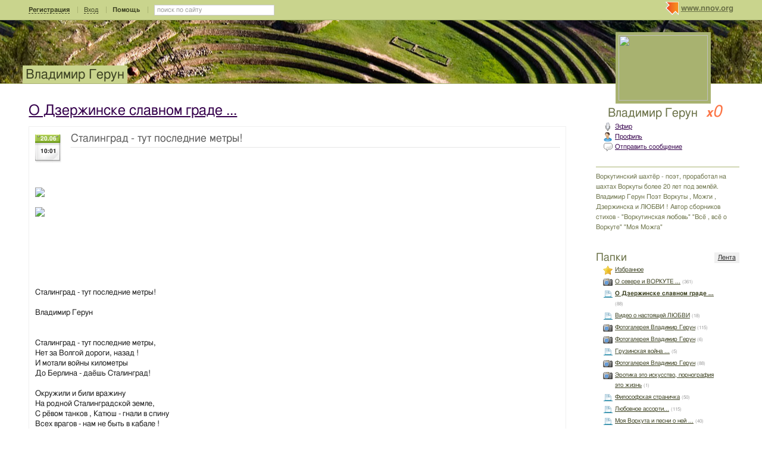

--- FILE ---
content_type: text/html; charset=utf-8
request_url: http://gerun.nnov.org/o--dzerzhinske-slavnom--grade/stalingrad_-_tut__poslednie__metry_.html
body_size: 12098
content:
<!DOCTYPE html PUBLIC "-//W3C//DTD XHTML 1.0 Transitional//EN" "http://www.w3.org/TR/xhtml1/DTD/xhtml1-transitional.dtd">
<html xmlns="http://www.w3.org/1999/xhtml">
<head>
   <title>Сталинград - тут  последние  метры!</title>
<meta http-equiv="Content-Type" content="text/html; charset=utf-8" />

<meta name="description" content="Сталинград - тут  последние  метры! Нижний Новгород" /><meta name="keywords" content="Сталинград, Дзержинске, последние, Новгород, Владимир, славном, Нижний, граде, Герун, тут" />
<link rel="shortcut icon" type="image/x-icon" href="http://img.nnov.org/favicon.ico"/>
<link rel="icon" type="image/x-icon" href="http://img.nnov.org/favicon.ico"/>
     	<link rel="alternate" type="application/rss+xml" title="Владимир Герун" href="http://gerun.nnov.org/rss.php" />
	   <link rel="alternate" type="application/rss+xml" title="Владимир Герун: О  Дзержинске славном  граде ..." href="http://gerun.nnov.org/o--dzerzhinske-slavnom--grade/rss.php" />
   
 
            
            
    
  
   <script type="text/javascript" src="http://s.img.nnov.org/jquery,startup.js?1.2.7"></script>
  <link rel="stylesheet" href="http://s.img.nnov.org/skins,google,auto,travel_natgeo_peru2.css;JooStest.css;Oflife.css;Beatle,common.css;myspace,menu.css;sections,forum.css;skins,google,auto,layout.css?3.5.8" type="text/css" media="all"/>

   
 
    <script type="text/javascript" src="http://s.img.nnov.org/adwolf.js"></script>
</head>
<body id="myspace" class="js cBody full" onclick='return {"data":{"user":{"user_id":0,"login":""}},"dispatcher":"page"}' widget="Controls_Document" data='{"userId":0,"login":""}'>
  <script type="text/javascript">

  var _gaq = _gaq || [];
  _gaq.push(['_setAccount', 'UA-30406011-5']);
  _gaq.push(['_setDomainName', '.nnov.org']);
  _gaq.push(['_setSessionCookieTimeout', 7200000]);
  _gaq.push(['_trackPageview']);
  _gaq.push(['t2._setAccount', 'UA-30406011-1']);
 _gaq.push(['t2._setDomainName','none']);
 _gaq.push(['t2._setAllowLinker',true]);
  _gaq.push(['t2._trackPageview']);

  (function() {
    var ga = document.createElement('script'); ga.type = 'text/javascript'; ga.async = true;
    ga.src = ('https:' == document.location.protocol ? 'https://ssl' : 'http://www') + '.google-analytics.com/ga.js';
    var s = document.getElementsByTagName('script')[0]; s.parentNode.insertBefore(ga, s);
  })();

</script>
<!-- Yandex.Metrika counter -->
<script type="text/javascript">
(function (d, w, c) {
    (w[c] = w[c] || []).push(function() {
        try {
            w.yaCounter17734588 = new Ya.Metrika({id:17734588, enableAll: true, webvisor:true});
        } catch(e) { }
    });
    
    var n = d.getElementsByTagName("script")[0],
        s = d.createElement("script"),
        f = function () { n.parentNode.insertBefore(s, n); };
    s.type = "text/javascript";
    s.async = true;
    s.src = (d.location.protocol == "https:" ? "https:" : "http:") + "//mc.yandex.ru/metrika/watch.js";

    if (w.opera == "[object Opera]") {
        d.addEventListener("DOMContentLoaded", f);
    } else { f(); }
})(document, window, "yandex_metrika_callbacks");
</script>
<noscript><div><img src="//mc.yandex.ru/watch/17734588" style="position:absolute; left:-9999px;" alt="" /></div></noscript>
<!-- /Yandex.Metrika counter -->

<style>
.TreasurePriz {position: fixed; width: 70px; height: 100px; top:100px; left:3%; z-index: 10000; }
</style>

                        

              <noindex>
  </noindex>
<div id="header">
	<div class="bgImg" >
						<div class="topHeader">
			<div class="nnovMenu" > <ul class="menu">
  <li class="first"> <img src="http://img.nnov.org/sp.gif" class="is icoi myspacelogonnov"/><a href="http://www.nnov.org/"><b>www.nnov.org</b></a></li>
  
 </ul></div>
			     <noindex>
  <ul id="user_panel">
       <li class="first user_panel_item"><a
  href="/common/popup.php?c=classUsers&m=main_v1&s=0&users_do=reg" class="js cPopup user_panel_item_a" target="reg" pw="600" ph="450">Регистрация</a></li>
    <li class="user_panel_item"><a
  href="/common/popup.php?c=classUsers&m=main_v1&s=0&users_do=enter" class="js cPopup user_panel_item_a" target="enter" pw="600" ph="450">Вход</a></li>
              <li class="js cToolsMenu collapsed user_panel_item" onclick="return {'data' : {'css_class' : 'collapsed'}}" requires="cToggle_Holder" >
<a href="" class="js cToggle_Switch user_panel_item_a"><strong>Помощь</strong></a>
       <ul class="user_panel_tools">
       <div class="rb5">
 <div class="co">          <li class="user_panel_tools_item_topspaser"></li>
          <li class="user_panel_tools_item">За помощью обращайтесь к<br /></li>
          <li class="user_panel_tools_item"> <img src="http://img.nnov.org/sp.gif" class="is icoi he_on"/><a href="http://jasper-foter.nnov.org/" class="js cUser" target="_top" title=""><strong>jasper-foter</strong></a> <a href="http://www.nnov.co/friends/?abonentId=24514" target="_balnk">написать</a></li>
          <li class="user_panel_tools_item"> <img src="http://img.nnov.org/sp.gif" class="is icoi he_on"/><a href="http://www.nnov.org/profile/?user_id=3835706" class="js cUser" target="_top" title=""><strong>Администрация ННОВ</strong></a> <a href="http://www.nnov.co/friends/?abonentId=3835706" target="_balnk">написать</a></li>
       <div class="c"></div></div>
</div>


       </ul>
</li>
<li class="user_panel_item"><form action="http://www.nnov.org/search/" method="GET">
 <label for="headsearch">поиск по сайту</label>
 <input id="headsearch" type="text" name="q" value="" widget="Form_Decoratelabel Search_Live" />
</form></li>  </ul>
  </noindex>
  
 
 
    
 
		</div>
		<div class="title"><a href="/">Владимир Герун</a></div>
		<div class="logoMS" >
				<a href="/common/popup.php?c=classHTML&m=avatar&user_id=793144" title="Кликните для увеличения" class="js cPopup" pw="740" ph="744" style="border: 0px" target="uFoto"><img src="http://preview.nnov.org/avatarcrop150x110/0/79/793144.jpg"/></a>

					</div>
</div></div> <div id="main">
 <div class="grid_row">
  <div class="grid_cc">
<div class="subHeader"></div>
    <div class="folderTitle">

<div class="fr">
  </div>

<div class="folderTitleName">
<h1><a href="http://gerun.nnov.org/o--dzerzhinske-slavnom--grade/">О  Дзержинске славном  граде ...</a></h1>
</div>








</div>
                

             

      <img src="http://img.nnov.org/stat/8520056" />
  <div class="rb_var8 rb9" ebr="1">
 <div class="co">   <div class="txtitem_thumb">
           <div class="is date"><div class="day">20.06</div><div class="time">10:01</div></div>
        
    <div class="itemtitle"><h3>Сталинград - тут  последние  метры!</h3>
    







    </div>
    
            <div class="c"></div>
  
       <div class="txt">
     
<br />
<br />
<a rel="nofollow" href="http://img.nnov.org/data/myupload/0/793/793144/918.jpg" target="_blank"><img src="http://preview.nnov.org/upload/0/data/myupload/0/793/793144/918.jpg" /></a> <br />
<br />
<a rel="nofollow" href="http://img.nnov.org/data/myupload/0/793/793144/9-dzerzhinsk1.jpg" target="_blank"><img src="http://preview.nnov.org/upload/0/data/myupload/0/793/793144/9-dzerzhinsk1.jpg" /></a> <br />
<br />
<br />
<br />
<br />
<br />
<br />
<br />
Сталинград - тут последние метры!<br />
<br />
Владимир Герун<br />
<br />
<br />
Сталинград - тут  последние  метры,<br />
Нет  за  Волгой  дороги,   назад !<br />
И  мотали   войны  километры<br />
До  Берлина  - даёшь  Сталинград!<br />
<br />
Окружили  и  били  вражину<br />
На  родной Сталинградской  земле,<br />
С  рёвом  танков  , Катюш  - гнали  в  спину<br />
Всех  врагов -  нам  не  быть   в  кабале !<br />
<br />
Помогай  нам  землица,  родная,<br />
Нет  дороги  назад  ни на  дюйм,<br />
И  пойдём  от  переднего  края,<br />
А   фашизм   в  деревянный  костюм!<br />
<br />
<br />
<br />
<a rel="nofollow" href="http://img.nnov.org/data/myupload/0/793/793144/9-maya11.jpg" target="_blank"><img src="http://preview.nnov.org/upload/0/data/myupload/0/793/793144/9-maya11.jpg" /></a> <br />
    </div>
<div>
<div class="fl">


      <div class=" controlLink" 
widget="Controls_Linker"
data="{
  uopClass : 'classMyItemBlog', 
  uopId : 8520056,
  isLiked : 0  , userNoReg : 1}"
>
 <img src="http://img.nnov.org/sp.gif" class="is icoi likeIcon"/><a href="#" class="Add">Интересно</a>
<a href="#" class="showModalBlock" method="Drop">Вам интересно</a>
<div class="modalBlock" method="Drop">
<a href="#" class="Drop">Больше не интересно</a>
</div>
<span class="CountLikers hide" >(<a href="#" class="showCount" >0</a>)</span>
</div>
</div>
<div class="fr"><script type="text/javascript" src="//yandex.st/share/share.js" charset="utf-8"></script>
<noindex><div class="yashare-auto-init" data-yashareType="button" data-yashareQuickServices="yaru,vkontakte,facebook,twitter,odnoklassniki,moimir"></div></noindex></div>
<div class="c"></div>
</div>
   </div>
 <div class="c"></div></div>
</div>


   <div class="rb_var12 rb5" etl="1" etr="1">
 <div class="co">  <div class="prev_next">
   <div><a href="http://gerun.nnov.org/o--dzerzhinske-slavnom--grade/ty__pridi___na__dzerzhinskiy__zaton___.html"><b><em>&uarr;</em> Ты  приди   на  Дзержинский  затон…</b></a></div>   
   <div class="act"><em>&rarr;</em> Сталинград - тут  последние  метры!</div>
   <div><a href="http://gerun.nnov.org/o--dzerzhinske-slavnom--grade/marschalu_sssr__geroyu_katukovu_mihailu_efimovichu.html"><b><em>&darr;</em> Маршалу СССР, герою Катукову Михаилу Ефимовичу</b></a></div>  </div>
  <div class="c"></div></div>
</div>
<br />

  <br />

                 <a name="comments" />
<div class="rb5 cRoundBox rb_var2 rb9" etl="1" etr="1">
 <div class="co"><div class="fr"></div>
<h3>Оставить комментарий</h3>
						<noindex>
		
	

	
	

	
	 <div class="js cForms_PopupSubmitter" requires="cPopup" href="/common/popup.php?c=DNK_Forum_Thread_Block&m=classMyItemComment&fta=reply&unid=classMyItemBlog.8520056" pw="700" ph="700" target="enter">
		<form enctype="multipart/form-data" method="post" name="postform" class="js cForms_Container common_form">
	  
	  <input type="hidden" name="kod" value="код" />

	  

	  

	  		
	    <input type="text" maxlength="20" name="login" value="" class="js cForms_Text txtfld"/> 
	      <div class="notes">
                <a href="/common/popup.php?c=classUsers&m=main_v1&s=0&users_do=enter" class="js cPopup" target="userEnter" pw="500" ph="400">войти под своим ником</a>
	        | <a href="/common/popup.php?c=classUsers&m=main_v1&s=0&users_do=reg" class="js cPopup" target="userReg" pw="500" ph="400">зарегистрироваться</a>
		<br /><br />
	      </div>
            
	  
	
	
	  
	      <div class="js cForms_TextEditor">
    <div id="butns">
     <a href="#" class="js cForms_TextEditor_insTag" insTag="b" tabindex="32767" title="Полужирный"><img src="http://img.nnov.org/sp.gif" class="b"/></a>
     <a href="#" class="js cForms_TextEditor_insTag" insTag="i" tabindex="32767" title="Курсив"><img src="http://img.nnov.org/sp.gif" class="i"/></a>
     <a href="#" class="js cForms_TextEditor_insTag" insTag="strike" tabindex="32767" title="Перечеркнутый"><img src="http://img.nnov.org/sp.gif" class="strike" /></a>
     <a href="#" class="js cForms_TextEditor_insTag" insTag="h1" tabindex="32767" title="Заголовок 1"><img src="http://img.nnov.org/sp.gif" class="h1"/></a>
     <a href="#" class="js cForms_TextEditor_insTag" insTag="h2" tabindex="32767" title="Заголовок 2"><img src="http://img.nnov.org/sp.gif" class="h2"/></a>
     <a href="#" class="js cForms_TextEditor_insTag" insTag="h3" tabindex="32767" title="Заголовок 3"><img src="http://img.nnov.org/sp.gif" class="h3"/></a>
     <a href="#" class="js cForms_TextEditor_insTag" insTag="red" tabindex="32767" title="Красный"><img src="http://img.nnov.org/sp.gif" class="red" /></a>
     <a href="#" class="js cForms_TextEditor_insTag" insTag="green" tabindex="32767" title="Зеленый"><img src="http://img.nnov.org/sp.gif" class="green" /></a>
     <a href="#" class="js cForms_TextEditor_insTag" insTag="blue" tabindex="32767" title="Синий"><img src="http://img.nnov.org/sp.gif" class="blue"/></a>
     <a href="#" class="js cForms_TextEditor_insTag" insTag="quote" tabindex="32767" title="Цитировать"><img src="http://img.nnov.org/sp.gif" class="quote"/></a>
          <a href="#" class="js cForms_TextEditor_insTag" insTag="user" tabindex="32767" title="Пользователь"><img src="http://img.nnov.org/sp.gif" class="user"/></a>

     <a href="#" class="js cForms_TextEditor_insUrl" tabindex="32767" title="Ссылка"><img src="http://img.nnov.org/sp.gif" class="url"/></a>
     <a href="#" class="js cForms_TextEditor_insPhoto" tabindex="32767" title="Фотогалерея"><img src="http://img.nnov.org/sp.gif" class="photo"/></a>
     <a href="/common/popup.php?c=classHTML&m=myupload_v2" class="js cForms_TextEditor_insUpload" requires="cPopup" pw="600" ph="500" target="myUpload" title="Загрузить файл" tabindex="32767"><img src="http://img.nnov.org/sp.gif" class="upload"/></a>
  &nbsp;<a href="/common/popup.php?c=classHTML&m=html_help" class="js cPopup notes" target="htmlHelp" pw="500" ph="400">помощь</a>
    </div>
    <div class="js cForms_TextEditor_ImageHolder" preview="byid60"></div>
<textarea
  id="PostMsg"
  name="message"
  class="js cForms_Textarea ta"
></textarea>

  </div>	  
	
	  		
	    <label>Решение задачи (прописью):</label>
	      <div class="notes">Вы не зарегистрированы, решите арифметическую задачу на картинке,<br/>введите ответ <b>прописью</b> <br />(<a href="" onclick="document.getElementById('capt').src = document.getElementById('capt').src + '?rnd=31887'; return false">обновить картинку</a>).</div>
	    
	    <dd><input type="text" name="captcha" class="js cForms_Text txtfld" tabindex="1" /><br />
	      <img src="/common/lcaptcha.php?rnd=80145" id="capt"/>
	    </dd>
	  <div style="text-align: center;"> <input type="submit" class="btn" value="Отправить" /></div>
	    <input type="hidden" name="Update" value="1" />

	</form></div>
</noindex><div class="c"></div></div>
</div>
<br />

  </div>
  <div class="grid_r">
    

   <div class="myspace_owner">
         <div class="titleOwner">Владимир Герун <a class="reting" href="http://www.nnov.org/user/rating/?cPart=1#ratingPlace">
<i>x</i>0</a>

</div>
   <ul>
    <li> <div class="icolink"><a href="/?Do=airLenta" class=""><img src="http://img.nnov.org/sp.gif" class="is icoi airItemMenu"/>Эфир</a></div></li>
    <li> <div class="icolink"><a href="/?Do=Portret" class=""><img src="http://img.nnov.org/sp.gif" class="is icoi he_on"/>Профиль</a></div></li>
         <li>  <a href="http://nnov.co/message/?abonentId=793144" title="Отправить сообщение" target="_blank" class="icolink"  rel="nofollow" > <img src="http://img.nnov.org/sp.gif" class="is icoi thumb_comment"/>Отправить сообщение</a>
</li>
       </ul>
<br/>

      <hr />
      Воркутинский шахтёр - поэт, проработал на шахтах Воркуты более 20 лет под землёй.
Владимир Герун
Поэт Воркуты , Можги , Дзержинска и ЛЮБВИ !
Автор сборников стихов -

&#34;Воркутинская любовь&#34;
&#34;Всё , всё о Воркуте&#34;
&#34;Моя Можга&#34;
      </div>

        
 

<br/>
  
<div class="banner" style=""><noindex rel='nofollow'><!-- Yandex.RTB R-A-178876-3 --><div id="yandex_rtb_R-A-178876-3"></div><script type="text/javascript">    (function(w, d, n, s, t) {        w[n] = w[n] || [];        w[n].push(function() {            Ya.Context.AdvManager.render({                blockId: "R-A-178876-3",                renderTo: "yandex_rtb_R-A-178876-3",                async: true            });        });        t = d.getElementsByTagName("script")[0];        s = d.createElement("script");        s.type = "text/javascript";        s.src = "//an.yandex.ru/system/context.js";        s.async = true;        t.parentNode.insertBefore(s, t);    })(this, this.document, "yandexContextAsyncCallbacks");</script></noindex></div><br/>



 
  <div class="myspace_menu">
  <div class="imgright"><a href="/?Do=MyLenta">Лента</a></div>
  <h2>Папки</h2>
     <ul class="">
                          <li>
           <div class="icolink"><a href="/memories/" class=""><img src="http://img.nnov.org/sp.gif" class="is icoi classmymemories"/>Избранное</a></div>    </li>
                             <li>
           <div class="icolink"><a href="/o-severe--i--vorkute/" class=""><img src="http://img.nnov.org/sp.gif" class="is icoi classmygallery"/>О севере  и  ВОРКУТЕ ...</a> <span class="count">(361)</span></div>    </li>
                             <li>
           <div class="icolink"><a href="/o--dzerzhinske-slavnom--grade/" class=""><img src="http://img.nnov.org/sp.gif" class="is icoi classmyblog"/><strong>О  Дзержинске славном  граде ...</strong></a> <span class="count">(88)</span></div>    </li>
                             <li>
           <div class="icolink"><a href="/video-o-nastojaschej--ljubvi/" class=""><img src="http://img.nnov.org/sp.gif" class="is icoi classmyblog"/>Видео о настоящей  ЛЮБВИ</a> <span class="count">(18)</span></div>    </li>
                             <li>
           <div class="icolink"><a href="/fotogalereja-vladimir-gerun3/" class=""><img src="http://img.nnov.org/sp.gif" class="is icoi classmygallery"/>Фотогалерея Владимир Герун</a> <span class="count">(115)</span></div>    </li>
                             <li>
           <div class="icolink"><a href="/fotogalereja-vladimir-gerun2/" class=""><img src="http://img.nnov.org/sp.gif" class="is icoi classmygallery"/>Фотогалерея Владимир Герун</a> <span class="count">(6)</span></div>    </li>
                             <li>
           <div class="icolink"><a href="/gruzinskaja---vojna/" class=""><img src="http://img.nnov.org/sp.gif" class="is icoi classmyblog"/>Грузинская   война ...</a> <span class="count">(5)</span></div>    </li>
                             <li>
           <div class="icolink"><a href="/fotogalereja-vladimir-gerun1/" class=""><img src="http://img.nnov.org/sp.gif" class="is icoi classmygallery"/>Фотогалерея Владимир Герун</a> <span class="count">(88)</span></div>    </li>
                             <li>
           <div class="icolink"><a href="/erotika-eto-iskusstvo--pornografija-eto-zhizn/" class=""><img src="http://img.nnov.org/sp.gif" class="is icoi classmygallery"/>Эротика это искусство, порнография это жизнь</a> <span class="count">(1)</span></div>    </li>
                             <li>
           <div class="icolink"><a href="/filosofskaja-stranichka/" class=""><img src="http://img.nnov.org/sp.gif" class="is icoi classmyblog"/>Философская страничка</a> <span class="count">(50)</span></div>    </li>
                             <li>
           <div class="icolink"><a href="/ljubovnoe--assorti/" class=""><img src="http://img.nnov.org/sp.gif" class="is icoi classmyblog"/>Любовное  ассорти...</a> <span class="count">(115)</span></div>    </li>
                             <li>
           <div class="icolink"><a href="/moja-vorkuta-i-pesni-o-nej/" class=""><img src="http://img.nnov.org/sp.gif" class="is icoi classmyblog"/>Моя Воркута и песни о ней ...</a> <span class="count">(40)</span></div>    </li>
                             <li>
           <div class="icolink"><a href="/galereja-----nju/" class=""><img src="http://img.nnov.org/sp.gif" class="is icoi classmygallery"/>Галерея  - "НЮ" !</a> <span class="count">(674)</span></div>    </li>
                             <li>
           <div class="icolink"><a href="/moja-mozhga/" class=""><img src="http://img.nnov.org/sp.gif" class="is icoi classmygallery"/>Моя МОЖГА</a> <span class="count">(2)</span></div>    </li>
                             <li>
           <div class="icolink"><a href="/" class=""><img src="http://img.nnov.org/sp.gif" class="is icoi classmyblog"/>Мой город ДЗЕРЖИНСК - Россия ...</a> <span class="count">(1736)</span></div>    </li>
                             <li>
           <div class="icolink"><a href="/slavnyj-gorod-dzerzhinsk/" class=""><img src="http://img.nnov.org/sp.gif" class="is icoi classmygallery"/>Славный город Дзержинск</a> <span class="count">(51)</span></div>    </li>
                             <li>
           <div class="icolink"><a href="/moja--vorkuta---sever--krajnij/" class=""><img src="http://img.nnov.org/sp.gif" class="is icoi classmygallery"/>Моя  ВОРКУТА - СЕВЕР  КРАЙНИЙ.</a> <span class="count">(34)</span></div>    </li>
                             <li>
           <div class="icolink"><a href="/stixi--o-ljubvi/" class=""><img src="http://img.nnov.org/sp.gif" class="is icoi classmyblog"/>Стихи  о любви ...</a> <span class="count">(108)</span></div>    </li>
                             <li>
           <div class="icolink"><a href="/vypusknoj-9b-klassa-g-dzerzhinska/" class=""><img src="http://img.nnov.org/sp.gif" class="is icoi classmygallery"/>выпускной 9б класса г.Дзержинска </a> <span class="count">(27)</span></div>    </li>
                             <li>
           <div class="icolink"><a href="/moja--polovina/" class=""><img src="http://img.nnov.org/sp.gif" class="is icoi classmygallery"/>Моя  половина </a> <span class="count">(34)</span></div>    </li>
                             <li>
           <div class="icolink"><a href="/vypusknoj--9b-klassa--20--shkoly-g-dzerzhinska/" class=""><img src="http://img.nnov.org/sp.gif" class="is icoi classmygallery"/>Выпускной  9б класса  20  школы г.Дзержинска</a> <span class="count">(45)</span></div>    </li>
                             <li>
           <div class="icolink"><a href="/fotogalereja-vladimir-gerun/" class=""><img src="http://img.nnov.org/sp.gif" class="is icoi classmygallery"/>Фотогалерея Владимир Герун</a> <span class="count">(209)</span></div>    </li>
       </ul>
   </div>

 



<div style="padding-bottom: 10px"></div>



 
  <div class="myspace_menu">
  <div class="imgright"><a href="/?Do=FriendsLenta">Лента друзей</a></div>
  <h2><a href="/?Do=Friends">Друзья</a></h2>

<style>
.fList {padding: 10px 0;}
.fList .user {float:left; padding: 3px;}
.fList .user img {padding: 1px;}
.userOnLine img {background-color: #aaff00;}
</style>
<div class="fList">
<div class="user" ><a href="http://www.nnov.org/profile/?user_id=1465370" title="Alef"><img src="http://preview.nnov.org/avatar32/0/14/65/1465370.jpg"/></a></div>
<div class="user" ><a href="http://www.nnov.org/profile/?user_id=1245556" title="bjuty"><img src="http://preview.nnov.org/avatar32/0/12/45/1245556.jpg"/></a></div>
<div class="user" ><a href="http://www.nnov.org/profile/?user_id=818199" title="DenveR"><img src="http://preview.nnov.org/avatar32/0/81/818199.jpg"/></a></div>
<div class="user" ><a href="http://www.nnov.org/profile/?user_id=9449" title="Dmitry Ivanov"><img src="http://preview.nnov.org/avatar32/0/9449.jpg"/></a></div>
<div class="user" ><a href="http://www.nnov.org/profile/?user_id=2695798" title="dorohov1910"><img src="http://preview.nnov.org/avatar32/0/26/95/2695798.jpg"/></a></div>
<div class="user" ><a href="http://www.nnov.org/profile/?user_id=1157562" title="drdown"><img src="http://preview.nnov.org/avatar32/0/11/57/1157562.jpg"/></a></div>
<div class="user" ><a href="http://www.nnov.org/profile/?user_id=4581885" title="FF"><img src="http://preview.nnov.org/avatar32/0/45/81/4581885.jpg"/></a></div>
<div class="user" ><a href="http://www.nnov.org/profile/?user_id=43009" title="FiLtR"><img src="http://preview.nnov.org/avatar32/0/43/43009.jpg"/></a></div>
<div class="user" ><a href="http://www.nnov.org/profile/?user_id=7934" title="finn"><img src="http://preview.nnov.org/avatar32/0/7934.jpg"/></a></div>
<div class="user" ><a href="http://www.nnov.org/profile/?user_id=1251681" title="Fiw"><img src="http://preview.nnov.org/avatar32/0/12/51/1251681.jpg"/></a></div>
<div class="user" ><a href="http://www.nnov.org/profile/?user_id=3973394" title="go?"><img src="http://preview.nnov.org/avatar32/0/39/73/3973394.jpg"/></a></div>
<div class="user" ><a href="http://www.nnov.org/profile/?user_id=780169" title="hollywood"><img src="http://preview.nnov.org/avatar32/0/78/780169.jpg"/></a></div>
<div class="user" ><a href="http://www.nnov.org/profile/?user_id=6126352" title="IG0RZAYTSEV"><img src="http://preview.nnov.org/avatar32/0/61/26/6126352.jpg"/></a></div>
<div class="user" ><a href="http://www.nnov.org/profile/?user_id=7009138" title="ilyailjinn"><img src="http://preview.nnov.org/avatar32/0/70/09/7009138.jpg"/></a></div>
<div class="user" ><a href="http://www.nnov.org/profile/?user_id=2801" title="janet"><img src="http://preview.nnov.org/avatar32/0/2801.jpg"/></a></div>
<div class="user" ><a href="http://www.nnov.org/profile/?user_id=4440479" title="Jeff"><img src="http://preview.nnov.org/avatar32/0/44/40/4440479.jpg"/></a></div>
<div class="user" ><a href="http://www.nnov.org/profile/?user_id=846439" title="KIRG"><img src="http://preview.nnov.org/avatar32/0/84/846439.jpg"/></a></div>
<div class="user" ><a href="http://www.nnov.org/profile/?user_id=1448682" title="knopern"><img src="http://preview.nnov.org/avatar32/0/14/48/1448682.jpg"/></a></div>
<div class="user" ><a href="http://www.nnov.org/profile/?user_id=821013" title="kulik-vikulik"><img src="http://preview.nnov.org/avatar32/0/82/821013.jpg"/></a></div>
<div class="user" ><a href="http://www.nnov.org/profile/?user_id=11516" title="LuchS"><img src="http://preview.nnov.org/avatar32/0/11/11516.jpg"/></a></div>
<div class="user" ><a href="http://www.nnov.org/profile/?user_id=1408829" title="maritte28"><img src="http://preview.nnov.org/avatar32/0/14/08/1408829.jpg"/></a></div>
<div class="user" ><a href="http://www.nnov.org/profile/?user_id=19268" title="More"><img src="http://preview.nnov.org/avatar32/0/19/19268.jpg"/></a></div>
<div class="user" ><a href="http://www.nnov.org/profile/?user_id=813386" title="Natuly"><img src="http://preview.nnov.org/avatar32/0/81/813386.jpg"/></a></div>
<div class="user" ><a href="http://www.nnov.org/profile/?user_id=1405049" title="PENKA"><img src="http://preview.nnov.org/avatar32/0/14/05/1405049.jpg"/></a></div>
<div class="user" ><a href="http://www.nnov.org/profile/?user_id=3502046" title="piterkina"><img src="http://preview.nnov.org/avatar32/0/35/02/3502046.jpg"/></a></div>
<div class="user" ><a href="http://www.nnov.org/profile/?user_id=3880799" title="slot"><img src="http://preview.nnov.org/avatar32/0/38/80/3880799.jpg"/></a></div>
<div class="user" ><a href="http://www.nnov.org/profile/?user_id=4063953" title="strannik260861"><img src="http://preview.nnov.org/avatar32/0/40/63/4063953.jpg"/></a></div>
<div class="user" ><a href="http://www.nnov.org/profile/?user_id=1623431" title="tarlakovsky"><img src="http://preview.nnov.org/avatar32/0/16/23/1623431.jpg"/></a></div>
<div class="user" ><a href="http://www.nnov.org/profile/?user_id=4406792" title="valatsuga"><img src="http://preview.nnov.org/avatar32/0/44/06/4406792.jpg"/></a></div>
<div class="user" ><a href="http://www.nnov.org/profile/?user_id=824572" title="Voks52"><img src="http://preview.nnov.org/avatar32/0/82/824572.jpg"/></a></div>
<div class="user" ><a href="http://www.nnov.org/profile/?user_id=918161" title="volga"><img src="http://preview.nnov.org/avatar32/0/91/918161.jpg"/></a></div>
<div class="user" ><a href="http://www.nnov.org/profile/?user_id=1149" title="www.nnov.ru"><img src="http://preview.nnov.org/avatar32/0/1149.jpg"/></a></div>
<div class="user" ><a href="http://www.nnov.org/profile/?user_id=1294064" title="Алабрыс"><img src="http://preview.nnov.org/avatar32/0/12/94/1294064.jpg"/></a></div>
<div class="user" ><a href="http://www.nnov.org/profile/?user_id=784262" title="Александр"><img src="http://preview.nnov.org/avatar32/0/78/784262.jpg"/></a></div>
<div class="user" ><a href="http://www.nnov.org/profile/?user_id=4289316" title="Америка"><img src="http://preview.nnov.org/avatar32/0/42/89/4289316.jpg"/></a></div>
<div class="user" ><a href="http://www.nnov.org/profile/?user_id=1126462" title="АХ"><img src="http://preview.nnov.org/avatar32/0/11/26/1126462.jpg"/></a></div>
<div class="user" ><a href="http://www.nnov.org/profile/?user_id=5125296" title="Бетси09"><img src="http://preview.nnov.org/avatar32/0/51/25/5125296.jpg"/></a></div>
<div class="user" ><a href="http://www.nnov.org/profile/?user_id=13491" title="Бешеный прапор"><img src="http://preview.nnov.org/avatar32/0/13/13491.jpg"/></a></div>
<div class="user" ><a href="http://www.nnov.org/profile/?user_id=29266" title="Василиска"><img src="http://preview.nnov.org/avatar32/0/29/29266.jpg"/></a></div>
<div class="user" ><a href="http://www.nnov.org/profile/?user_id=9212" title="Виктор Ли"><img src="http://preview.nnov.org/avatar32/0/9212.jpg"/></a></div>
<div class="user" ><a href="http://www.nnov.org/profile/?user_id=4451973" title="Дикий.доктор"><img src="http://preview.nnov.org/avatar32/0/44/51/4451973.jpg"/></a></div>
<div class="user" ><a href="http://www.nnov.org/profile/?user_id=36842" title="Ева Мечта"><img src="http://preview.nnov.org/avatar32/0/36/36842.jpg"/></a></div>
<div class="user" ><a href="http://www.nnov.org/profile/?user_id=776107" title="зосим праведный"><img src="http://preview.nnov.org/avatar32/0/77/776107.jpg"/></a></div>
<div class="user" ><a href="http://www.nnov.org/profile/?user_id=878996" title="Катя К"><img src="http://preview.nnov.org/avatar32/0/87/878996.jpg"/></a></div>
<div class="user" ><a href="http://www.nnov.org/profile/?user_id=4722306" title="Красный экспресс"><img src="http://preview.nnov.org/avatar32/0/47/22/4722306.jpg"/></a></div>
<div class="user" ><a href="http://www.nnov.org/profile/?user_id=29248" title="Лесенка"><img src="http://preview.nnov.org/avatar32/0/29/29248.jpg"/></a></div>
<div class="user" ><a href="http://www.nnov.org/profile/?user_id=4924308" title="мальчик"><img src="http://preview.nnov.org/avatar32/0/49/24/4924308.jpg"/></a></div>
<div class="user" ><a href="http://www.nnov.org/profile/?user_id=4080540" title="минералка"><img src="http://preview.nnov.org/avatar32/0/40/80/4080540.jpg"/></a></div>
<div class="user" ><a href="http://www.nnov.org/profile/?user_id=36473" title="неваляшка"><img src="http://preview.nnov.org/avatar32/0/36/36473.jpg"/></a></div>
<div class="user" ><a href="http://www.nnov.org/profile/?user_id=4233973" title="Нестерова Ксения"><img src="http://preview.nnov.org/avatar32/0/42/33/4233973.jpg"/></a></div>
<div class="user" ><a href="http://www.nnov.org/profile/?user_id=8171" title="Панда"><img src="http://preview.nnov.org/avatar32/0/8171.jpg"/></a></div>
<div class="user" ><a href="http://www.nnov.org/profile/?user_id=1068" title="Система"><img src="http://preview.nnov.org/avatar32/0/1068.jpg"/></a></div>
<div class="user" ><a href="http://www.nnov.org/profile/?user_id=4030389" title="солнечный мотылек"><img src="http://preview.nnov.org/avatar32/0/40/30/4030389.jpg"/></a></div>
<div class="user" ><a href="http://www.nnov.org/profile/?user_id=2627707" title="ТНС энерго НН"><img src="http://preview.nnov.org/avatar32/0/26/27/2627707.jpg"/></a></div>
<div class="user" ><a href="http://www.nnov.org/profile/?user_id=806108" title="Убивецфеек"><img src="http://preview.nnov.org/avatar32/0/80/806108.jpg"/></a></div>
<div class="user" ><a href="http://www.nnov.org/profile/?user_id=3234691" title="усипусик"><img src="http://preview.nnov.org/avatar32/0/32/34/3234691.jpg"/></a></div>
<div class="user" ><a href="http://www.nnov.org/profile/?user_id=958038" title="Хельга"><img src="http://preview.nnov.org/avatar32/0/95/958038.jpg"/></a></div>
<div class="user" ><a href="http://www.nnov.org/profile/?user_id=824957" title="Чудесная"><img src="http://preview.nnov.org/avatar32/0/82/824957.jpg"/></a></div>
<div class="user" ><a href="http://www.nnov.org/profile/?user_id=22514" title="Чудная"><img src="http://preview.nnov.org/avatar32/0/22/22514.jpg"/></a></div>
<div class="c"></div>
</div>

    <hr />
    <strong> <img src="http://img.nnov.org/sp.gif" class="is icoi plus"/><a href="http://www.nnov.org/myspaces/search/">Найти друзей</a></strong>
  </div>



<style>
.tag-cloud {padding-bottom: 1em;}
.tag-cloud h3 {margin-bottom: 0.3em;}
.tag-cloud a {padding-right: 10px;}
.tag-cloud .tag-edit-link {padding: 5px 0;}
.tag-cloud .tag-edit-link a {padding: 0;}
</style>
<div class="tag-cloud">
  <h3>Записи по тегам</h3>
  <div class="tag-cloud-list">
            <a href="/tag/vladimir-gerun" style="font-size: 100%;" >Владимир Герун</a>
            <a href="/tag/vorkuta" style="font-size: 110%;" >Воркута</a>
            <a href="/tag/dzerzhinsk" style="font-size: 160%;" >Дзержинск</a>
            <a href="/tag/nizhniy-novgorod" style="font-size: 140%;" >Нижний Новгород</a>
            <a href="/tag/rodina" style="font-size: 110%;" >Родина</a>
            <a href="/tag/sssr" style="font-size: 100%;" >СССР</a>
            <a href="/tag/voyna" style="font-size: 100%;" >война</a>
            <a href="/tag/germaniya" style="font-size: 100%;" >германия</a>
            <a href="/tag/lyubov" style="font-size: 160%;" >любовь</a>
            <a href="/tag/poet-gerun-vladimir" style="font-size: 120%;" >поэт Герун Владимир</a>
            <a href="/tag/poet-gerun" style="font-size: 120%;" >поэт герун</a>
            <a href="/tag/priroda" style="font-size: 100%;" >природа</a>
            <a href="/tag/romantika" style="font-size: 100%;" >романтика</a>
            <a href="/tag/rossiya" style="font-size: 160%;" >россия</a>
            <a href="/tag/sever" style="font-size: 100%;" >север</a>
            <a href="/tag/seks" style="font-size: 100%;" >секс</a>
            <a href="/tag/seksi" style="font-size: 110%;" >секси</a>
            <a href="/tag/strast" style="font-size: 120%;" >страсть</a>
            <a href="/tag/faschizm" style="font-size: 100%;" >фашизм</a>
            <a href="/tag/erotika" style="font-size: 110%;" >эротика</a>
        
</div>
</div>


</div>        </div>
 </div>
</div>
<div id="footer">
 <div  class="inner"><div class="fr" >
<noindex>
<!-- Yandex.RTB -->
<script>window.yaContextCb=window.yaContextCb||[]</script>
<script src="https://yandex.ru/ads/system/context.js" async></script>

<!-- Yandex.RTB R-A-178876-6 -->
<script>
window.yaContextCb.push(()=>{
	Ya.Context.AdvManager.render({
		"blockId": "R-A-178876-6",
		"type": "fullscreen",
		"platform": "touch"
	})
})
</script>
</noindex>

<noindex>
<style>
/*
.liNnov {display: inline;}
.liNnov img {width: 0 !important;height: 0  !important; }
*/
.liNnov {position: relative;width: 1px; height: 1px; overflow: hidden;}
.liNnov a {position: absolute; left: -1000px; display: block;}
</style>

<div class="liNnov">
<!--LiveInternet counter--><script type="text/javascript"><!--
document.write("<a href='http://www.liveinternet.ru/click;nnov_org' "+
"target=_blank><img src='//counter.yadro.ru/hit;nnov_org?t14.1;r"+
escape(document.referrer)+((typeof(screen)=="undefined")?"":
";s"+screen.width+"*"+screen.height+"*"+(screen.colorDepth?
screen.colorDepth:screen.pixelDepth))+";u"+escape(document.URL)+
";"+Math.random()+
"' alt='' title='LiveInternet: показано число просмотров за 24"+
" часа, посетителей за 24 часа и за сегодня' "+
"border='0' width='88' height='31'><\/a>")
//--></script><!--/LiveInternet-->
</div>
<!--LiveInternet counter--><script type="text/javascript"><!--
document.write("<a href='http://www.liveinternet.ru/click;nnov_ru' "+
"target=_blank rel=nofollow><img src='http://counter.yadro.ru/hit;nnov_ru?t14.1;r"+
escape(document.referrer)+((typeof(screen)=="undefined")?"":
";s"+screen.width+"*"+screen.height+"*"+(screen.colorDepth?
screen.colorDepth:screen.pixelDepth))+";u"+escape(document.URL)+
";h"+escape(document.title.substring(0,80))+";"+Math.random()+
"' alt='' title='LiveInternet: показано число просмотров за 24"+
" часа, посетителей за 24 часа и за сегодня' "+
"border=0 width=88 height=31><\/a>")//--></script><!--/LiveInternet-->
<!-- tns-counter.ru -->
<script type="text/javascript">
	(function(win, doc, cb){
		(win[cb] = win[cb] || []).push(function() {
			try {
				tnsCounterNgs_ru = new TNS.TnsCounter({
				'account':'ngs_ru',
				'tmsec': 'nnov_total'
				});
			} catch(e){}
		});

		var tnsscript = doc.createElement('script');
		tnsscript.type = 'text/javascript';
		tnsscript.async = true;
		tnsscript.src = ('https:' == doc.location.protocol ? 'https:' : 'http:') + 
			'//www.tns-counter.ru/tcounter.js';
		var s = doc.getElementsByTagName('script')[0];
		s.parentNode.insertBefore(tnsscript, s);
	})(window, this.document,'tnscounter_callback');
</script>
<noscript>
	<img src="//www.tns-counter.ru/V13a****ngs_ru/ru/UTF-8/tmsec=nnov_total/" width="0" height="0" alt="" />
</noscript>
<!--/ tns-counter.ru -->



</noindex>

<noindex><script async="async" src="https://w.uptolike.com/widgets/v1/zp.js?pid=1355823" type="text/javascript"></script></noindex>

<noindex rel="nofollow"><!-- Yandex.Metrika counter --><script type="text/javascript">(function (d, w, c) { (w[c] = w[c] || []).push(function() { try { w.yaCounter29056055 = new Ya.Metrika({id:29056055, webvisor:true, clickmap:true, trackLinks:true, accurateTrackBounce:true}); } catch(e) { } }); var n = d.getElementsByTagName("script")[0], s = d.createElement("script"), f = function () { n.parentNode.insertBefore(s, n); }; s.type = "text/javascript"; s.async = true; s.src = (d.location.protocol == "https:" ? "https:" : "http:") + "//mc.yandex.ru/metrika/watch.js"; if (w.opera == "[object Opera]") { d.addEventListener("DOMContentLoaded", f, false); } else { f(); } })(document, window, "yandex_metrika_callbacks");</script><noscript><div><img src="//mc.yandex.ru/watch/29056055" style="position:absolute; left:-9999px;" alt="" /></div></noscript><!-- /Yandex.Metrika counter --></noindex>
</div>

<div class="infoBlockFooter">
Редакция - <a href="mailto:hkdkest@mail.ru">hkdkest@mail.ru</a> | <a href="http://www.nnov.org/about/">О проекте</a> | <a href="http://www.nnov.org/sitemap/">Карта сайта</a> | <a href="http://www.nnov.org/Нижний_Новгород">О Нижнем Новгороде</a> | <a href="http://nnov.nnov.org">Кор. блог</a>, 
Техподдержка: <a href="http://www.nnov.org/forum/nnov/">форум</a>, <a href="mailto:support@nnov.org">support@nnov.org</a> | <a href="http://www.nnov.org/advertizing/">Реклама</a><br />
<div class="copy">
&copy; 2001&mdash;2026 ООО &laquo;Медиа Инвест&raquo;, тел.: (831) 291-78-30<br/>
<a href="http://www.nnov.org/about/media/" >&laquo;Сайт для нижегородцев&raquo; свидетельство о регистрации СМИ Эл № ФС77-57309 от 17.03.2014 г.</a> 
<br />





<!-- Yandex.RTB R-A-178876-4 -->
<script>window.yaContextCb.push(()=>{
	Ya.Context.AdvManager.render({
		"blockId": "R-A-178876-4",
		"type": "fullscreen",
		"platform": "touch"
	})
})
</script>


<!-- Yandex.RTB R-A-178876-5 -->
<script>window.yaContextCb.push(()=>{
	Ya.Context.AdvManager.render({
		"blockId": "R-A-178876-5",
		"type": "floorAd"
	})
})
</script>




<p class="agerating">Главная колонка: 16+</p>
</div>
</div></div>
</div>
     
 
 
   
      
  
    <script type="text/javascript" src="http://s.img.nnov.org/JooS.js;Urfin.js;Beatle.js;Oflife.js;Beatle,common.js?3.5.8"></script>
  
 <script type="text/javascript">
   JooS.WindowDOM.reload = function() { window.location = "http://gerun.nnov.org/o--dzerzhinske-slavnom--grade/stalingrad_-_tut__poslednie__metry_.html"; }
  </script>
  <!--[if IE]><script src="javascript:void(0)" onreadystatechange="JooS.Startup.onLoad_IEDefer(this)" defer></script><![endif]-->
 
 
</body></html>

--- FILE ---
content_type: text/css
request_url: http://s.img.nnov.org/skins,google,auto,travel_natgeo_peru2.css;JooStest.css;Oflife.css;Beatle,common.css;myspace,menu.css;sections,forum.css;skins,google,auto,layout.css?3.5.8
body_size: 28975
content:
html,body{height:100%;margin:0;padding:0}html>body.full{min-height:100%;height:auto}body{font-family:Tahoma, FreeSans, sans-serif;line-height:1.4em;font-size:80%;color: #202020}body.full{min-width:990px;background: #fff;position:relative}body.popup{border:20px solid #fff;background: #fff;height:auto !important}img{border:0}hr{border:0px;border-bottom:1px solid #ccc;height:1px;overflow:hidden;margin:7px 0;clear:both;//margin: 0}form,input,textarea,select{margin:0px;padding:0px;font-family:Tahoma,FreeSans,sans-serif}textarea{font-size:14px}h1,h2,h3,h4,h5,h6{font-family:Tahoma, FreeSans, sans-serif;color: #5f5f5f;margin:0 0 10px 0;line-height:1em;font-weight:normal}h1{font-size:240%}h2{font-size:180%}h3{font-size:140%}h4{font-size:120%;font-weight:bold}h5{font-size:110%;font-weight:bold}h6{font-size:100%;font-weight:bold}.alt_hdr{color: #181}.alt_hdr a,.alt_link{color: #181 !important}.alt_hdr2 a,.alt_link2{color: #999 !important}.block_hdr a:hover{text-decoration:underline}.block_hdr{font-family:Arial, Tahoma, FreeSans, sans-serif;padding-bottom:5px;font-weight:bold;font-size:160%}.block_hdr a{color: #5f5f5f;text-decoration:none}.itemtitle{margin-bottom:10px}.itemtitle h1, .itemtitle h2, .itemtitle h3{display:inline}a{color: #36024d}a.shady{color: #8f8f8f}a:hover,a.nodec,a.noref{text-decoration:none}a.noref{border-bottom:1px dashed}a.nodec:hover{text-decoration:underline}.actuser{color: #fc7445}.addblog_link{margin:10px 0;text-align:right;white-space:nowrap}.addblog_link .label{font-size:170%}.addblog_link a{color: #8f8f8f}.addblog_link .exp{font-size:85%;padding-top:3px}.user_avatar{float:left;margin:0 15px 15px 0;text-align:center;background: #ddd;padding:2px;width:62px;overflow:hidden;font-size:10px}.addLink{display:inline}.linkExists .addLink{display:none !important}.dropLink{display:none}.linkExists .dropLink{display:inline !important}.reting{font-size:140%;padding:0 0.3em;line-height:1em;font-style:italic;text-decoration:none;color: #fc7445}.reting i{font-size:70%;font-weight:bold}.cw{padding:7px 2%}.cw:nth-last-of-type(3){padding-bottom:120px !important}.c,.cr,.cl{font-size:0px;height:0px;overflow-y:hidden;_width:1px}.c{clear:both}.cr{clear:right}.cl{clear:left}.fl{float:left}.fr{float:right}.ac{text-align:center}.small{font-size:80%}.w{width:100%}.inline{display:inline}.dbl{display:block}.dno{display:none}.half_size,.third_size,.forth_size,.twothird_size,.threeforth_size{float:left}.size_l{margin-right:1%}.size_r{margin-left:1%}.half_size{width:48%}.third_size{width:31%}.twothird_size{width:65%}.forth_size{width:23%}.threeforth_size{width:73%}.textright{text-align:right}.preview80txt{margin-left:90px}.preview100txt{margin-left:110px}.preview150txt{margin-left:160px}.imgleft{float:left;margin:0px 10px 0px 0px}.imgright{float:right;margin:0px 0px 0px 10px}.rightover{position:absolute;right:0;top: -2em}.related{float:right;margin:5px 0px 0px 10px}.lifted{margin-top: -1em !important}.grid_row{clear:both;padding-top:10px}.grid_l,.grid_r{width:21%;_overflow:hidden}.grid_c{width:50%;//width: 49.3%}.grid_cc{width:75%;//width: 74.5%}.grid_l,.grid_c,.grid_r,.grid_cc{float:left}.grid_l,.grid_cc{clear:left}.grid_c,.grid_r{margin-left:4%}.grid_3r,.grid_3l{width:30%}.grid_3c{width:30%;margin:0 0 0 5%;text-align:center}.grid_3l,.grid_3c{float:left}.grid_3r{float:right;text-align:right}.grid_2r,.grid_2l{width:47%}.grid_2l{float:left}.grid_2r{float:right}#footer{position:absolute;bottom:0;width:100%;background: #D8D8D8 url(http://img.nnov.org/5.7/interface/2.0/footer_bg.png) repeat-x}#main{padding-bottom:170px;position:relative;overflow:hidden;zoom:1;clear:both}#main{margin:0 3%}#header{zoom:1;padding:0 3%}#footer .inner{margin:15px 3%;font-size:11px}#urhere{margin-top:10px;font-size:10px}#urhere a{color: #8f8f8f}.sitemenu{background-position:top right}.sitemenu .in{background-position:0 0}.sitemenu li.act{background-position:100% -39px}.sitemenu li.act a{background-position:0 -39px}#header .co{padding:0}#header .rb5, #header .rb9{border-top:none}.logo{float:left;height:100px;text-align:center;width:21%;background:url(http://img.nnov.org/5.7/interface/2.0/bg_logo_new.jpg) 0 50% repeat-x}.logo a{display:block;height:100%;margin:0 auto;overflow:hidden;background:url(http://img.nnov.org/5.7/interface/2.0/logo_new.png) 45% 50% no-repeat;border-right:1px dashed #e6e6e6}.logo strong{display:block;padding-top:84px}.features{float:right;height:84px;width:60%;//width: 59.5%;margin:10px 0}.features ul{padding:0 10px}#header .info{float:left;width:19%;//width: 18.5%}#header ul{margin:0;padding:0;list-style-type:none}.sitemenu{position:absolute;right:0;top:10px;height:30px;zoom:1;padding-left:10px;width:60%}.sitemenu ul{_float:left;height:30px;position:relative;margin-left: -20px !important;//margin-left: -10px !important}.sitemenu li{float:left;font-family:Arial, Helvetica, sans-serif;width:14.25%;text-align:center}.sitemenu li a{display:block;_float:left;height:30px;line-height:30px;font-size:14px;color: #1f3b57;margin-right:10px;_margin-right:5px;text-align:center}.sitemenu li.act a, .sitemenu a:hover{text-decoration:none;color: #207d96}.sitemenu .in{height:30px;width:10px;position:absolute;top:0px;left: -10px}#user_panel{height:33px;line-height:33px;_padding-top:10px !important}#user_panel .user_panel_item{border-left:1px solid #fff;display:inline;padding:0 10px;font-size:11px;line-height:33px;position:relative;color: #fff}#user_panel li.first{border-left:none;font-weight:bold}#user_panel,.user_panel_item_a{color: #fff !important}#user_panel,.user_panel_item_a_icon{text-decoration:none;color: #fff}#user_panel, .user_panel_item_a_icon .icoi{vertical-align:text-bottom !important;_margin:0;_paddin:0 4px}#user_panel .user_panel_tools{position:absolute;BACKGROUND-COLOR: #fff;top: -5px;left:0;padding:0;z-index: -1;min-width:200px}.user_panel_tools_item_topspaser{display:block;height:26px;border-bottom:1px solid #ccc;background-color: #8c959d;margin:0}#user_panel .user_panel_tools, #user_panel .user_panel_tools .rb5, #user_panel .user_panel_tools .co{padding:0 !important;margin:0 !important}.user_panel_tools_item_topspaser{_margin-left: -12px}.user_panel_tools_item{padding:0 10px;font-weight:normal}#user_panel .cToggle_Switch{text-decoration:none}.user_panel_tools_item,.user_panel_tools_item_a{white-space:nowrap;line-height:20px;color: #333;margin:0}.user_panel_tools_item .exit{font-weight:bold}#user_panel .collapsed .user_panel_tools{position:absolute;display:none}#user_panel .cToolsMenu{position:relative;z-index:10}#header{background-image:url(http://img.nnov.org/5.7/interface/2.0/top_spr.png);background-repeat:repeat-x;_background-image:url(http://img.nnov.org/5.7/interface/2.0/top_spr.gif);background-repeat:repeat-x}#header{background-position:0 0px;background-repeat:repeat-x;height:100px;padding-top:33px}.header_left{float:left;width:40%;margin-top: -33px}.header_right{float:right;width:59.5%;margin-top: -33px}.header_logo{float:left;height:100px;text-align:center;width:50%;background:url(http://img.nnov.org/5.7/interface/2.0/bg_logo_new_new.jpg) 0 50% repeat-x}.header_logo a{display:block;height:100%;margin:0 auto;overflow:hidden;background:url(http://img.nnov.org/5.7/interface/2.0/logo_new_new.png) 45% 50% no-repeat;border-right:1px dashed #e6e6e6;_background-image:url(http://img.nnov.org/5.7/interface/2.0/logo_new_new.gif)}.header_logo_NY{float:left;height:100px;text-align:center;width:50%;background:url(http://img.nnov.org/5.7/interface/2.0/bg_logo_new.jpg) 0 50% repeat-x;border-right:1px dashed #e6e6e6}.header_logo_NY a{display:block;height:113px;margin:0 auto;overflow:hidden;background:url(http://img.nnov.org/5.7/interface/2.0/nyLogo.png) 45% 50% no-repeat;_background-image:url(http://img.nnov.org/5.7/interface/2.0/nyLogo.gif)}.header_blockInfo{float:left;width:24.5%;text-align:center}.header_weather{font-size:85%;display:block;text-decoration:none;color: #202020;margin-bottom:5px}.header_blockInfoKurs{float:left;width:25%;text-align:center}.header_blockInfoKurs_kurs{padding:5px 0 12px 0;background:url(http://img.nnov.org/5.7/interface/2.0/bgKurs.png) 50% 5px no-repeat;font-size:85%}.header_weather_desc{text-align:center;font-size:11px;padding:10px}.mainMenu_Content{height:100px !important;margin:0 0 0 2% !important;border-left:1px dashed #E6E6E6}.header_mainMenu{margin-top:7px;position:relative}.header_mainMenu .rbm{position:absolute;width:5px;height:5px;top:0;background:url(http://img.nnov.org/5.7/interface/2.0/rbHeader.png) 10px 10px no-repeat;_background:url(http://img.nnov.org/5.7/interface/2.0/rbHeader.gif) 10px 10px no-repeat;z-index:1000}.presentation_b-tab7 .rbm{left:0;background-position:0 0}.presentation_b-tab1 .rbm{right:0;background-position: -5px 0px}.header_mainMenu .presentation_b-container{background:none;height:26px;margin:0;overflow:hidden;padding:0;position:relative;text-align:center;white-space:nowrap;z-index:100}.header_mainMenu .presentation_b{background:none;background-color: #ededed;color: #1f3b57;float:right;font-size:12px;line-height:25px;height:26px;margin:0;padding:0;position:relative;text-align:center;white-space:nowrap;width:14%}.header_mainMenu .presentation_bl{border-left:1px solid #CDCDCD;color:#1f3b57;display:block;font-weight:bold;height:100%;line-height:26px;position:relative;text-decoration:none;width:99%}.presentation-tab1 .mainMenu_List_Item .presentation_bl-tab1, .presentation-tab2 .mainMenu_List_Item .presentation_bl-tab2, .presentation-tab3 .mainMenu_List_Item .presentation_bl-tab3, .presentation-tab4 .mainMenu_List_Item .presentation_bl-tab4, .presentation-tab5 .mainMenu_List_Item .presentation_bl-tab5, .presentation-tab6 .mainMenu_List_Item .presentation_bl-tab6, .presentation-tab7 .mainMenu_List_Item .presentation_bl-tab7{background:none;background-color: #fff;color: #207d96 !important}.mainMenu_Content .presentation_c{height:100px}.header_content{height:100px}#header .tl, #header .tr, #header .bl, #header .br{background-image:url(http://img.nnov.org/5.7/interface/2.0/rbHeader.png) !important}.a_oldMainPage{display:block;height:12px;background:url(http://img.nnov.org/5.7/interface/2.0/oldMian.gif) 50% 50% no-repeat;margin-top:5px}#content,.midcol{float:left;width:78%;_width:77%;margin:0}#content{min-height:500px;_height:500px}#content,#content_blank{padding-bottom:20px}#myspace #recBar, #myspace .ritecol{margin:0 0 0 79%}#myspace #content, #myspace .midcol{width:77%}#myspace #header_def{padding:0;margin:0}#myspace .myspace_header{background:url(http://img.nnov.org/5.7/interface/gradie_ms.gif) bottom repeat-x #000;border:0px;margin:0px;overflow:auto;zoom:1;height:40px}#myspace .myspace_header h2{margin:0 0 0 3%;float:left;font:22px/35px Arial, sans-serif;_margin-left:1.5%}#myspace .myspace_header h2 a{text-decoration:none;color: #c0c0c0}#myspace .myspace_header .menu{float:right;margin:7px 3% 0 0;list-style-type:none}#myspace .myspace_header .menu li{float:left;border-left:1px solid #c0c0c0;padding:0 10px;line-height:23px}#myspace .myspace_header .menu li.first{border-left:0}#myspace .myspace_header .menu .myspacelogonnov,.myspacelogonnov_1{width:24px;height:24px;background-position:0 -312px}#myspace .myspace_header .menu li a{color: #c0c0c0;padding:5px 0}#myspace #header_def .inner{background:url(http://img.nnov.org/5.7/interface/gradie_ms.gif) bottom repeat-x #000;min-height:50px;_height:50px;color: #fff}#myspace #header_def .inner a, #myspace #header .inner h1{}#myspace #header_def #user_panel{overflow:auto;height:auto;line-height:1.4em !important;background:url(http://img.nnov.org/5.7/interface/grstrikes.gif) repeat-x !important;margin-left:0 !important;margin-bottom: -10px}#myspace #header_def #user_panel .cRoundBox{float:left;border:1px solid #dedede;margin-left:3%}#myspace #header_def #user_panel .cRoundBox .co{padding:5px 7px !important;background: #e8e8e8 !important;font-size:11px !important}#myspace #header_def #user_panel .cRoundBox .co a{color: #222 !important}#myspace #header_def #user_panel .cRoundBox .co a i{font-style:normal}#myspace #header_def #user_panel{_margin-bottom:0px !important;_display:inline}#myspace #header_def #user_panel .rb5{_margin-left:1.5% !important;_float:left}#myspace #header_def #user_panel .rb5 .co{_display:inline !important;_background: #e8e8e8 !important}#myspace #header_def #user_panel a{color: #222 !important;_background-color: #e8e8e8}#myspace #header_def #user_panel i{font-style:normal}.menuExport{margin:0.5em 0;padding:0}.menuExport li{display:inline;padding-left:5px;white-space:nowrap}.fr .menuExport{white-space:nowrap}.header_def #user_panel .user_panel_item{line-height:20px}.panelNnovCo{margin:0;padding:0;display:inline}.panelNnovCo .thumbTopMenu{display:inline;position:relative}.panelNnovCo .thumbTopMenu a{color: #fff;text-decoration:none;padding:0 5px}.panelNnovCo .thumbTopMenu .newEl{color: #F60;display:none;font-size:9px;font-style:normal;font-weight:bold;height:17px;line-height:17px;position:absolute;right: -2px;text-align:center;top: -8px;width:17px}.header_search{position:relative;float:left;width:49.5%;_width:48%;height:40px}.header_search input{display:block;width:93%;margin:12px 0 0 7%;padding:2px;border:solid 1px #ccc;font-size:85%;color: #666}.header_search label{display:block;position:absolute;height:1em;width:50%;left:9%;top:13px;font-size:85%;color: #999}#user_panel .user_panel_item form{display:inline}#user_panel .user_panel_item label{position:absolute;top:0;left:15px;line-height:1em;color: #999}#user_panel .user_panel_item input{width:196px;padding:2px;border:solid 1px #ccc;font-size:100%;color: #666}#myspace .myspace_header form{float:right;position:relative;margin-top:7px}#myspace .myspace_header label{position:absolute;top:0;left:5px;font-size:85%;color: #999}#myspace .myspace_header input{width:196px;padding:2px;border:solid 1px #ccc;font-size:85%;color: #666}.banner{text-align:center}.contentTopAdvLeft{float:left;width:50%}.contentTopAdvRight{float:right;width:50%}.rb5,.rb9{border:1px solid #ccc}.co{padding:10px;overflow-x:hidden;zoom:1}.rb5,.rb9,.rb3,.rb9w{position:relative}.tl,.tr,.bl,.br{position:absolute;font-size:1px;background:url(http://img.nnov.org/5.7/interface/rb.png);background-repeat:no-repeat}.tl{top: -1px;left: -1px}.tr{top: -1px;right: -1px}.bl{bottom: -1px;left: -1px}.br{bottom: -1px;right: -1px}.rb9 .tl, .rb9 .tr, .rb9 .bl, .rb9 .br, .rb9w .tl, .rb9w .tr, .rb9w .bl, .rb9w .br{width:9px;height:9px}.rb5 .tl, .rb5 .tr, .rb5 .bl, .rb5 .br{width:5px;height:5px}.rb3 .tl, .rb3 .tr, .rb3 .bl, .rb3 .br{width:3px;height:3px}.rb9w .tl{background-position: -28px 0px}.rb9w .tr{background-position: -37px 0px}.rb9w .bl{background-position: -28px -9px}.rb9w .br{background-position: -37px -9px}.rb9 .tl{background-position: -10px 0px}.rb9 .tr{background-position: -19px 0px}.rb9 .bl{background-position: -10px -9px}.rb9 .br{background-position: -19px -9px}.rb5 .tl{background-position:0px 0px}.rb5 .tr{background-position: -5px 0px}.rb5 .bl{background-position:0px -5px}.rb5 .br{background-position: -5px -5px}.rb3 .tl{background-position:0px -10px}.rb3 .tr{background-position: -3px -10px}.rb3 .bl{background-position:0px -13px}.rb3 .br{background-position: -3px -13px}.rb_var1{background: #eff9ff}.rb_var2{background: #e5f2fa;padding:10px 15px}.rb_var3{background: #f9e5e6;padding:10px 15px}.rb_var4 h3{margin:0px;padding:2px 10px;font-size:100%;font-weight:bold;color: #fff;background: #45b545}.rb_var4 h3 a{color: #fff}.co_var4{padding:10px}.rb_var5{background:url(http://img.nnov.org/5.7/interface/grstrikes.gif)}.rb_var5 dl{margin:0px;padding:0px}.rb_var5 dt{margin:10px;line-height:0px;text-align:center}.rb_var5 dd{margin:0px;padding:10px;background: #e5f2fa;font-size:85%;border-top:1px solid #fff}.rb_var4 .co, .rb_var5 .co, .rb_var10 .co, .rb_var6 .co, .rb_var7 .co, .rb_var11 .co, .rb_var13 .co{padding:0px}.rb_var14 .co{padding:5px}.rb_var6 ul, .rb_var7 ul, .rb_var11 ul{margin:0px;padding:0px;list-style-type:none;background:url(http://img.nnov.org/5.7/interface/gradies_tiny.gif);background-repeat:repeat-x;color: #fff;font-size:110%}.rb_var6 ul, .rb_var7 ul{background-position:0% 0%}.rb_var11 ul{background-position:0% -100px}.rb_var6 ul li, .rb_var7 ul li, .rb_var11 ul li{padding:10px}.rb_var6 li.act a{color: #202020}.rb_var7,.rb_var8,.rb_var12{background:url(http://img.nnov.org/5.7/interface/gradie_bottom.gif) bottom repeat-x #fff}.rb_var9{background:url(http://img.nnov.org/5.7/interface/gradie_top.gif) top repeat-x #fff}.rb_var10{background:url(http://img.nnov.org/5.7/interface/dstrikes.gif)}.rb_var10 dl{margin:0px;padding:0px}.rb_var10 dt{margin:7px;background: #474f4e;text-align:center}.rb_var10 dd{margin:0px;padding:5px 2px;background:url(http://img.nnov.org/5.7/interface/gradie_bottom.gif) bottom repeat-x;font-size:80%;text-align:center}.rb_var11 ul li:hover, .rb_var6 li.act{margin:0px;background:url(http://img.nnov.org/5.7/interface/gradies_tiny.gif);background-repeat:repeat-x;background-position:0% -203px}.rb_var12{margin:0 15px;border-top:0px}.rb_var13{background: #f2f2f2}.rb_var14{border-bottom:0px;background: #feffef}.plate{background: #f2f2f2;padding:10px}.is{background:url(http://img.nnov.org/5.7/interface/is.png);background-repeat:no-repeat}.icolink{padding-left:20px}.icolink img{margin-left: -20px}.utils_right .icolink, .photoitem .icolink{white-space:nowrap}.icoi{width:16px;height:16px;vertical-align:middle;margin-right:4px}.ico32{width:32px;height:32px}.ico i, .cUser i{font-style:normal}.cUser{white-space:nowrap}.ico i.hid{display:none}.he_on{background-position: -136px 0}.he_off{background-position: -136px -16px}.she_on{background-position: -136px -32px}.she_off{background-position: -136px -48px}.users{background-position: -136px -288px}.comment{background-position: -136px -192px}.thumb_comment{background-position: -136px -176px}.cut{background-position: -136px -240px}.tags{background-position: -136px -96px}.arrdown{background-position: -136px -320px}.classmygallery,.classMyGallery{background-position: -136px -112px}.classmymemories{background-position: -136px -128px}.classmyblog,.classMyItemBlog{background-position: -136px -144px}.classmyfavorites{background-position: -136px -128px}.classmyforum,.classForumThread{background-position: -152px -320px}.plus{background-position: -136px -64px}.stats{background-position: -136px -272px}.settings{background-position: -136px -256px}.folder_options{background-position: -152px 0}.folder_move{background-position: -152px -16px}.folder_delete{background-position: -152px -32px}.folder_default{background-position: -152px -48px}.blog_write{background-position: -152px -64px}.blog_edit{background-position: -152px -80px}.blog_delete{background-position: -152px -96px}.photo_write,.classMyItemPhoto{background-position: -152px -112px}.photo_write_multi{background-position: -152px -128px}.photo_edit{background-position: -152px -144px}.photo_delete{background-position: -152px -160px}.item_show{background-position: -152px -192px}.item_hide{background-position: -152px -208px}.addfriend{background-position: -152px -224px}.sticky{background-position: -152px -240px}.delete{background-position: -152px -176px}.close{background-position: -104px -176px}.dummy{background-position:20px 20px}.icq{background-position: -152px -256px}.up_arrow{background-position: -152px -272px}.messagebox{background-position: -152px -288px}.lock{background-position: -152px -304px}.classmyvideo,.video,.classMyItemVideo{background-position: -168px 0}.video_edit{background-position: -168px -16px}.video_write{background-position: -168px -32px}.video_delete{background-position: -168px -48px}.privat_message_on{background-position: -168px -64px}.privat_message_off{background-position: -168px -80px}.notifycation_message_on{background-position: -168px -96px}.notifycation_message_off{background-position: -168px -112px}.facebook{background-position: -168px -128px}.twitter{background-position: -168px -144px}.vkontakte{background-position: -168px -160px}.likeIcon{background-position: -168px -176px}.unlikeIcon{background-position: -168px -192px}.addgroup{background-position: -168px -256px}.listgroup{background-position: -168px -272px}.airItem{background-position: -168px -288px}.airItemMenu{background-position: -184px -16px}a:hover .airItemMenu, .hasNew .airItemMenu,.airItem{background-position: -184px -0px}.replaseItemMenu{background-position: -184px -48px}a:hover .replaseItemMenu, .hasNew .replaseItemMenu{background-position: -184px -32px}.messageItemMenu{background-position: -184px -80px}a:hover .messageItemMenu, .hasNew .messageItemMenu{background-position: -184px -64px}.suggest_accept{background-position: -136px -64px}.suggest_decline{background-position: -152px -176px}.suggest_declineFromUser{background-position: -184px -96px}.txtitem_thumb .date,.glodate{background-position:0px 0px;width:44px;height:47px;float:left;margin-right:16px;padding-top:4px}.txtitem_thumb .date .day, .txtitem_thumb .date .time, .glodate .day, .glodate .time{text-align:center;font-weight:bold;font-size:10px}.glodate{float:none;margin-right:0px}.txtitem_thumb .date .day, .glodate .day{color: #fff;line-height:12px}.txtitem_thumb .date .time, .glodate .time{line-height:30px}.txtitem_thumb .altdate{background-position: -44px 0px}.txtitem_thumb .comment_ico{float:right;margin-left:10px;border:1px solid #fff;white-space:nowrap}.txtitem_thumb .utils_right{float:right;padding-left:10px;font-size:85%;margin-right:1px}.txtitem_thumb .comment_ico a, .txtitem_thumb .utils_right a{color: #8f8f8f}.txtitem_thumb h3, .txtitem_thumb .itemtitle{margin:0;border-bottom:1px dotted #ccc !important;padding-bottom:4px;margin-left:60px;background:none !important;line-height:1.2em}.txtitem_thumb .itemtitle h3{border:none !important;padding:0px;margin:0px;line-height:normal}.txtitem_thumb .txt{margin-top:7px}.txtitem_thumb .instr_ico{margin-top:10px;font-size:11px;color: #999}.txtitem_thumb .tags_ico{margin-top:3px;margin-left:60px;color: #999}.txtitem_thumb .tags_ico a{color: #999;font-size:12px}.txtitem_thumb .tags_ico .readmore{position:absolute;left:0;bottom:0;cursor:pointer}.txtitem_thumb .tags_cut{position:relative;height:53px;overflow:hidden}.txtitem_thumb .tags_cut .readmore{width:100%;height:25px;background:url(http://img.nnov.org/5.7/interface/tagsGradient.png)}.txtitem_thumb .txt .rb_var5{float:left;margin:0 15px 10px 0;border:0 !important}.txtitem_thumb .m_head{font-family:Arial, tahoma, FreeSans, sans-serif;font-size:16px}.txtitem_thumb .m_title a{color: #8f8f8f}.community > h3, .community .tags_ico, .community .itemtitle{margin-left:96px !important}.community .author_ico{margin-top:3px;margin-left:96px}.community .datespan{font-size:85%;padding-left:1em;color: #999}.communityLenta h3, .communityLenta .tags_ico, .community .communityLenta{margin-left:51px !important}.communityLenta .folder{line-height:22px;color: #999}.communityLenta .author_ico{margin-top:3px;margin-left:51px}.txtitem_thumb .utils_right .menuExport{list-style:none}#myspace .obj-pres-thumb .obj-pres-thumb-desc .imgObjPrew{float:left;padding-right:10px}#myspace .obj-pres-thumb .obj-pres-thumb-serv{clear:both}#myspace .block-item-intro .bi-photo{float:left;padding-right:10px}#myspace .grid_cc .block-base{clear:both}.block-news-serv div{display:inline-block;margin-right:15px}.block-news-serv{font-size:10px;color: #666}.event_thumb,.event{margin-bottom:20px;overflow:auto}.event_thumb h3{margin:0;border-bottom:1px dotted #ccc !important;padding-bottom:4px;margin-left:160px;background:none !important}.event_thumb .txt{margin:7px 0 0 160px}.event_thumb .comment_ico{float:right;margin-left:10px;border:1px solid #fff;white-space:nowrap}.event h3{margin:0;border-bottom:1px dotted #ccc !important;padding-bottom:4px;margin-left:310px;background:none !important}.photo_thumb{float:left;margin:20px;width:116px}.photo_thumb dt{width:100px;height:100px;overflow:hidden;position:relative}.photo_thumb dt a{display:block;text-align:center}.photo_thumb dt a.hor{margin-left: -50px;width:200px}.photo_thumb dt a.ver{margin-top: -25px;height:200px}.photo_thumb dt .comments{position:absolute;top:0px;right:0px;padding:2px 4px;background: #73880a;opacity:0.8;filter:alpha(opacity=80)}.photo_thumb dt .comments a{display:inline;color: #fff}.on_photo_all{display:none}form{margin:0px;padding:0px;_width:99%}.txtfld,.ta{border:1px solid #ccc}input.small{width:30px}select.txtfld{width:auto}.narrow{width:150px !important}.chkbox{}.btn,.btn_c,.btn_sm,.btn_fx{font-size:100%;color: #fff;height:31px;border:1px solid;background:url(http://img.nnov.org/5.7/interface/gradies_tiny.gif) repeat-x;padding:0 6px !important}.btn,.btn_sm{background-position:0 -300px;border-color: #0175b0}.btn_fx{background-position:0 -331px;border-color: #ff5319}.btn_c{background-position:top;border-color: #95c2d5}.btn_sm{height:auto !important}.common_form input.txtfld, .common_form textarea.txtfld{width:300px}.common_form textarea.txtfld{height:100px !important}.common_form .ta, common_form .fw{width:100% !important}.common_form textarea.ta{height:300px}.common_form dl{padding:5px;margin:0px}.common_form dt{float:left;clear:left;width:25%}.common_form dd{float:left;width:74%;margin-left:0px;padding-bottom:15px}.common_form .buttons{margin-left:25%}.common_form fieldset{border:0px}.right_form .right{float:right;width:60px;clear:right}.right_form .left{margin-right:65px}.right_form input.txtfld{width:100%}fieldset.oblig_fields dt, fieldset.oblig_fields input.txtfld{font-size:150%}fieldset.option_fields{border:1px solid #ccc}fieldset.option_fields legend{font-weight:bold;color: #5f5f5f}fieldset.option_fields dl{}fieldset.option_fields dd{padding-bottom:5px}.cToggle_Holder legend{cursor:pointer;border-bottom:1px dashed}.cToggle_Holder.hidden{border:0px !important;margin-bottom:0px}.cToggle_Holder.hidden dl{display:none}.cc_table_100{width:100%;border-collapse:collapse;border-spacing:0;border-top:1px solid #fff;border-left:1px solid #fff}.cc_table_auto{width:auto}.cc_table_100 th, .cc_table_100 td{vertical-align:top;padding:3px 6px;border-bottom:1px solid #fff;border-right:1px solid #fff}.cc_table_100 th{text-align:left;color: #fff;background: #a5aeb6}.cc_table_100 th a{color: #fff}.cc_table_100 tr.even{background: #f0f0f0}.cc_table_100 tr.stroke td{border-bottom:1px solid #f0f0f0;padding:10px 6px}.scroll{overflow:auto}.scroll .pages{float:left}.scroll .show{float:right;margin-left:20px}.prev_next div em{font-size:14px}.prev_next a{text-decoration:none}.prev_next div.act{color: #999;background:none}.dlsimple dl{overflow:auto}.dlsimple dt{float:left;clear:left;padding-right:10px}.dlsimple dd{margin-left:0px;padding-bottom:10px}.compact dl{overflow:auto}.compact dt{float:left;width:60px;clear:left}.compact dd{padding-bottom:5px}.no_bullets{list-style-type:none;padding:0;margin:10px 0}.no_bullets li{padding:0px;margin:3px 0}.hmenu{padding:0px;margin:0px;list-style-type:none}.hmenu ul.currentSectionMenu{padding:0px;margin:0px;list-style-type:disc;display:inline}.hmenu ul.currentSectionMenu li.menuItem{padding:0 5px 0 5px;color: #22B6DE}.hmenu ul.currentSectionMenu li.current a{color: #333;text-decoration:none}.hmenu li{display:inline;padding:0px;color: #22B6DE;white-space:nowrap}.hmenu li a{white-space:nowrap}.hmenu li strong{color:#434343}.inlinelist{list-style-type:none;margin:0px;padding:0px}.inlinelist li, .inlinelist li .banner{display:inline;margin-right:1.3em;WHITE-SPACE:normal}.events_menu{list-style-type:none;float:left;margin:0px;padding:0px;margin-bottom:10px}.events_menu li{float:left;padding:3px 7px;font-size:14px;border-left:1px solid #ccc}.events_menu li a{color: #767676}.events_menu li.act{background:#767676;color: #fff}.events_menu li.act a{color: #fff;text-decoration:none}.ibullets{list-style-type:none}.ibullets li{position:relative}.ibullets .bull{position:absolute;width:16px;height:16px;left: -28px;top:2px}.rate,.secrate{position:relative;display:inline-block}.rate{background-position:1px -104px;font-size:20px}.secrate{background-position:1px -51px;font-size:14px}.rate img, .secrate img{vertical-align:middle;position:relative}.rate img{width:135px;height:20px}.secrate img{width:100px;height:16px}.rate b, .rate i, .secrate b, .secrate i{display:block;position:absolute;left:0px;top:0px}.rate b, .rate i{height:20px;font-size:20px}.rate b{background-position:1px -128px;opacity:0.5}.rate i{background-position:1px -152px}.rate b.fade{background-position:1px -264px}.rate i.fade{background-position:1px -288px}.secrates{color: #9a9a9a;margin-right:40px}.secrate b, .secrate i{height:16px}.secrate b{background-position:1px -68px;opacity:0.5}.secrate i{background-position:1px -85px}.secrate b.fade{background-position:1px -224px}.secrate i.fade{background-position:1px -241px}.cItem_Rate_Comment{position:absolute;padding:10px;border:3px solid #ccc;background: #fff;z-index:10000}.cItem_Rate_Comment .notes{visibility:hidden}.panMargin{position:relative;margin:10px 0}.panDiv{overflow:hidden;white-space:nowrap;position:relative;height:70px}.panLeft,.panRight{position:absolute;top:10px;height:43px;line-height:70px;text-align:center;width:47px;cursor:pointer}.panLeft{left:5px;background-position:0px -176px}.panRight{right:0px;background-position: -47px -176px}.panLeft a, .panRight a{text-decoration:none;font-weight:bold;font-size:110%}.previewHolder{position:absolute;left:0;top:0}.previewHolder a{position:relative}.previewHolder img{border:2px solid #333;position:relative;margin:3px 2px}.previewHolder img.act,.imgAct{border:2px solid #c00}.panMargin{border:1px solid #919191;text-align:center;clear:both;background:}.panMargin .inner{margin:5px;background:;position:relative}.panMargin .arr{position:absolute;top:50%;width:47px;height:43px;margin-top: -21px}.panMargin .arr a{display:block;font-size:0px;width:47px;height:43px}.panMargin .left{left:0px;background-position:0px -176px}.panMargin .right{right:0px;background-position: -47px -176px}.myx_menu,.myitem_menu{font-size:11px;margin:0px;padding:0px;line-height:14px;//line-height: 1.4em}.myx_menu dd, .myitem_menu dd{margin:0px;padding:0px}.myx_menu dt, .myitem_menu dt{font-weight:bold;color: #b9b9b9}.myx_menu a, .myitem_menu a{color: #858585;border-color: #b9b9b9}.tools_menu{display:inline-block;//display: inline;padding-bottom:20px;//margin-left: 5px}.tools_menu ul{margin:0px;padding:0px;list-style-type:none;border:2px solid #ccc;position:absolute;background: #f5f5f5}.tools_menu ul.collapsed{height:20px;overflow:hidden;border:0px !important;padding:2px;background:none}.tools_menu li{padding:2px 4px;white-space:nowrap}.tools_menu a{font-size:11px;color: #222;margin-left:20px;zoom:1}.tools_menu a img{margin-left: -20px;_position:absolute;zoom:1}.tools_menu .cToggle_Switch{text-decoration:none;margin-left:0px}.tools_menu .cToggle_Switch:hover{color: #900}.othertools .tools_menu{display:block;clear:both;padding:0px}.othertools .tools_menu ul{position:static;border:0px !important;background:none !important}.othertools .tools_menu ul.collapsed{overflow:visible}.othertools .tools_menu li{float:left}.othertools .tools_menu .first{display:none}.toolbar{overflow:auto}.toolbar a{display:block;padding:4px;margin-right:4px;float:left;border:0px !important;background-position: -104px -56px}.toolbar a:hover{background-position: -104px -80px}.adv_cell .banner{background:url(http://img.nnov.org/5.7/interface/2.0/gstrikes_shady.gif);width:auto !important;text-align:center}.adv_cell.grid_r .banner{margin-bottom:10px}.blogQuote{font-size:11px;margin:10px 20px;padding:5px 20px;background:url(http://img.nnov.org/5.7/interface/grstrikes.gif) top left repeat-y}.blogQuote .blogQuote{opacity:0.7;filter:alpha(opacity=70)}.feat{color: #dc4c32;font-weight:bold;text-transform:uppercase}.notes{color: #999 !important;font-size:11px;line-height:1.25em}.cgray{color: #aaa}.cgray a{color: #aaa !important}.cred{color: #c00 !important}.cred a{color: #c00 !important}.cgreen{color: #0c0}.cgreen a{color: #0c0 !important}.cblue{color: #00c}.cblue a{color: #00c !important}.rated_threads{margin-top: -5px;margin-bottom:7px}.rated_threads .co{padding:2px 0px}.rated_threads .label{float:left;font-size:22px;width:30%;text-align:center;line-height:1.5em}.rated_threads .list{margin:0 0 0 30%;list-style-type:none;text-align:center;padding:0px}.rated_threads .list li{display:inline;margin:0 1.5em;color: #666}.rated_threads .list li a{font-size:18px;white-space:nowrap}.tm_space{padding:10px 20px !important;height:80px;position:relative}#menufeatured{list-style-type:none;margin:0px;padding:0px}#menufeatured li{float:left;width:33%}#menufeatured li.div{float:none !important;clear:left;font-size:1px;line-height:1px;overflow:hidden;height:1px;margin:0px;padding:0px}.menuico .a_icon{display:block;padding:6px 0 6px 42px;height:18px;background:url(http://img.nnov.org/5.7/interface/2.0/iconMenu.png);_background:url(http://img.nnov.org/5.7/interface/2.0/iconMenu.gif);background-repeat:no-repeat;background-position:100px 100px}.menuico .googlemap{background-position:0px 0px}.menuico .newnnov{background-position:0px -180px}.menuico .reviews{background-position:0px -60px}.menuico .blogs{background-position:0px -30px}.menuico .afisha{background-position:0px -240px}.menuico .programme{background-position:0px -150px}.menuico .weather{background-position:0px -210px}.menuico .rating{background-position:0px -270px}.menuico .flirt{background-position:0px -300px}.menuico .mailnnov{background-position:0px -360px}.menuico .autonnov{background-position:0px -90px}.menuico .bilding{background-position:0px -330px;color: #f84e05}.mainMenu_Content .grid_3r, .mainMenu_Content .grid_3l, .mainMenu_Content .grid_3c{text-align:left}.mainMenu_Content li a{color: #666;font-size:12px;text-decoration:none;line-height:14px}.mainMenu_Content a:hover{text-decoration:underline}.grid_3r .a_icon{padding:4px 0 4px 42px !important}.mainMenu_Content .h100{height:100%}.mainMenu_Content .grid_2l, .mainMenu_Content .grid_2r{text-align:left;width:49.5%;position:relative;float:left;display:block}.mainMenu_Content .grid_2r{float:right}.mainMenu_Content .more{position:absolute;right:3%;bottom:0px;text-align:right}.mainMenu_Content .more a{font-size:11px}.header_blockInfo .linkWetherImg{padding:0px;height:30px;width:30px;background:url(http://img.nnov.org/5.7/interface/2.0/iconMenu.png);_background:url(http://img.nnov.org/5.7/interface/2.0/iconMenu.gif);background-repeat:no-repeat;background-position:0px -210px;margin-left: -33px}.header_blockInfo .linkWetherA{line-height:30px;display:block;text-align:center;margin-left:33px}.menuADVA{padding-right:10px;display:block;float:left}.menuADVLink{color:#F84E05 !important;display:block;height:18px;padding:6px 0 6px 0}.rnewsBlock{padding:0 8px;height:400px}.rnewsBlock>a{display:block;padding:6px 8px 6px 0;font-weight:bold}.rnewsItem{height:72px;line-height:1.4em;margin:0 0 9px;padding:11px 0 0;border-top:1px dashed #ccc;overflow:hidden}.rnewsItem img{float:left;width:60px;margin:0 8px 0 0;border:1px solid #e9e9e9}.rnewsItem .title{float:right;width:152px}.ui-helper-hidden{display:none}.ui-helper-hidden-accessible{position:absolute;left: -99999999px}.ui-helper-reset{margin:0;padding:0;border:0;outline:0;line-height:1.3;text-decoration:none;font-size:100%;list-style:none}.ui-helper-clearfix:after{content: ".";display:block;height:0;clear:both;visibility:hidden}.ui-helper-clearfix{display:inline-block}/*\*/* html .ui-helper-clearfix{height:1%}.ui-helper-clearfix{display:block}/**/.ui-helper-zfix{width:100%;height:100%;top:0;left:0;position:absolute;opacity:0;filter:Alpha(Opacity=0)}.ui-state-disabled{cursor:default !important}.ui-icon{display:block;text-indent: -99999px;overflow:hidden;background-repeat:no-repeat}.ui-widget-overlay{position:absolute;top:0;left:0;width:100%;height:100%}.ui-widget{font-family:Trebuchet MS, Tahoma, Verdana, Arial, sans-serif;font-size:1.1em}.ui-widget .ui-widget{font-size:1em}.ui-widget input, .ui-widget select, .ui-widget textarea, .ui-widget button{font-family:Trebuchet MS,Tahoma,Verdana,Arial,sans-serif;font-size:1em}.ui-widget-content{border:1px solid #ddd;background: #eee url(images/ui-bg_highlight-soft_100_eeeeee_1x100.png) 50% top repeat-x;color: #333}.ui-widget-content a{color: #333}.ui-widget-header{border:1px solid #e78f08;background: #f6a828 url(images/ui-bg_gloss-wave_35_f6a828_500x100.png) 50% 50% repeat-x;color: #fff;font-weight:bold}.ui-widget-header a{color: #fff}.ui-state-default, .ui-widget-content .ui-state-default, .ui-widget-header .ui-state-default{border:1px solid #ccc;background: #f6f6f6 url(images/ui-bg_glass_100_f6f6f6_1x400.png) 50% 50% repeat-x;font-weight:bold;color: #1c94c4}.ui-state-default a, .ui-state-default a:link, .ui-state-default a:visited{color: #1c94c4;text-decoration:none}.ui-state-hover, .ui-widget-content .ui-state-hover, .ui-widget-header .ui-state-hover, .ui-state-focus, .ui-widget-content .ui-state-focus, .ui-widget-header .ui-state-focus{border:1px solid #fbcb09;background: #fdf5ce url(images/ui-bg_glass_100_fdf5ce_1x400.png) 50% 50% repeat-x;font-weight:bold;color: #c77405}.ui-state-hover a, .ui-state-hover a:hover{color: #c77405;text-decoration:none}.ui-state-active, .ui-widget-content .ui-state-active, .ui-widget-header .ui-state-active{border:1px solid #fbd850;background: #fff url(images/ui-bg_glass_65_ffffff_1x400.png) 50% 50% repeat-x;font-weight:bold;color: #eb8f00}.ui-state-active a, .ui-state-active a:link, .ui-state-active a:visited{color: #eb8f00;text-decoration:none}.ui-widget :active{outline:none}.ui-state-highlight, .ui-widget-content .ui-state-highlight, .ui-widget-header .ui-state-highlight{border:1px solid #fed22f;background: #ffe45c url(images/ui-bg_highlight-soft_75_ffe45c_1x100.png) 50% top repeat-x;color: #363636}.ui-state-highlight a, .ui-widget-content .ui-state-highlight a,.ui-widget-header .ui-state-highlight a{color: #363636}.ui-state-error, .ui-widget-content .ui-state-error, .ui-widget-header .ui-state-error{border:1px solid #cd0a0a;background: #b81900 url(images/ui-bg_diagonals-thick_18_b81900_40x40.png) 50% 50% repeat;color: #fff}.ui-state-error a, .ui-widget-content .ui-state-error a, .ui-widget-header .ui-state-error a{color: #fff}.ui-state-error-text, .ui-widget-content .ui-state-error-text, .ui-widget-header .ui-state-error-text{color: #fff}.ui-priority-primary, .ui-widget-content .ui-priority-primary, .ui-widget-header .ui-priority-primary{font-weight:bold}.ui-priority-secondary, .ui-widget-content .ui-priority-secondary, .ui-widget-header .ui-priority-secondary{opacity: .7;filter:Alpha(Opacity=70);font-weight:normal}.ui-state-disabled, .ui-widget-content .ui-state-disabled, .ui-widget-header .ui-state-disabled{opacity: .35;filter:Alpha(Opacity=35);background-image:none}.ui-icon{width:16px;height:16px;background-image:url(images/ui-icons_222222_256x240.png)}.ui-widget-content .ui-icon{background-image:url(images/ui-icons_222222_256x240.png)}.ui-widget-header .ui-icon{background-image:url(images/ui-icons_ffffff_256x240.png)}.ui-state-default .ui-icon{background-image:url(images/ui-icons_ef8c08_256x240.png)}.ui-state-hover .ui-icon, .ui-state-focus .ui-icon{background-image:url(images/ui-icons_ef8c08_256x240.png)}.ui-state-active .ui-icon{background-image:url(images/ui-icons_ef8c08_256x240.png)}.ui-state-highlight .ui-icon{background-image:url(images/ui-icons_228ef1_256x240.png)}.ui-state-error .ui-icon, .ui-state-error-text .ui-icon{background-image:url(images/ui-icons_ffd27a_256x240.png)}.ui-icon-carat-1-n{background-position:0 0}.ui-icon-carat-1-ne{background-position: -16px 0}.ui-icon-carat-1-e{background-position: -32px 0}.ui-icon-carat-1-se{background-position: -48px 0}.ui-icon-carat-1-s{background-position: -64px 0}.ui-icon-carat-1-sw{background-position: -80px 0}.ui-icon-carat-1-w{background-position: -96px 0}.ui-icon-carat-1-nw{background-position: -112px 0}.ui-icon-carat-2-n-s{background-position: -128px 0}.ui-icon-carat-2-e-w{background-position: -144px 0}.ui-icon-triangle-1-n{background-position:0 -16px}.ui-icon-triangle-1-ne{background-position: -16px -16px}.ui-icon-triangle-1-e{background-position: -32px -16px}.ui-icon-triangle-1-se{background-position: -48px -16px}.ui-icon-triangle-1-s{background-position: -64px -16px}.ui-icon-triangle-1-sw{background-position: -80px -16px}.ui-icon-triangle-1-w{background-position: -96px -16px}.ui-icon-triangle-1-nw{background-position: -112px -16px}.ui-icon-triangle-2-n-s{background-position: -128px -16px}.ui-icon-triangle-2-e-w{background-position: -144px -16px}.ui-icon-arrow-1-n{background-position:0 -32px}.ui-icon-arrow-1-ne{background-position: -16px -32px}.ui-icon-arrow-1-e{background-position: -32px -32px}.ui-icon-arrow-1-se{background-position: -48px -32px}.ui-icon-arrow-1-s{background-position: -64px -32px}.ui-icon-arrow-1-sw{background-position: -80px -32px}.ui-icon-arrow-1-w{background-position: -96px -32px}.ui-icon-arrow-1-nw{background-position: -112px -32px}.ui-icon-arrow-2-n-s{background-position: -128px -32px}.ui-icon-arrow-2-ne-sw{background-position: -144px -32px}.ui-icon-arrow-2-e-w{background-position: -160px -32px}.ui-icon-arrow-2-se-nw{background-position: -176px -32px}.ui-icon-arrowstop-1-n{background-position: -192px -32px}.ui-icon-arrowstop-1-e{background-position: -208px -32px}.ui-icon-arrowstop-1-s{background-position: -224px -32px}.ui-icon-arrowstop-1-w{background-position: -240px -32px}.ui-icon-arrowthick-1-n{background-position:0 -48px}.ui-icon-arrowthick-1-ne{background-position: -16px -48px}.ui-icon-arrowthick-1-e{background-position: -32px -48px}.ui-icon-arrowthick-1-se{background-position: -48px -48px}.ui-icon-arrowthick-1-s{background-position: -64px -48px}.ui-icon-arrowthick-1-sw{background-position: -80px -48px}.ui-icon-arrowthick-1-w{background-position: -96px -48px}.ui-icon-arrowthick-1-nw{background-position: -112px -48px}.ui-icon-arrowthick-2-n-s{background-position: -128px -48px}.ui-icon-arrowthick-2-ne-sw{background-position: -144px -48px}.ui-icon-arrowthick-2-e-w{background-position: -160px -48px}.ui-icon-arrowthick-2-se-nw{background-position: -176px -48px}.ui-icon-arrowthickstop-1-n{background-position: -192px -48px}.ui-icon-arrowthickstop-1-e{background-position: -208px -48px}.ui-icon-arrowthickstop-1-s{background-position: -224px -48px}.ui-icon-arrowthickstop-1-w{background-position: -240px -48px}.ui-icon-arrowreturnthick-1-w{background-position:0 -64px}.ui-icon-arrowreturnthick-1-n{background-position: -16px -64px}.ui-icon-arrowreturnthick-1-e{background-position: -32px -64px}.ui-icon-arrowreturnthick-1-s{background-position: -48px -64px}.ui-icon-arrowreturn-1-w{background-position: -64px -64px}.ui-icon-arrowreturn-1-n{background-position: -80px -64px}.ui-icon-arrowreturn-1-e{background-position: -96px -64px}.ui-icon-arrowreturn-1-s{background-position: -112px -64px}.ui-icon-arrowrefresh-1-w{background-position: -128px -64px}.ui-icon-arrowrefresh-1-n{background-position: -144px -64px}.ui-icon-arrowrefresh-1-e{background-position: -160px -64px}.ui-icon-arrowrefresh-1-s{background-position: -176px -64px}.ui-icon-arrow-4{background-position:0 -80px}.ui-icon-arrow-4-diag{background-position: -16px -80px}.ui-icon-extlink{background-position: -32px -80px}.ui-icon-newwin{background-position: -48px -80px}.ui-icon-refresh{background-position: -64px -80px}.ui-icon-shuffle{background-position: -80px -80px}.ui-icon-transfer-e-w{background-position: -96px -80px}.ui-icon-transferthick-e-w{background-position: -112px -80px}.ui-icon-folder-collapsed{background-position:0 -96px}.ui-icon-folder-open{background-position: -16px -96px}.ui-icon-document{background-position: -32px -96px}.ui-icon-document-b{background-position: -48px -96px}.ui-icon-note{background-position: -64px -96px}.ui-icon-mail-closed{background-position: -80px -96px}.ui-icon-mail-open{background-position: -96px -96px}.ui-icon-suitcase{background-position: -112px -96px}.ui-icon-comment{background-position: -128px -96px}.ui-icon-person{background-position: -144px -96px}.ui-icon-print{background-position: -160px -96px}.ui-icon-trash{background-position: -176px -96px}.ui-icon-locked{background-position: -192px -96px}.ui-icon-unlocked{background-position: -208px -96px}.ui-icon-bookmark{background-position: -224px -96px}.ui-icon-tag{background-position: -240px -96px}.ui-icon-home{background-position:0 -112px}.ui-icon-flag{background-position: -16px -112px}.ui-icon-calendar{background-position: -32px -112px}.ui-icon-cart{background-position: -48px -112px}.ui-icon-pencil{background-position: -64px -112px}.ui-icon-clock{background-position: -80px -112px}.ui-icon-disk{background-position: -96px -112px}.ui-icon-calculator{background-position: -112px -112px}.ui-icon-zoomin{background-position: -128px -112px}.ui-icon-zoomout{background-position: -144px -112px}.ui-icon-search{background-position: -160px -112px}.ui-icon-wrench{background-position: -176px -112px}.ui-icon-gear{background-position: -192px -112px}.ui-icon-heart{background-position: -208px -112px}.ui-icon-star{background-position: -224px -112px}.ui-icon-link{background-position: -240px -112px}.ui-icon-cancel{background-position:0 -128px}.ui-icon-plus{background-position: -16px -128px}.ui-icon-plusthick{background-position: -32px -128px}.ui-icon-minus{background-position: -48px -128px}.ui-icon-minusthick{background-position: -64px -128px}.ui-icon-close{background-position: -80px -128px}.ui-icon-closethick{background-position: -96px -128px}.ui-icon-key{background-position: -112px -128px}.ui-icon-lightbulb{background-position: -128px -128px}.ui-icon-scissors{background-position: -144px -128px}.ui-icon-clipboard{background-position: -160px -128px}.ui-icon-copy{background-position: -176px -128px}.ui-icon-contact{background-position: -192px -128px}.ui-icon-image{background-position: -208px -128px}.ui-icon-video{background-position: -224px -128px}.ui-icon-script{background-position: -240px -128px}.ui-icon-alert{background-position:0 -144px}.ui-icon-info{background-position: -16px -144px}.ui-icon-notice{background-position: -32px -144px}.ui-icon-help{background-position: -48px -144px}.ui-icon-check{background-position: -64px -144px}.ui-icon-bullet{background-position: -80px -144px}.ui-icon-radio-off{background-position: -96px -144px}.ui-icon-radio-on{background-position: -112px -144px}.ui-icon-pin-w{background-position: -128px -144px}.ui-icon-pin-s{background-position: -144px -144px}.ui-icon-play{background-position:0 -160px}.ui-icon-pause{background-position: -16px -160px}.ui-icon-seek-next{background-position: -32px -160px}.ui-icon-seek-prev{background-position: -48px -160px}.ui-icon-seek-end{background-position: -64px -160px}.ui-icon-seek-start{background-position: -80px -160px}.ui-icon-seek-first{background-position: -80px -160px}.ui-icon-stop{background-position: -96px -160px}.ui-icon-eject{background-position: -112px -160px}.ui-icon-volume-off{background-position: -128px -160px}.ui-icon-volume-on{background-position: -144px -160px}.ui-icon-power{background-position:0 -176px}.ui-icon-signal-diag{background-position: -16px -176px}.ui-icon-signal{background-position: -32px -176px}.ui-icon-battery-0{background-position: -48px -176px}.ui-icon-battery-1{background-position: -64px -176px}.ui-icon-battery-2{background-position: -80px -176px}.ui-icon-battery-3{background-position: -96px -176px}.ui-icon-circle-plus{background-position:0 -192px}.ui-icon-circle-minus{background-position: -16px -192px}.ui-icon-circle-close{background-position: -32px -192px}.ui-icon-circle-triangle-e{background-position: -48px -192px}.ui-icon-circle-triangle-s{background-position: -64px -192px}.ui-icon-circle-triangle-w{background-position: -80px -192px}.ui-icon-circle-triangle-n{background-position: -96px -192px}.ui-icon-circle-arrow-e{background-position: -112px -192px}.ui-icon-circle-arrow-s{background-position: -128px -192px}.ui-icon-circle-arrow-w{background-position: -144px -192px}.ui-icon-circle-arrow-n{background-position: -160px -192px}.ui-icon-circle-zoomin{background-position: -176px -192px}.ui-icon-circle-zoomout{background-position: -192px -192px}.ui-icon-circle-check{background-position: -208px -192px}.ui-icon-circlesmall-plus{background-position:0 -208px}.ui-icon-circlesmall-minus{background-position: -16px -208px}.ui-icon-circlesmall-close{background-position: -32px -208px}.ui-icon-squaresmall-plus{background-position: -48px -208px}.ui-icon-squaresmall-minus{background-position: -64px -208px}.ui-icon-squaresmall-close{background-position: -80px -208px}.ui-icon-grip-dotted-vertical{background-position:0 -224px}.ui-icon-grip-dotted-horizontal{background-position: -16px -224px}.ui-icon-grip-solid-vertical{background-position: -32px -224px}.ui-icon-grip-solid-horizontal{background-position: -48px -224px}.ui-icon-gripsmall-diagonal-se{background-position: -64px -224px}.ui-icon-grip-diagonal-se{background-position: -80px -224px}.ui-corner-tl{-moz-border-radius-topleft:4px;-webkit-border-top-left-radius:4px;border-top-left-radius:4px}.ui-corner-tr{-moz-border-radius-topright:4px;-webkit-border-top-right-radius:4px;border-top-right-radius:4px}.ui-corner-bl{-moz-border-radius-bottomleft:4px;-webkit-border-bottom-left-radius:4px;border-bottom-left-radius:4px}.ui-corner-br{-moz-border-radius-bottomright:4px;-webkit-border-bottom-right-radius:4px;border-bottom-right-radius:4px}.ui-corner-top{-moz-border-radius-topleft:4px;-webkit-border-top-left-radius:4px;border-top-left-radius:4px;-moz-border-radius-topright:4px;-webkit-border-top-right-radius:4px;border-top-right-radius:4px}.ui-corner-bottom{-moz-border-radius-bottomleft:4px;-webkit-border-bottom-left-radius:4px;border-bottom-left-radius:4px;-moz-border-radius-bottomright:4px;-webkit-border-bottom-right-radius:4px;border-bottom-right-radius:4px}.ui-corner-right{-moz-border-radius-topright:4px;-webkit-border-top-right-radius:4px;border-top-right-radius:4px;-moz-border-radius-bottomright:4px;-webkit-border-bottom-right-radius:4px;border-bottom-right-radius:4px}.ui-corner-left{-moz-border-radius-topleft:4px;-webkit-border-top-left-radius:4px;border-top-left-radius:4px;-moz-border-radius-bottomleft:4px;-webkit-border-bottom-left-radius:4px;border-bottom-left-radius:4px}.ui-corner-all{-moz-border-radius:4px;-webkit-border-radius:4px;border-radius:4px}.ui-widget-overlay{background: #666 url(images/ui-bg_diagonals-thick_20_666666_40x40.png) 50% 50% repeat;opacity: .50;filter:Alpha(Opacity=50)}.ui-widget-shadow{margin: -5px 0 0 -5px;padding:5px;background: #000 url(images/ui-bg_flat_10_000000_40x100.png) 50% 50% repeat-x;opacity: .20;filter:Alpha(Opacity=20);-moz-border-radius:5px;-webkit-border-radius:5px;border-radius:5px}.ui-resizable{position:relative}.ui-resizable-handle{position:absolute;font-size:0.1px;z-index:99999;display:block}.ui-resizable-disabled .ui-resizable-handle, .ui-resizable-autohide .ui-resizable-handle{display:none}.ui-resizable-n{cursor:n-resize;height:7px;width:100%;top: -5px;left:0}.ui-resizable-s{cursor:s-resize;height:7px;width:100%;bottom: -5px;left:0}.ui-resizable-e{cursor:e-resize;width:7px;right: -5px;top:0;height:100%}.ui-resizable-w{cursor:w-resize;width:7px;left: -5px;top:0;height:100%}.ui-resizable-se{cursor:se-resize;width:12px;height:12px;right:1px;bottom:1px}.ui-resizable-sw{cursor:sw-resize;width:9px;height:9px;left: -5px;bottom: -5px}.ui-resizable-nw{cursor:nw-resize;width:9px;height:9px;left: -5px;top: -5px}.ui-resizable-ne{cursor:ne-resize;width:9px;height:9px;right: -5px;top: -5px}.ui-selectable-helper{position:absolute;z-index:100;border:1px dotted black}.ui-accordion{width:100%}.ui-accordion .ui-accordion-header{cursor:pointer;position:relative;margin-top:1px;zoom:1}.ui-accordion .ui-accordion-li-fix{display:inline}.ui-accordion .ui-accordion-header-active{border-bottom:0 !important}.ui-accordion .ui-accordion-header a{display:block;font-size:1em;padding: .5em .5em .5em .7em}.ui-accordion-icons .ui-accordion-header a{padding-left:2.2em}.ui-accordion .ui-accordion-header .ui-icon{position:absolute;left: .5em;top:50%;margin-top: -8px}.ui-accordion .ui-accordion-content{padding:1em 2.2em;border-top:0;margin-top: -2px;position:relative;top:1px;margin-bottom:2px;overflow:auto;display:none;zoom:1}.ui-accordion .ui-accordion-content-active{display:block}.ui-autocomplete{position:absolute;cursor:default}* html .ui-autocomplete{width:1px}.ui-menu{list-style:none;padding:2px;margin:0;display:block;float:left}.ui-menu .ui-menu{margin-top: -3px}.ui-menu .ui-menu-item{margin:0;padding:0;zoom:1;float:left;clear:left;width:100%}.ui-menu .ui-menu-item a{text-decoration:none;display:block;padding:.2em .4em;line-height:1.5;zoom:1}.ui-menu .ui-menu-item a.ui-state-hover, .ui-menu .ui-menu-item a.ui-state-active{font-weight:normal;margin: -1px}.ui-button{display:inline-block;position:relative;padding:0;margin-right: .1em;text-decoration:none !important;cursor:pointer;text-align:center;zoom:1;overflow:visible}.ui-button-icon-only{width:2.2em}button.ui-button-icon-only{width:2.4em}.ui-button-icons-only{width:3.4em}button.ui-button-icons-only{width:3.7em}.ui-button .ui-button-text{display:block;line-height:1.4}.ui-button-text-only .ui-button-text{padding: .4em 1em}.ui-button-icon-only .ui-button-text, .ui-button-icons-only .ui-button-text{padding: .4em;text-indent: -9999999px}.ui-button-text-icon-primary .ui-button-text, .ui-button-text-icons .ui-button-text{padding: .4em 1em .4em 2.1em}.ui-button-text-icon-secondary .ui-button-text, .ui-button-text-icons .ui-button-text{padding: .4em 2.1em .4em 1em}.ui-button-text-icons .ui-button-text{padding-left:2.1em;padding-right:2.1em}input.ui-button{padding: .4em 1em}.ui-button-icon-only .ui-icon, .ui-button-text-icon-primary .ui-icon, .ui-button-text-icon-secondary .ui-icon, .ui-button-text-icons .ui-icon, .ui-button-icons-only .ui-icon{position:absolute;top:50%;margin-top: -8px}.ui-button-icon-only .ui-icon{left:50%;margin-left: -8px}.ui-button-text-icon-primary .ui-button-icon-primary, .ui-button-text-icons .ui-button-icon-primary, .ui-button-icons-only .ui-button-icon-primary{left: .5em}.ui-button-text-icon-secondary .ui-button-icon-secondary, .ui-button-text-icons .ui-button-icon-secondary, .ui-button-icons-only .ui-button-icon-secondary{right: .5em}.ui-button-text-icons .ui-button-icon-secondary, .ui-button-icons-only .ui-button-icon-secondary{right: .5em}.ui-buttonset{margin-right:7px}.ui-buttonset .ui-button{margin-left:0;margin-right: -.3em}button.ui-button::-moz-focus-inner{border:0;padding:0}.ui-dialog{position:absolute;padding: .2em;width:300px;overflow:hidden}.ui-dialog .ui-dialog-titlebar{padding: .5em 1em .3em;position:relative}.ui-dialog .ui-dialog-title{float:left;margin: .1em 16px .2em 0}.ui-dialog .ui-dialog-titlebar-close{position:absolute;right: .3em;top:50%;width:19px;margin: -10px 0 0 0;padding:1px;height:18px}.ui-dialog .ui-dialog-titlebar-close span{display:block;margin:1px}.ui-dialog .ui-dialog-titlebar-close:hover, .ui-dialog .ui-dialog-titlebar-close:focus{padding:0}.ui-dialog .ui-dialog-content{position:relative;border:0;padding: .5em 1em;background:none;overflow:auto;zoom:1}.ui-dialog .ui-dialog-buttonpane{text-align:left;border-width:1px 0 0 0;background-image:none;margin: .5em 0 0 0;padding: .3em 1em .5em .4em}.ui-dialog .ui-dialog-buttonpane .ui-dialog-buttonset{float:right}.ui-dialog .ui-dialog-buttonpane button{margin: .5em .4em .5em 0;cursor:pointer}.ui-dialog .ui-resizable-se{width:14px;height:14px;right:3px;bottom:3px}.ui-draggable .ui-dialog-titlebar{cursor:move}.ui-slider{position:relative;text-align:left}.ui-slider .ui-slider-handle{position:absolute;z-index:2;width:1.2em;height:1.2em;cursor:default}.ui-slider .ui-slider-range{position:absolute;z-index:1;font-size: .7em;display:block;border:0;background-position:0 0}.ui-slider-horizontal{height: .8em}.ui-slider-horizontal .ui-slider-handle{top: -.3em;margin-left: -.6em}.ui-slider-horizontal .ui-slider-range{top:0;height:100%}.ui-slider-horizontal .ui-slider-range-min{left:0}.ui-slider-horizontal .ui-slider-range-max{right:0}.ui-slider-vertical{width: .8em;height:100px}.ui-slider-vertical .ui-slider-handle{left: -.3em;margin-left:0;margin-bottom: -.6em}.ui-slider-vertical .ui-slider-range{left:0;width:100%}.ui-slider-vertical .ui-slider-range-min{bottom:0}.ui-slider-vertical .ui-slider-range-max{top:0}.ui-tabs{position:relative;padding: .2em;zoom:1}.ui-tabs .ui-tabs-nav{margin:0;padding: .2em .2em 0}.ui-tabs .ui-tabs-nav li{list-style:none;float:left;position:relative;top:1px;margin:0 .2em 1px 0;border-bottom:0 !important;padding:0;white-space:nowrap}.ui-tabs .ui-tabs-nav li a{float:left;padding: .5em 1em;text-decoration:none}.ui-tabs .ui-tabs-nav li.ui-tabs-selected{margin-bottom:0;padding-bottom:1px}.ui-tabs .ui-tabs-nav li.ui-tabs-selected a, .ui-tabs .ui-tabs-nav li.ui-state-disabled a, .ui-tabs .ui-tabs-nav li.ui-state-processing a{cursor:text}.ui-tabs .ui-tabs-nav li a, .ui-tabs.ui-tabs-collapsible .ui-tabs-nav li.ui-tabs-selected a{cursor:pointer}.ui-tabs .ui-tabs-panel{display:block;border-width:0;padding:1em 1.4em;background:none}.ui-tabs .ui-tabs-hide{display:none !important}.ui-datepicker{width:17em;padding: .2em .2em 0}.ui-datepicker .ui-datepicker-header{position:relative;padding:.2em 0}.ui-datepicker .ui-datepicker-prev, .ui-datepicker .ui-datepicker-next{position:absolute;top:2px;width:1.8em;height:1.8em}.ui-datepicker .ui-datepicker-prev-hover, .ui-datepicker .ui-datepicker-next-hover{top:1px}.ui-datepicker .ui-datepicker-prev{left:2px}.ui-datepicker .ui-datepicker-next{right:2px}.ui-datepicker .ui-datepicker-prev-hover{left:1px}.ui-datepicker .ui-datepicker-next-hover{right:1px}.ui-datepicker .ui-datepicker-prev span, .ui-datepicker .ui-datepicker-next span{display:block;position:absolute;left:50%;margin-left: -8px;top:50%;margin-top: -8px}.ui-datepicker .ui-datepicker-title{margin:0 2.3em;line-height:1.8em;text-align:center}.ui-datepicker .ui-datepicker-title select{font-size:1em;margin:1px 0}.ui-datepicker select.ui-datepicker-month-year{width:100%}.ui-datepicker select.ui-datepicker-month, .ui-datepicker select.ui-datepicker-year{width:49%}.ui-datepicker table{width:100%;font-size: .9em;border-collapse:collapse;margin:0 0 .4em}.ui-datepicker th{padding: .7em .3em;text-align:center;font-weight:bold;border:0}.ui-datepicker td{border:0;padding:1px}.ui-datepicker td span, .ui-datepicker td a{display:block;padding: .2em;text-align:right;text-decoration:none}.ui-datepicker .ui-datepicker-buttonpane{background-image:none;margin: .7em 0 0 0;padding:0 .2em;border-left:0;border-right:0;border-bottom:0}.ui-datepicker .ui-datepicker-buttonpane button{float:right;margin: .5em .2em .4em;cursor:pointer;padding: .2em .6em .3em .6em;width:auto;overflow:visible}.ui-datepicker .ui-datepicker-buttonpane button.ui-datepicker-current{float:left}.ui-datepicker.ui-datepicker-multi{width:auto}.ui-datepicker-multi .ui-datepicker-group{float:left}.ui-datepicker-multi .ui-datepicker-group table{width:95%;margin:0 auto .4em}.ui-datepicker-multi-2 .ui-datepicker-group{width:50%}.ui-datepicker-multi-3 .ui-datepicker-group{width:33.3%}.ui-datepicker-multi-4 .ui-datepicker-group{width:25%}.ui-datepicker-multi .ui-datepicker-group-last .ui-datepicker-header{border-left-width:0}.ui-datepicker-multi .ui-datepicker-group-middle .ui-datepicker-header{border-left-width:0}.ui-datepicker-multi .ui-datepicker-buttonpane{clear:left}.ui-datepicker-row-break{clear:both;width:100%}.ui-datepicker-rtl{direction:rtl}.ui-datepicker-rtl .ui-datepicker-prev{right:2px;left:auto}.ui-datepicker-rtl .ui-datepicker-next{left:2px;right:auto}.ui-datepicker-rtl .ui-datepicker-prev:hover{right:1px;left:auto}.ui-datepicker-rtl .ui-datepicker-next:hover{left:1px;right:auto}.ui-datepicker-rtl .ui-datepicker-buttonpane{clear:right}.ui-datepicker-rtl .ui-datepicker-buttonpane button{float:left}.ui-datepicker-rtl .ui-datepicker-buttonpane button.ui-datepicker-current{float:right}.ui-datepicker-rtl .ui-datepicker-group{float:right}.ui-datepicker-rtl .ui-datepicker-group-last .ui-datepicker-header{border-right-width:0;border-left-width:1px}.ui-datepicker-rtl .ui-datepicker-group-middle .ui-datepicker-header{border-right-width:0;border-left-width:1px}.ui-datepicker-cover{display:none;display/**/: block;position:absolute;z-index: -1;filter:mask();top: -4px;left: -4px;width:200px;height:200px}.ui-progressbar{height:2em;text-align:left}.ui-progressbar .ui-progressbar-value{margin: -1px;height:100%}.ui-accordion{width:100%}.ui-accordion .ui-accordion-header{cursor:pointer;position:relative;margin-top:1px;zoom:1}.ui-accordion .ui-accordion-li-fix{display:inline}.ui-accordion .ui-accordion-header-active{border-bottom:0 !important}.ui-accordion .ui-accordion-header a{display:block;font-size:1em;padding: .5em .5em .5em .7em}.ui-accordion-icons .ui-accordion-header a{padding-left:2.2em}.ui-accordion .ui-accordion-header .ui-icon{position:absolute;left: .5em;top:50%;margin-top: -8px}.ui-accordion .ui-accordion-content{padding:1em 2.2em;border-top:0;margin-top: -2px;position:relative;top:1px;margin-bottom:2px;overflow:auto;display:none;zoom:1}.ui-accordion .ui-accordion-content-active{display:block}.ui-helper-hidden{display:none}.ui-helper-hidden-accessible{position:absolute;left: -99999999px}.ui-helper-reset{margin:0;padding:0;border:0;outline:0;line-height:1.3;text-decoration:none;font-size:100%;list-style:none}.ui-helper-clearfix:after{content: ".";display:block;height:0;clear:both;visibility:hidden}.ui-helper-clearfix{display:inline-block}/*\*/* html .ui-helper-clearfix{height:1%}.ui-helper-clearfix{display:block}/**/.ui-helper-zfix{width:100%;height:100%;top:0;left:0;position:absolute;opacity:0;filter:Alpha(Opacity=0)}.ui-state-disabled{cursor:default !important}.ui-icon{display:block;text-indent: -99999px;overflow:hidden;background-repeat:no-repeat}.ui-widget-overlay{position:absolute;top:0;left:0;width:100%;height:100%}.ui-dialog{position:absolute;padding: .2em;width:300px;overflow:hidden;background:url(http://img.nnov.org/5.7/interface/bgDialogUI.png) 0 0 repeat}.ui-dialog .ui-dialog-titlebar{background: #fff url(http://img.nnov.org/5.7/co/bgButton.jpg) 50% 50% repeat-x;border:1px solid #0cf;-moz-border-radius:3px;border-radius:3px;line-height:15px !important;padding:3px 5px;color: #000 !important}.ui-dialog .ui-dialog-title{float:left;margin: .1em 16px .2em 0}.ui-dialog .ui-dialog-titlebar-close{position:absolute;right: .3em;top:50%;width:19px;margin: -10px 0 0 0;padding:1px;height:18px}.ui-dialog .ui-dialog-titlebar-close span{display:block;margin:1px}.ui-dialog .ui-dialog-titlebar-close:hover, .ui-dialog .ui-dialog-titlebar-close:focus{padding:0}.ui-dialog .ui-dialog-content{position:relative;border:0;padding: .5em 1em;background:none;overflow:auto;zoom:1}.ui-dialog .ui-dialog-buttonpane{text-align:left;border-width:1px 0 0 0;background-image:none;margin: .5em 0 0 0;padding: .3em 1em .5em .4em}.ui-dialog .ui-dialog-buttonpane .ui-dialog-buttonset{float:right}.ui-dialog .ui-dialog-buttonpane button{margin: .5em .4em .5em 0;cursor:pointer}.ui-dialog .ui-resizable-se{width:14px;height:14px;right:3px;bottom:3px}.ui-draggable .ui-dialog-titlebar{cursor:move};font-size:1.1em}*/ .ui-widget .ui-widget{font-size:1em}.ui-widget input, .ui-widget select, .ui-widget textarea, .ui-widget button{font-family:Verdana,Arial,sans-serif;font-size:1em}.ui-widget-content{border:1px solid #aaa;background: #ffffffurl(http://img.nnov.org/5.7/ui/ui-bg_flat_75_ffffff_40x100.png)50%50%repeat-x;color: #222}.ui-widget-content a{color: #222}.ui-widget-header{border:1px solid #aaa;background: #ccccccurl(http://img.nnov.org/5.7/ui/ui-bg_highlight-soft_75_cccccc_1x100.png)50%50%repeat-x;color: #222;font-weight:bold}.ui-widget-header a{color: #222}.ui-state-default, .ui-widget-content .ui-state-default, .ui-widget-header .ui-state-default{border:1px solid #d3d3d3;background: #e6e6e6url(http://img.nnov.org/5.7/ui/ui-bg_glass_75_e6e6e6_1x400.png)50%50%repeat-x;font-weight:normal;color: #555}.ui-state-default a, .ui-state-default a:link, .ui-state-default a:visited{color: #555;text-decoration:none}.ui-state-hover, .ui-widget-content .ui-state-hover, .ui-widget-header .ui-state-hover, .ui-state-focus, .ui-widget-content .ui-state-focus, .ui-widget-header .ui-state-focus{border:1px solid #999;background: #dadadaurl(http://img.nnov.org/5.7/ui/ui-bg_glass_75_dadada_1x400.png)50%50%repeat-x;font-weight:normal;color: #212121}.ui-state-hover a, .ui-state-hover a:hover{color: #212121;text-decoration:none}.ui-state-active, .ui-widget-content .ui-state-active, .ui-widget-header .ui-state-active{border:1px solid #aaa;background: #ffffffurl(http://img.nnov.org/5.7/ui/ui-bg_glass_65_ffffff_1x400.png)50%50%repeat-x;font-weight:normal;color: #212121}.ui-state-active a, .ui-state-active a:link, .ui-state-active a:visited{color: #212121;text-decoration:none}.ui-widget :active{outline:none}.ui-state-highlight, .ui-widget-content .ui-state-highlight, .ui-widget-header .ui-state-highlight{border:1px solid #fcefa1;background: #fbf9eeurl(http://img.nnov.org/5.7/ui/ui-bg_glass_55_fbf9ee_1x400.png)50%50%repeat-x;color: #363636}.ui-state-highlight a, .ui-widget-content .ui-state-highlight a,.ui-widget-header .ui-state-highlight a{color: #363636}.ui-state-error, .ui-widget-content .ui-state-error, .ui-widget-header .ui-state-error{border:1px solid #cd0a0a;background: #fef1ecurl(http://img.nnov.org/5.7/ui/ui-bg_glass_95_fef1ec_1x400.png)50%50%repeat-x;color: #cd0a0a}.ui-state-error a, .ui-widget-content .ui-state-error a, .ui-widget-header .ui-state-error a{color: #cd0a0a}.ui-state-error-text, .ui-widget-content .ui-state-error-text, .ui-widget-header .ui-state-error-text{color: #cd0a0a}.ui-priority-primary, .ui-widget-content .ui-priority-primary, .ui-widget-header .ui-priority-primary{font-weight:bold}.ui-priority-secondary, .ui-widget-content .ui-priority-secondary, .ui-widget-header .ui-priority-secondary{opacity: .7;filter:Alpha(Opacity=70);font-weight:normal}.ui-state-disabled, .ui-widget-content .ui-state-disabled, .ui-widget-header .ui-state-disabled{opacity: .35;filter:Alpha(Opacity=35);background-image:none}.ui-icon{width:16px;height:16px;background-image:url(http://img.nnov.org/5.7/ui/ui-icons_222222_256x240.png)}.ui-widget-content .ui-icon{background-image:url(http://img.nnov.org/5.7/ui/ui-icons_222222_256x240.png)}.ui-widget-header .ui-icon{background-image:url(http://img.nnov.org/5.7/ui//ui-icons_222222_256x240.png)}.ui-state-default .ui-icon{background-image:url(http://img.nnov.org/5.7/ui//ui-icons_888888_256x240.png)}.ui-state-hover .ui-icon, .ui-state-focus .ui-icon{background-image:url(http://img.nnov.org/5.7/ui/ui-icons_454545_256x240.png)}.ui-state-active .ui-icon{background-image:url(http://img.nnov.org/5.7/ui/ui-icons_454545_256x240.png)}.ui-state-highlight .ui-icon{background-image:url(http://img.nnov.org/5.7/ui/ui-icons_2e83ff_256x240.png)}.ui-state-error .ui-icon, .ui-state-error-text .ui-icon{background-image:url(http://img.nnov.org/5.7/ui/ui-icons_cd0a0a_256x240.png)}.ui-icon-carat-1-n{background-position:0 0}.ui-icon-carat-1-ne{background-position: -16px 0}.ui-icon-carat-1-e{background-position: -32px 0}.ui-icon-carat-1-se{background-position: -48px 0}.ui-icon-carat-1-s{background-position: -64px 0}.ui-icon-carat-1-sw{background-position: -80px 0}.ui-icon-carat-1-w{background-position: -96px 0}.ui-icon-carat-1-nw{background-position: -112px 0}.ui-icon-carat-2-n-s{background-position: -128px 0}.ui-icon-carat-2-e-w{background-position: -144px 0}.ui-icon-triangle-1-n{background-position:0 -16px}.ui-icon-triangle-1-ne{background-position: -16px -16px}.ui-icon-triangle-1-e{background-position: -32px -16px}.ui-icon-triangle-1-se{background-position: -48px -16px}.ui-icon-triangle-1-s{background-position: -64px -16px}.ui-icon-triangle-1-sw{background-position: -80px -16px}.ui-icon-triangle-1-w{background-position: -96px -16px}.ui-icon-triangle-1-nw{background-position: -112px -16px}.ui-icon-triangle-2-n-s{background-position: -128px -16px}.ui-icon-triangle-2-e-w{background-position: -144px -16px}.ui-icon-arrow-1-n{background-position:0 -32px}.ui-icon-arrow-1-ne{background-position: -16px -32px}.ui-icon-arrow-1-e{background-position: -32px -32px}.ui-icon-arrow-1-se{background-position: -48px -32px}.ui-icon-arrow-1-s{background-position: -64px -32px}.ui-icon-arrow-1-sw{background-position: -80px -32px}.ui-icon-arrow-1-w{background-position: -96px -32px}.ui-icon-arrow-1-nw{background-position: -112px -32px}.ui-icon-arrow-2-n-s{background-position: -128px -32px}.ui-icon-arrow-2-ne-sw{background-position: -144px -32px}.ui-icon-arrow-2-e-w{background-position: -160px -32px}.ui-icon-arrow-2-se-nw{background-position: -176px -32px}.ui-icon-arrowstop-1-n{background-position: -192px -32px}.ui-icon-arrowstop-1-e{background-position: -208px -32px}.ui-icon-arrowstop-1-s{background-position: -224px -32px}.ui-icon-arrowstop-1-w{background-position: -240px -32px}.ui-icon-arrowthick-1-n{background-position:0 -48px}.ui-icon-arrowthick-1-ne{background-position: -16px -48px}.ui-icon-arrowthick-1-e{background-position: -32px -48px}.ui-icon-arrowthick-1-se{background-position: -48px -48px}.ui-icon-arrowthick-1-s{background-position: -64px -48px}.ui-icon-arrowthick-1-sw{background-position: -80px -48px}.ui-icon-arrowthick-1-w{background-position: -96px -48px}.ui-icon-arrowthick-1-nw{background-position: -112px -48px}.ui-icon-arrowthick-2-n-s{background-position: -128px -48px}.ui-icon-arrowthick-2-ne-sw{background-position: -144px -48px}.ui-icon-arrowthick-2-e-w{background-position: -160px -48px}.ui-icon-arrowthick-2-se-nw{background-position: -176px -48px}.ui-icon-arrowthickstop-1-n{background-position: -192px -48px}.ui-icon-arrowthickstop-1-e{background-position: -208px -48px}.ui-icon-arrowthickstop-1-s{background-position: -224px -48px}.ui-icon-arrowthickstop-1-w{background-position: -240px -48px}.ui-icon-arrowreturnthick-1-w{background-position:0 -64px}.ui-icon-arrowreturnthick-1-n{background-position: -16px -64px}.ui-icon-arrowreturnthick-1-e{background-position: -32px -64px}.ui-icon-arrowreturnthick-1-s{background-position: -48px -64px}.ui-icon-arrowreturn-1-w{background-position: -64px -64px}.ui-icon-arrowreturn-1-n{background-position: -80px -64px}.ui-icon-arrowreturn-1-e{background-position: -96px -64px}.ui-icon-arrowreturn-1-s{background-position: -112px -64px}.ui-icon-arrowrefresh-1-w{background-position: -128px -64px}.ui-icon-arrowrefresh-1-n{background-position: -144px -64px}.ui-icon-arrowrefresh-1-e{background-position: -160px -64px}.ui-icon-arrowrefresh-1-s{background-position: -176px -64px}.ui-icon-arrow-4{background-position:0 -80px}.ui-icon-arrow-4-diag{background-position: -16px -80px}.ui-icon-extlink{background-position: -32px -80px}.ui-icon-newwin{background-position: -48px -80px}.ui-icon-refresh{background-position: -64px -80px}.ui-icon-shuffle{background-position: -80px -80px}.ui-icon-transfer-e-w{background-position: -96px -80px}.ui-icon-transferthick-e-w{background-position: -112px -80px}.ui-icon-folder-collapsed{background-position:0 -96px}.ui-icon-folder-open{background-position: -16px -96px}.ui-icon-document{background-position: -32px -96px}.ui-icon-document-b{background-position: -48px -96px}.ui-icon-note{background-position: -64px -96px}.ui-icon-mail-closed{background-position: -80px -96px}.ui-icon-mail-open{background-position: -96px -96px}.ui-icon-suitcase{background-position: -112px -96px}.ui-icon-comment{background-position: -128px -96px}.ui-icon-person{background-position: -144px -96px}.ui-icon-print{background-position: -160px -96px}.ui-icon-trash{background-position: -176px -96px}.ui-icon-locked{background-position: -192px -96px}.ui-icon-unlocked{background-position: -208px -96px}.ui-icon-bookmark{background-position: -224px -96px}.ui-icon-tag{background-position: -240px -96px}.ui-icon-home{background-position:0 -112px}.ui-icon-flag{background-position: -16px -112px}.ui-icon-calendar{background-position: -32px -112px}.ui-icon-cart{background-position: -48px -112px}.ui-icon-pencil{background-position: -64px -112px}.ui-icon-clock{background-position: -80px -112px}.ui-icon-disk{background-position: -96px -112px}.ui-icon-calculator{background-position: -112px -112px}.ui-icon-zoomin{background-position: -128px -112px}.ui-icon-zoomout{background-position: -144px -112px}.ui-icon-search{background-position: -160px -112px}.ui-icon-wrench{background-position: -176px -112px}.ui-icon-gear{background-position: -192px -112px}.ui-icon-heart{background-position: -208px -112px}.ui-icon-star{background-position: -224px -112px}.ui-icon-link{background-position: -240px -112px}.ui-icon-cancel{background-position:0 -128px}.ui-icon-plus{background-position: -16px -128px}.ui-icon-plusthick{background-position: -32px -128px}.ui-icon-minus{background-position: -48px -128px}.ui-icon-minusthick{background-position: -64px -128px}.ui-icon-close{background-position: -80px -128px}.ui-icon-closethick{background-position: -96px -128px}.ui-icon-key{background-position: -112px -128px}.ui-icon-lightbulb{background-position: -128px -128px}.ui-icon-scissors{background-position: -144px -128px}.ui-icon-clipboard{background-position: -160px -128px}.ui-icon-copy{background-position: -176px -128px}.ui-icon-contact{background-position: -192px -128px}.ui-icon-image{background-position: -208px -128px}.ui-icon-video{background-position: -224px -128px}.ui-icon-script{background-position: -240px -128px}.ui-icon-alert{background-position:0 -144px}.ui-icon-info{background-position: -16px -144px}.ui-icon-notice{background-position: -32px -144px}.ui-icon-help{background-position: -48px -144px}.ui-icon-check{background-position: -64px -144px}.ui-icon-bullet{background-position: -80px -144px}.ui-icon-radio-off{background-position: -96px -144px}.ui-icon-radio-on{background-position: -112px -144px}.ui-icon-pin-w{background-position: -128px -144px}.ui-icon-pin-s{background-position: -144px -144px}.ui-icon-play{background-position:0 -160px}.ui-icon-pause{background-position: -16px -160px}.ui-icon-seek-next{background-position: -32px -160px}.ui-icon-seek-prev{background-position: -48px -160px}.ui-icon-seek-end{background-position: -64px -160px}.ui-icon-seek-start{background-position: -80px -160px}.ui-icon-seek-first{background-position: -80px -160px}.ui-icon-stop{background-position: -96px -160px}.ui-icon-eject{background-position: -112px -160px}.ui-icon-volume-off{background-position: -128px -160px}.ui-icon-volume-on{background-position: -144px -160px}.ui-icon-power{background-position:0 -176px}.ui-icon-signal-diag{background-position: -16px -176px}.ui-icon-signal{background-position: -32px -176px}.ui-icon-battery-0{background-position: -48px -176px}.ui-icon-battery-1{background-position: -64px -176px}.ui-icon-battery-2{background-position: -80px -176px}.ui-icon-battery-3{background-position: -96px -176px}.ui-icon-circle-plus{background-position:0 -192px}.ui-icon-circle-minus{background-position: -16px -192px}.ui-icon-circle-close{background-position: -32px -192px}.ui-icon-circle-triangle-e{background-position: -48px -192px}.ui-icon-circle-triangle-s{background-position: -64px -192px}.ui-icon-circle-triangle-w{background-position: -80px -192px}.ui-icon-circle-triangle-n{background-position: -96px -192px}.ui-icon-circle-arrow-e{background-position: -112px -192px}.ui-icon-circle-arrow-s{background-position: -128px -192px}.ui-icon-circle-arrow-w{background-position: -144px -192px}.ui-icon-circle-arrow-n{background-position: -160px -192px}.ui-icon-circle-zoomin{background-position: -176px -192px}.ui-icon-circle-zoomout{background-position: -192px -192px}.ui-icon-circle-check{background-position: -208px -192px}.ui-icon-circlesmall-plus{background-position:0 -208px}.ui-icon-circlesmall-minus{background-position: -16px -208px}.ui-icon-circlesmall-close{background-position: -32px -208px}.ui-icon-squaresmall-plus{background-position: -48px -208px}.ui-icon-squaresmall-minus{background-position: -64px -208px}.ui-icon-squaresmall-close{background-position: -80px -208px}.ui-icon-grip-dotted-vertical{background-position:0 -224px}.ui-icon-grip-dotted-horizontal{background-position: -16px -224px}.ui-icon-grip-solid-vertical{background-position: -32px -224px}.ui-icon-grip-solid-horizontal{background-position: -48px -224px}.ui-icon-gripsmall-diagonal-se{background-position: -64px -224px}.ui-icon-grip-diagonal-se{background-position: -80px -224px}.ui-corner-tl{-moz-border-radius-topleft:4px;-webkit-border-top-left-radius:4px;border-top-left-radius:4px}.ui-corner-tr{-moz-border-radius-topright:4px;-webkit-border-top-right-radius:4px;border-top-right-radius:4px}.ui-corner-bl{-moz-border-radius-bottomleft:4px;-webkit-border-bottom-left-radius:4px;border-bottom-left-radius:4px}.ui-corner-br{-moz-border-radius-bottomright:4px;-webkit-border-bottom-right-radius:4px;border-bottom-right-radius:4px}.ui-corner-top{-moz-border-radius-topleft:4px;-webkit-border-top-left-radius:4px;border-top-left-radius:4px;-moz-border-radius-topright:4px;-webkit-border-top-right-radius:4px;border-top-right-radius:4px}.ui-corner-bottom{-moz-border-radius-bottomleft:4px;-webkit-border-bottom-left-radius:4px;border-bottom-left-radius:4px;-moz-border-radius-bottomright:4px;-webkit-border-bottom-right-radius:4px;border-bottom-right-radius:4px}.ui-corner-right{-moz-border-radius-topright:4px;-webkit-border-top-right-radius:4px;border-top-right-radius:4px;-moz-border-radius-bottomright:4px;-webkit-border-bottom-right-radius:4px;border-bottom-right-radius:4px}.ui-corner-left{-moz-border-radius-topleft:4px;-webkit-border-top-left-radius:4px;border-top-left-radius:4px;-moz-border-radius-bottomleft:4px;-webkit-border-bottom-left-radius:4px;border-bottom-left-radius:4px}.ui-corner-all{-moz-border-radius:4px;-webkit-border-radius:4px;border-radius:4px}.ui-widget-overlay{background: #aaaaaaurl(http://img.nnov.org/5.7/ui/ui-bg_flat_0_aaaaaa_40x100.png)50%50%repeat-x;opacity: .3;filter:Alpha(Opacity=30)}.ui-widget-shadow{margin: -8px0 0 -8px;padding:8px;background: #aaaaaaurl(images/ui-bg_flat_0_aaaaaa_40x100.png)50%50%repeat-x;opacity: .3;filter:Alpha(Opacity=30);-moz-border-radius:8px;-webkit-border-radius:8px;border-radius:8px}.obj-pres-thumb{padding:0 0 2em 0}.obj-pres-thumb-desc{padding:1em 0 0 3em}.obj-pres-thumb-desc .imgObjPhoto{float:left;padding:0 2em 0.5em 0}.obj-pres-thumb-serv{padding:5px 0 5px 3em}.obj-pres-thumb-comments{padding:1em 0 0 3em}.obj-pres-thumb-serv .obj-serv-thumb{display:inline;padding:0 2em 0 0;font-size:80%}.obj-pres-thumb-tags{padding-bottom:0.5em;font-size:80%}.obj-pres-thumb-comments .commentThumbContent{padding:1em}.obj-pres-thumb-comments .commentThumb{margin-bottom:1em;border-width:1px;border-style:solid;border-color: #A8B270}.obj-pres-thumb-comments .commentThumbAvatar{float:left}.obj-pres-thumb-comments .commentThumbDesc{margin-left:60px}.obj-pres-thumb-autor{}.obj-pres-thumb-autor .obj-pres-autor{float:left}.obj-pres-thumb-autor .obj-pres-thumb-title, .obj-pres-thumb-autor .obj-pres-thumb-desc, .obj-pres-thumb-autor .obj-pres-thumb-serv{margin-left:100px;padding-left:0}.obj-pres-thumb-autor .obj-pres-thumb-title h3{display:inline}#fancybox-loading{position:fixed;top:50%;left:50%;width:40px;height:40px;margin-top: -20px;margin-left: -20px;cursor:pointer;overflow:hidden;z-index:1104;display:none}#fancybox-loading div{position:absolute;top:0;left:0;width:40px;height:480px;background-image:url('http://img.nnov.org/5.7/jsplagins/fancy/fancybox.png')}#fancybox-overlay{position:absolute;top:0;left:0;width:100%;z-index:1100;display:none}#fancybox-tmp{padding:0;margin:0;border:0;overflow:auto;display:none}#fancybox-wrap{position:absolute;top:0;left:0;padding:20px;z-index:1101;outline:none;display:none}#fancybox-outer{position:relative;width:100%;height:100%;background: #fff}#fancybox-content{width:0;height:0;padding:0;outline:none;position:relative;overflow:hidden;z-index:1102;border:0px solid #fff}#fancybox-hide-sel-frame{position:absolute;top:0;left:0;width:100%;height:100%;background:transparent;z-index:1101}#fancybox-close{position:absolute;top: -15px;right: -15px;width:30px;height:30px;background:transparent url('http://img.nnov.org/5.7/jsplagins/fancy/fancybox.png') -40px 0px;cursor:pointer;z-index:1103;display:none}#fancybox-error{color: #444;font:normal 12px/20px Arial;padding:14px;margin:0}#fancybox-img{width:100%;height:100%;padding:0;margin:0;border:none;outline:none;line-height:0;vertical-align:top}#fancybox-frame{width:100%;height:100%;border:none;display:block}#fancybox-left,#fancybox-right{position:absolute;bottom:0px;height:100%;width:35%;cursor:pointer;outline:none;background:transparent url('http://img.nnov.org/5.7/jsplagins/fancy/blank.gif');z-index:1102;display:none}#fancybox-left{left:0px}#fancybox-right{right:0px}#fancybox-left-ico,#fancybox-right-ico{position:absolute;top:50%;left: -9999px;width:30px;height:30px;margin-top: -15px;cursor:pointer;z-index:1102;display:block}#fancybox-left-ico{background-image:url('http://img.nnov.org/5.7/jsplagins/fancy/fancybox.png');background-position: -40px -30px}#fancybox-right-ico{background-image:url('http://img.nnov.org/5.7/jsplagins/fancy/fancybox.png');background-position: -40px -60px}#fancybox-left:hover,#fancybox-right:hover{visibility:visible}#fancybox-left:hover span{left:20px}#fancybox-right:hover span{left:auto;right:20px}.fancybox-bg{position:absolute;padding:0;margin:0;border:0;width:20px;height:20px;z-index:1001}#fancybox-bg-n{top: -20px;left:0;width:100%;background-image:url('http://img.nnov.org/5.7/jsplagins/fancy/fancybox-x.png')}#fancybox-bg-ne{top: -20px;right: -20px;background-image:url('http://img.nnov.org/5.7/jsplagins/fancy/fancybox.png');background-position: -40px -162px}#fancybox-bg-e{top:0;right: -20px;height:100%;background-image:url('http://img.nnov.org/5.7/jsplagins/fancy/fancybox-y.png');background-position: -20px 0px}#fancybox-bg-se{bottom: -20px;right: -20px;background-image:url('http://img.nnov.org/5.7/jsplagins/fancy/fancybox.png');background-position: -40px -182px}#fancybox-bg-s{bottom: -20px;left:0;width:100%;background-image:url('http://img.nnov.org/5.7/jsplagins/fancy/fancybox-x.png');background-position:0px -20px}#fancybox-bg-sw{bottom: -20px;left: -20px;background-image:url('http://img.nnov.org/5.7/jsplagins/fancy/fancybox.png');background-position: -40px -142px}#fancybox-bg-w{top:0;left: -20px;height:100%;background-image:url('http://img.nnov.org/5.7/jsplagins/fancy/fancybox-y.png')}#fancybox-bg-nw{top: -20px;left: -20px;background-image:url('http://img.nnov.org/5.7/jsplagins/fancy/fancybox.png');background-position: -40px -122px}#fancybox-title{font-family:Helvetica;font-size:12px;z-index:1102}.fancybox-title-inside{padding-bottom:10px;text-align:center;color: #333;background: #fff;position:relative}.fancybox-title-outside{padding-top:10px;color: #fff}.fancybox-title-over{position:absolute;bottom:0;left:0;color: #FFF;text-align:left}#fancybox-title-over{padding:10px;background-image:url('http://img.nnov.org/5.7/jsplagins/fancy/fancy_title_over.png');display:block}.fancybox-title-float{position:absolute;left:0;bottom: -20px;height:32px}#fancybox-title-float-wrap{border:none;border-collapse:collapse;width:auto}#fancybox-title-float-wrap td{border:none;white-space:nowrap}#fancybox-title-float-left{padding:0 0 0 15px;background:url('http://img.nnov.org/5.7/jsplagins/fancy/fancybox.png') -40px -90px no-repeat}#fancybox-title-float-main{color: #FFF;line-height:29px;font-weight:bold;padding:0 0 3px 0;background:url('http://img.nnov.org/5.7/jsplagins/fancy/fancybox-x.png') 0px -40px}#fancybox-title-float-right{padding:0 0 0 15px;background:url('http://img.nnov.org/5.7/jsplagins/fancy/fancybox.png') -55px -90px no-repeat}.fancybox-ie6 #fancybox-close{background:transparent;filter:progid:DXImageTransform.Microsoft.AlphaImageLoader(src='http://img.nnov.org/5.7/jsplagins/fancy/fancy_close.png', sizingMethod='scale')}.fancybox-ie6 #fancybox-left-ico{background:transparent;filter:progid:DXImageTransform.Microsoft.AlphaImageLoader(src='http://img.nnov.org/5.7/jsplagins/fancy/fancy_nav_left.png', sizingMethod='scale')}.fancybox-ie6 #fancybox-right-ico{background:transparent;filter:progid:DXImageTransform.Microsoft.AlphaImageLoader(src='http://img.nnov.org/5.7/jsplagins/fancy/fancy_nav_right.png', sizingMethod='scale')}.fancybox-ie6 #fancybox-title-over{background:transparent;filter:progid:DXImageTransform.Microsoft.AlphaImageLoader(src='http://img.nnov.org/5.7/jsplagins/fancy/fancy_title_over.png', sizingMethod='scale');zoom:1}.fancybox-ie6 #fancybox-title-float-left{background:transparent;filter:progid:DXImageTransform.Microsoft.AlphaImageLoader(src='http://img.nnov.org/5.7/jsplagins/fancy/fancy_title_left.png', sizingMethod='scale')}.fancybox-ie6 #fancybox-title-float-main{background:transparent;filter:progid:DXImageTransform.Microsoft.AlphaImageLoader(src='http://img.nnov.org/5.7/jsplagins/fancy/fancy_title_main.png', sizingMethod='scale')}.fancybox-ie6 #fancybox-title-float-right{background:transparent;filter:progid:DXImageTransform.Microsoft.AlphaImageLoader(src='http://img.nnov.org/5.7/jsplagins/fancy/fancy_title_right.png', sizingMethod='scale')}.fancybox-ie6 #fancybox-bg-w, .fancybox-ie6 #fancybox-bg-e, .fancybox-ie6 #fancybox-left, .fancybox-ie6 #fancybox-right,#fancybox-hide-sel-frame{height:expression(this.parentNode.clientHeight+"px")}#fancybox-loading.fancybox-ie6{position:absolute;margin-top:0;top:expression( (-20 + (document.documentElement.clientHeight ? document.documentElement.clientHeight/2 : document.body.clientHeight/2 ) + ( ignoreMe = document.documentElement.scrollTop ? document.documentElement.scrollTop : document.body.scrollTop )) + 'px')}#fancybox-loading.fancybox-ie6 div{background:transparent;filter:progid:DXImageTransform.Microsoft.AlphaImageLoader(src='http://img.nnov.org/5.7/jsplagins/fancy/fancy_loading.png', sizingMethod='scale')}.fancybox-ie .fancybox-bg{background:transparent !important}.fancybox-ie #fancybox-bg-n{filter:progid:DXImageTransform.Microsoft.AlphaImageLoader(src='http://img.nnov.org/5.7/jsplagins/fancy/fancy_shadow_n.png', sizingMethod='scale')}.fancybox-ie #fancybox-bg-ne{filter:progid:DXImageTransform.Microsoft.AlphaImageLoader(src='http://img.nnov.org/5.7/jsplagins/fancy/fancy_shadow_ne.png', sizingMethod='scale')}.fancybox-ie #fancybox-bg-e{filter:progid:DXImageTransform.Microsoft.AlphaImageLoader(src='http://img.nnov.org/5.7/jsplagins/fancy/fancy_shadow_e.png', sizingMethod='scale')}.fancybox-ie #fancybox-bg-se{filter:progid:DXImageTransform.Microsoft.AlphaImageLoader(src='http://img.nnov.org/5.7/jsplagins/fancy/fancy_shadow_se.png', sizingMethod='scale')}.fancybox-ie #fancybox-bg-s{filter:progid:DXImageTransform.Microsoft.AlphaImageLoader(src='http://img.nnov.org/5.7/jsplagins/fancy/fancy_shadow_s.png', sizingMethod='scale')}.fancybox-ie #fancybox-bg-sw{filter:progid:DXImageTransform.Microsoft.AlphaImageLoader(src='http://img.nnov.org/5.7/jsplagins/fancy/fancy_shadow_sw.png', sizingMethod='scale')}.fancybox-ie #fancybox-bg-w{filter:progid:DXImageTransform.Microsoft.AlphaImageLoader(src='http://img.nnov.org/5.7/jsplagins/fancy/fancy_shadow_w.png', sizingMethod='scale')}.fancybox-ie #fancybox-bg-nw{filter:progid:DXImageTransform.Microsoft.AlphaImageLoader(src='http://img.nnov.org/5.7/jsplagins/fancy/fancy_shadow_nw.png',sizingMethod='scale')}#colorbox,#cboxOverlay,#cboxWrapper{position:absolute;top:0;left:0;z-index:99999;overflow:hidden}#cboxOverlay{position:fixed;width:100%;height:100%}#cboxMiddleLeft,#cboxBottomLeft{clear:left}#cboxContent{position:relative}#cboxLoadedContent{overflow:auto}#cboxTitle{margin:0}#cboxLoadingOverlay,#cboxLoadingGraphic{position:absolute;top:0;left:0;width:100%}#cboxPrevious,#cboxNext,#cboxClose,#cboxSlideshow{cursor:pointer}.cboxPhoto{float:left;margin:auto;border:0;display:block}.cboxIframe{width:100%;height:100%;display:block;border:0}#cboxOverlay{background:url(http://img.nnov.org/5.7/jsplagins/colorbox/overlay.png) repeat 0 0}#colorbox{}#cboxTopLeft{width:21px;height:21px;background:url(http://img.nnov.org/5.7/jsplagins/colorbox/controls.png) no-repeat -100px 0}#cboxTopRight{width:21px;height:21px;background:url(http://img.nnov.org/5.7/jsplagins/colorbox/controls.png) no-repeat -129px 0}#cboxBottomLeft{width:21px;height:21px;background:url(http://img.nnov.org/5.7/jsplagins/colorbox/controls.png) no-repeat -100px -29px}#cboxBottomRight{width:21px;height:21px;background:url(http://img.nnov.org/5.7/jsplagins/colorbox/controls.png) no-repeat -129px -29px}#cboxMiddleLeft{width:21px;background:url(http://img.nnov.org/5.7/jsplagins/colorbox/controls.png) left top repeat-y}#cboxMiddleRight{width:21px;background:url(http://img.nnov.org/5.7/jsplagins/colorbox/controls.png) right top repeat-y}#cboxTopCenter{height:21px;background:url(http://img.nnov.org/5.7/jsplagins/colorbox/border.png) 0 0 repeat-x}#cboxBottomCenter{height:21px;background:url(http://img.nnov.org/5.7/jsplagins/colorbox/border.png) 0 -29px repeat-x}#cboxContent{background:#fff;overflow:hidden}#cboxError{padding:50px;border:1px solid #ccc}#cboxLoadedContent{margin-top:28px}#cboxTitle{position:absolute;top:4px;left:0;text-align:center;width:100%;color:#949494}#cboxCurrent{position:absolute;top:4px;left:0px;color:#949494}#cboxSlideshow{position:absolute;top:4px;right:30px;color:#0092ef}#cboxPrevious{position:absolute;top:0;left:0;background:url(http://img.nnov.org/5.7/jsplagins/colorbox/leftbutton.png) 50% 50% no-repeat;width:100px;height:100%;text-indent:-9999px;top:0;right:auto;left:0;opacity:0.3}#cboxPrevious.hover{opacity:1}#cboxNext{position:absolute;top:0;left:0;background:url(http://img.nnov.org/5.7/jsplagins/colorbox/rightbutton.png) 50% 50% no-repeat;width:100px;height:100%;text-indent:-9999px;top:0;right:0;left:auto;opacity:0.3}#cboxNext.hover{opacity:1}#cboxLoadingOverlay{background:url(http://img.nnov.org/5.7/jsplagins/colorbox/loading_background.png) no-repeat center center}#cboxLoadingGraphic{background:url(http://img.nnov.org/5.7/jsplagins/colorbox/loading.gif) no-repeat center center}#cboxClose{position:absolute;top:0;right:0;background:url(http://img.nnov.org/5.7/jsplagins/colorbox/controls.png) no-repeat -25px 0;width:25px;height:25px;text-indent:-9999px}#cboxClose.hover{background-position:-25px -25px}.cboxIE #cboxTopLeft, .cboxIE #cboxTopCenter, .cboxIE #cboxTopRight, .cboxIE #cboxBottomLeft, .cboxIE #cboxBottomCenter, .cboxIE #cboxBottomRight, .cboxIE #cboxMiddleLeft, .cboxIE #cboxMiddleRight{filter:progid:DXImageTransform.Microsoft.gradient(startColorstr=#00FFFFFF,endColorstr=#00FFFFFF)}.cboxIE6 #cboxTopLeft{background:url(http://img.nnov.org/5.7/jsplagins/colorbox/ie6/borderTopLeft.png)}.cboxIE6 #cboxTopCenter{background:url(http://img.nnov.org/5.7/jsplagins/colorbox/ie6/borderTopCenter.png)}.cboxIE6 #cboxTopRight{background:url(http://img.nnov.org/5.7/jsplagins/colorbox/ie6/borderTopRight.png)}.cboxIE6 #cboxBottomLeft{background:url(http://img.nnov.org/5.7/jsplagins/colorbox/ie6/borderBottomLeft.png)}.cboxIE6 #cboxBottomCenter{background:url(http://img.nnov.org/5.7/jsplagins/colorbox/ie6/borderBottomCenter.png)}.cboxIE6 #cboxBottomRight{background:url(http://img.nnov.org/5.7/jsplagins/colorbox/ie6/borderBottomRight.png)}.cboxIE6 #cboxMiddleLeft{background:url(http://img.nnov.org/5.7/jsplagins/colorbox/ie6/borderMiddleLeft.png)}.cboxIE6 #cboxMiddleRight{background:url(http://img.nnov.org/5.7/jsplagins/colorbox/ie6/borderMiddleRight.png)}.cboxIE6 #cboxTopLeft, .cboxIE6 #cboxTopCenter, .cboxIE6 #cboxTopRight, .cboxIE6 #cboxBottomLeft, .cboxIE6 #cboxBottomCenter, .cboxIE6 #cboxBottomRight, .cboxIE6 #cboxMiddleLeft, .cboxIE6 #cboxMiddleRight{_behavior:expression(this.src = this.src ? this.src : this.currentStyle.backgroundImage.split('"')[1], this.style.background = "none", this.style.filter = "progid:DXImageTransform.Microsoft.AlphaImageLoader(src="+this.src+",sizingMethod='scale')")}#cboxTopLeft{width:10px;height:10px;background:url(http://img.nnov.org/5.7/interface/bgDialogUI.png);-moz-border-radius:5px 0 0 0;border-radius:5px 0 0 0}#cboxTopRight{width:10px;height:10px;background:url(http://img.nnov.org/5.7/interface/bgDialogUI.png);-moz-border-radius:0 5px 0 0;border-radius:0 5px 0 0}#cboxBottomLeft{width:10px;height:10px;background:url(http://img.nnov.org/5.7/interface/bgDialogUI.png);-moz-border-radius:0 0 0 5px;border-radius:0 0 0 5px}#cboxBottomRight{width:10px;height:10px;background:url(http://img.nnov.org/5.7/interface/bgDialogUI.png);-moz-border-radius:0 0 0 5px;border-radius:0 0 5px 0}#cboxMiddleLeft{width:10px;background:url(http://img.nnov.org/5.7/interface/bgDialogUI.png) }#cboxMiddleRight{width:10px;background:url(http://img.nnov.org/5.7/interface/bgDialogUI.png)}#cboxTopCenter{height:10px;background:url(http://img.nnov.org/5.7/interface/bgDialogUI.png) }#cboxBottomCenter{height:10px;background:url(http://img.nnov.org/5.7/interface/bgDialogUI.png)}#cboxContent{background:url(http://img.nnov.org/5.7/interface/bgDialogUI.png);overflow:hidden}.swfupload-control{border:1px solid #ccc;padding:5px;border-top:0px}.fileName{float:left;width:33%;oveflow:hidden}.progressbar{margin:0 34%}.status{display:block;float:right}#swfupload-control p{margin:10px 5px;font-size:0.9em}#log{margin:0;padding:0;width:100%}#log li{list-style-position:inside;margin:2px;border:1px solid #ccc;padding:10px;font-size:12px;font-family:Arial, Helvetica, sans-serif;color:#333;background:#fff;position:relative}#log li .progressbar{border:1px solid #333;height:5px;background:#fff}#log li .progress{background:#999;width:0%;height:5px}#log li p{margin:0;line-height:18px}#log li.success{border:1px solid #393;background:#ccf9b9}#log li span.cancel{position:absolute;top:5px;right:5px;width:20px;height:20px;background:url('js/swfupload/cancel.png') no-repeat;cursor:pointer}.ui-helper-hidden{display:none}.ui-helper-hidden-accessible{border:0;clip:rect(0 0 0 0);height:1px;margin: -1px;overflow:hidden;padding:0;position:absolute;width:1px}.ui-helper-reset{margin:0;padding:0;border:0;outline:0;line-height:1.3;text-decoration:none;font-size:100%;list-style:none}.ui-helper-clearfix:before,.ui-helper-clearfix:after{content: "";display:table}.ui-helper-clearfix:after{clear:both}.ui-helper-clearfix{min-height:0}.ui-helper-zfix{width:100%;height:100%;top:0;left:0;position:absolute;opacity:0;filter:Alpha(Opacity=0)}.ui-front{z-index:100}.ui-state-disabled{cursor:default !important}.ui-icon{display:block;text-indent: -99999px;overflow:hidden;background-repeat:no-repeat}.ui-widget-overlay{position:fixed;top:0;left:0;width:100%;height:100%}.ui-accordion .ui-accordion-header{display:block;cursor:pointer;position:relative;margin-top:2px;padding: .5em .5em .5em .7em;min-height:0}.ui-accordion .ui-accordion-icons{padding-left:2.2em}.ui-accordion .ui-accordion-noicons{padding-left: .7em}.ui-accordion .ui-accordion-icons .ui-accordion-icons{padding-left:2.2em}.ui-accordion .ui-accordion-header .ui-accordion-header-icon{position:absolute;left: .5em;top:50%;margin-top: -8px}.ui-accordion .ui-accordion-content{padding:1em 2.2em;border-top:0;overflow:auto}.ui-autocomplete{position:absolute;top:0;left:0;cursor:default}.ui-button{display:inline-block;position:relative;padding:0;line-height:normal;margin-right: .1em;cursor:pointer;vertical-align:middle;text-align:center;overflow:visible}.ui-button,.ui-button:link,.ui-button:visited,.ui-button:hover,.ui-button:active{text-decoration:none}.ui-button-icon-only{width:2.2em}button.ui-button-icon-only{width:2.4em}.ui-button-icons-only{width:3.4em}button.ui-button-icons-only{width:3.7em}.ui-button .ui-button-text{display:block;line-height:normal}.ui-button-text-only .ui-button-text{padding: .4em 1em}.ui-button-icon-only .ui-button-text, .ui-button-icons-only .ui-button-text{padding: .4em;text-indent: -9999999px}.ui-button-text-icon-primary .ui-button-text, .ui-button-text-icons .ui-button-text{padding: .4em 1em .4em 2.1em}.ui-button-text-icon-secondary .ui-button-text, .ui-button-text-icons .ui-button-text{padding: .4em 2.1em .4em 1em}.ui-button-text-icons .ui-button-text{padding-left:2.1em;padding-right:2.1em}input.ui-button{padding: .4em 1em}.ui-button-icon-only .ui-icon, .ui-button-text-icon-primary .ui-icon, .ui-button-text-icon-secondary .ui-icon, .ui-button-text-icons .ui-icon, .ui-button-icons-only .ui-icon{position:absolute;top:50%;margin-top: -8px}.ui-button-icon-only .ui-icon{left:50%;margin-left: -8px}.ui-button-text-icon-primary .ui-button-icon-primary, .ui-button-text-icons .ui-button-icon-primary, .ui-button-icons-only .ui-button-icon-primary{left: .5em}.ui-button-text-icon-secondary .ui-button-icon-secondary, .ui-button-text-icons .ui-button-icon-secondary, .ui-button-icons-only .ui-button-icon-secondary{right: .5em}.ui-buttonset{margin-right:7px}.ui-buttonset .ui-button{margin-left:0;margin-right: -.3em}input.ui-button::-moz-focus-inner,button.ui-button::-moz-focus-inner{border:0;padding:0}.ui-datepicker{width:17em;padding: .2em .2em 0;display:none}.ui-datepicker .ui-datepicker-header{position:relative;padding: .2em 0}.ui-datepicker .ui-datepicker-prev, .ui-datepicker .ui-datepicker-next{position:absolute;top:2px;width:1.8em;height:1.8em}.ui-datepicker .ui-datepicker-prev-hover, .ui-datepicker .ui-datepicker-next-hover{top:1px}.ui-datepicker .ui-datepicker-prev{left:2px}.ui-datepicker .ui-datepicker-next{right:2px}.ui-datepicker .ui-datepicker-prev-hover{left:1px}.ui-datepicker .ui-datepicker-next-hover{right:1px}.ui-datepicker .ui-datepicker-prev span, .ui-datepicker .ui-datepicker-next span{display:block;position:absolute;left:50%;margin-left: -8px;top:50%;margin-top: -8px}.ui-datepicker .ui-datepicker-title{margin:0 2.3em;line-height:1.8em;text-align:center}.ui-datepicker .ui-datepicker-title select{font-size:1em;margin:1px 0}.ui-datepicker select.ui-datepicker-month-year{width:100%}.ui-datepicker select.ui-datepicker-month, .ui-datepicker select.ui-datepicker-year{width:49%}.ui-datepicker table{width:100%;font-size: .9em;border-collapse:collapse;margin:0 0 .4em}.ui-datepicker th{padding: .7em .3em;text-align:center;font-weight:bold;border:0}.ui-datepicker td{border:0;padding:1px}.ui-datepicker td span, .ui-datepicker td a{display:block;padding: .2em;text-align:right;text-decoration:none}.ui-datepicker .ui-datepicker-buttonpane{background-image:none;margin: .7em 0 0 0;padding:0 .2em;border-left:0;border-right:0;border-bottom:0}.ui-datepicker .ui-datepicker-buttonpane button{float:right;margin: .5em .2em .4em;cursor:pointer;padding: .2em .6em .3em .6em;width:auto;overflow:visible}.ui-datepicker .ui-datepicker-buttonpane button.ui-datepicker-current{float:left}.ui-datepicker.ui-datepicker-multi{width:auto}.ui-datepicker-multi .ui-datepicker-group{float:left}.ui-datepicker-multi .ui-datepicker-group table{width:95%;margin:0 auto .4em}.ui-datepicker-multi-2 .ui-datepicker-group{width:50%}.ui-datepicker-multi-3 .ui-datepicker-group{width:33.3%}.ui-datepicker-multi-4 .ui-datepicker-group{width:25%}.ui-datepicker-multi .ui-datepicker-group-last .ui-datepicker-header, .ui-datepicker-multi .ui-datepicker-group-middle .ui-datepicker-header{border-left-width:0}.ui-datepicker-multi .ui-datepicker-buttonpane{clear:left}.ui-datepicker-row-break{clear:both;width:100%;font-size:0}.ui-datepicker-rtl{direction:rtl}.ui-datepicker-rtl .ui-datepicker-prev{right:2px;left:auto}.ui-datepicker-rtl .ui-datepicker-next{left:2px;right:auto}.ui-datepicker-rtl .ui-datepicker-prev:hover{right:1px;left:auto}.ui-datepicker-rtl .ui-datepicker-next:hover{left:1px;right:auto}.ui-datepicker-rtl .ui-datepicker-buttonpane{clear:right}.ui-datepicker-rtl .ui-datepicker-buttonpane button{float:left}.ui-datepicker-rtl .ui-datepicker-buttonpane button.ui-datepicker-current, .ui-datepicker-rtl .ui-datepicker-group{float:right}.ui-datepicker-rtl .ui-datepicker-group-last .ui-datepicker-header, .ui-datepicker-rtl .ui-datepicker-group-middle .ui-datepicker-header{border-right-width:0;border-left-width:1px}.ui-dialog{position:absolute;top:0;left:0;padding: .2em;outline:0}.ui-dialog .ui-dialog-titlebar{padding: .4em 1em;position:relative}.ui-dialog .ui-dialog-title{float:left;margin: .1em 0;white-space:nowrap;width:90%;overflow:hidden;text-overflow:ellipsis}.ui-dialog .ui-dialog-titlebar-close{position:absolute;right: .3em;top:50%;width:21px;margin: -10px 0 0 0;padding:1px;height:20px}.ui-dialog .ui-dialog-content{position:relative;border:0;padding: .5em 1em;background:none;overflow:auto}.ui-dialog .ui-dialog-buttonpane{text-align:left;border-width:1px 0 0 0;background-image:none;margin-top: .5em;padding: .3em 1em .5em .4em}.ui-dialog .ui-dialog-buttonpane .ui-dialog-buttonset{float:right}.ui-dialog .ui-dialog-buttonpane button{margin: .5em .4em .5em 0;cursor:pointer}.ui-dialog .ui-resizable-se{width:12px;height:12px;right: -5px;bottom: -5px;background-position:16px 16px}.ui-draggable .ui-dialog-titlebar{cursor:move}.ui-menu{list-style:none;padding:2px;margin:0;display:block;outline:none}.ui-menu .ui-menu{margin-top: -3px;position:absolute}.ui-menu .ui-menu-item{margin:0;padding:0;width:100%}.ui-menu .ui-menu-divider{margin:5px -2px 5px -2px;height:0;font-size:0;line-height:0;border-width:1px 0 0 0}.ui-menu .ui-menu-item a{text-decoration:none;display:block;padding:2px .4em;line-height:1.5;min-height:0;font-weight:normal}.ui-menu .ui-menu-item a.ui-state-focus, .ui-menu .ui-menu-item a.ui-state-active{font-weight:normal;margin: -1px}.ui-menu .ui-state-disabled{font-weight:normal;margin: .4em 0 .2em;line-height:1.5}.ui-menu .ui-state-disabled a{cursor:default}.ui-menu-icons{position:relative}.ui-menu-icons .ui-menu-item a{position:relative;padding-left:2em}.ui-menu .ui-icon{position:absolute;top: .2em;left: .2em}.ui-menu .ui-menu-icon{position:static;float:right}.ui-progressbar{height:2em;text-align:left;overflow:hidden}.ui-progressbar .ui-progressbar-value{margin: -1px;height:100%}.ui-progressbar .ui-progressbar-overlay{background:url("images/animated-overlay.gif");height:100%;filter:alpha(opacity=25);opacity:0.25}.ui-progressbar-indeterminate .ui-progressbar-value{background-image:none}.ui-resizable{position:relative}.ui-resizable-handle{position:absolute;font-size:0.1px;display:block}.ui-resizable-disabled .ui-resizable-handle, .ui-resizable-autohide .ui-resizable-handle{display:none}.ui-resizable-n{cursor:n-resize;height:7px;width:100%;top: -5px;left:0}.ui-resizable-s{cursor:s-resize;height:7px;width:100%;bottom: -5px;left:0}.ui-resizable-e{cursor:e-resize;width:7px;right: -5px;top:0;height:100%}.ui-resizable-w{cursor:w-resize;width:7px;left: -5px;top:0;height:100%}.ui-resizable-se{cursor:se-resize;width:12px;height:12px;right:1px;bottom:1px}.ui-resizable-sw{cursor:sw-resize;width:9px;height:9px;left: -5px;bottom: -5px}.ui-resizable-nw{cursor:nw-resize;width:9px;height:9px;left: -5px;top: -5px}.ui-resizable-ne{cursor:ne-resize;width:9px;height:9px;right: -5px;top: -5px}.ui-selectable-helper{position:absolute;z-index:100;border:1px dotted black}.ui-slider{position:relative;text-align:left}.ui-slider .ui-slider-handle{position:absolute;z-index:2;width:1.2em;height:1.2em;cursor:default}.ui-slider .ui-slider-range{position:absolute;z-index:1;font-size: .7em;display:block;border:0;background-position:0 0}.ui-slider.ui-state-disabled .ui-slider-handle, .ui-slider.ui-state-disabled .ui-slider-range{filter:inherit}.ui-slider-horizontal{height: .8em}.ui-slider-horizontal .ui-slider-handle{top: -.3em;margin-left: -.6em}.ui-slider-horizontal .ui-slider-range{top:0;height:100%}.ui-slider-horizontal .ui-slider-range-min{left:0}.ui-slider-horizontal .ui-slider-range-max{right:0}.ui-slider-vertical{width: .8em;height:100px}.ui-slider-vertical .ui-slider-handle{left: -.3em;margin-left:0;margin-bottom: -.6em}.ui-slider-vertical .ui-slider-range{left:0;width:100%}.ui-slider-vertical .ui-slider-range-min{bottom:0}.ui-slider-vertical .ui-slider-range-max{top:0}.ui-spinner{position:relative;display:inline-block;overflow:hidden;padding:0;vertical-align:middle}.ui-spinner-input{border:none;background:none;color:inherit;padding:0;margin: .2em 0;vertical-align:middle;margin-left: .4em;margin-right:22px}.ui-spinner-button{width:16px;height:50%;font-size: .5em;padding:0;margin:0;text-align:center;position:absolute;cursor:default;display:block;overflow:hidden;right:0}.ui-spinner a.ui-spinner-button{border-top:none;border-bottom:none;border-right:none}.ui-spinner .ui-icon{position:absolute;margin-top: -8px;top:50%;left:0}.ui-spinner-up{top:0}.ui-spinner-down{bottom:0}.ui-spinner .ui-icon-triangle-1-s{background-position: -65px -16px}.ui-tabs{position:relative;padding: .2em}.ui-tabs .ui-tabs-nav{margin:0;padding: .2em .2em 0}.ui-tabs .ui-tabs-nav li{list-style:none;float:left;position:relative;top:0;margin:1px .2em 0 0;border-bottom:0;padding:0;white-space:nowrap}.ui-tabs .ui-tabs-nav li a{float:left;padding: .5em 1em;text-decoration:none}.ui-tabs .ui-tabs-nav li.ui-tabs-active{margin-bottom: -1px;padding-bottom:1px}.ui-tabs .ui-tabs-nav li.ui-tabs-active a, .ui-tabs .ui-tabs-nav li.ui-state-disabled a, .ui-tabs .ui-tabs-nav li.ui-tabs-loading a{cursor:text}.ui-tabs .ui-tabs-nav li a,.ui-tabs-collapsible .ui-tabs-nav li.ui-tabs-active a{cursor:pointer}.ui-tabs .ui-tabs-panel{display:block;border-width:0;padding:1em 1.4em;background:none}.ui-tooltip{padding:8px;position:absolute;z-index:9999;max-width:300px;-webkit-box-shadow:0 0 5px #aaa;box-shadow:0 0 5px #aaa}body .ui-tooltip{border-width:2px}.ui-widget{font-family:Verdana,Arial,sans-serif;font-size:1.1em}.ui-widget .ui-widget{font-size:1em}.ui-widget input, .ui-widget select, .ui-widget textarea, .ui-widget button{font-family:Verdana,Arial,sans-serif;font-size:1em}.ui-widget-content{border:1px solid #aaa;background: #fff url(http://img.nnov.org/ui/ui-bg_flat_75_ffffff_40x100.png) 50% 50% repeat-x;color: #222}.ui-widget-content a{color: #222}.ui-widget-header{border:1px solid #aaa;background: #ccc url(http://img.nnov.org/ui/ui-bg_highlight-soft_75_cccccc_1x100.png) 50% 50% repeat-x;color: #222;font-weight:bold}.ui-widget-header a{color: #222}.ui-state-default, .ui-widget-content .ui-state-default, .ui-widget-header .ui-state-default{border:1px solid #d3d3d3;background: #e6e6e6 url(http://img.nnov.org/ui/ui-bg_glass_75_e6e6e6_1x400.png) 50% 50% repeat-x;font-weight:normal;color: #555}.ui-state-default a, .ui-state-default a:link, .ui-state-default a:visited{color: #555;text-decoration:none}.ui-state-hover, .ui-widget-content .ui-state-hover, .ui-widget-header .ui-state-hover, .ui-state-focus, .ui-widget-content .ui-state-focus, .ui-widget-header .ui-state-focus{border:1px solid #999;background: #dadada url(http://img.nnov.org/ui/ui-bg_glass_75_dadada_1x400.png) 50% 50% repeat-x;font-weight:normal;color: #212121}.ui-state-hover a, .ui-state-hover a:hover, .ui-state-hover a:link, .ui-state-hover a:visited{color: #212121;text-decoration:none}.ui-state-active, .ui-widget-content .ui-state-active, .ui-widget-header .ui-state-active{border:1px solid #aaa;background: #fff url(http://img.nnov.org/ui/ui-bg_glass_65_ffffff_1x400.png) 50% 50% repeat-x;font-weight:normal;color: #212121}.ui-state-active a, .ui-state-active a:link, .ui-state-active a:visited{color: #212121;text-decoration:none}.ui-state-highlight, .ui-widget-content .ui-state-highlight, .ui-widget-header .ui-state-highlight{border:1px solid #fcefa1;background: #fbf9ee url(http://img.nnov.org/ui/ui-bg_glass_55_fbf9ee_1x400.png) 50% 50% repeat-x;color: #363636}.ui-state-highlight a, .ui-widget-content .ui-state-highlight a, .ui-widget-header .ui-state-highlight a{color: #363636}.ui-state-error, .ui-widget-content .ui-state-error, .ui-widget-header .ui-state-error{border:1px solid #cd0a0a;background: #fef1ec url(http://img.nnov.org/ui/ui-bg_glass_95_fef1ec_1x400.png) 50% 50% repeat-x;color: #cd0a0a}.ui-state-error a, .ui-widget-content .ui-state-error a, .ui-widget-header .ui-state-error a{color: #cd0a0a}.ui-state-error-text, .ui-widget-content .ui-state-error-text, .ui-widget-header .ui-state-error-text{color: #cd0a0a}.ui-priority-primary, .ui-widget-content .ui-priority-primary, .ui-widget-header .ui-priority-primary{font-weight:bold}.ui-priority-secondary, .ui-widget-content .ui-priority-secondary, .ui-widget-header .ui-priority-secondary{opacity: .7;filter:Alpha(Opacity=70);font-weight:normal}.ui-state-disabled, .ui-widget-content .ui-state-disabled, .ui-widget-header .ui-state-disabled{opacity: .35;filter:Alpha(Opacity=35);background-image:none}.ui-state-disabled .ui-icon{filter:Alpha(Opacity=35)}.ui-icon{width:16px;height:16px;background-position:16px 16px}.ui-icon, .ui-widget-content .ui-icon{background-image:url(http://img.nnov.org/ui/ui-icons_222222_256x240.png)}.ui-widget-header .ui-icon{background-image:url(http://img.nnov.org/ui/ui-icons_222222_256x240.png)}.ui-state-default .ui-icon{background-image:url(http://img.nnov.org/ui/ui-icons_888888_256x240.png)}.ui-state-hover .ui-icon, .ui-state-focus .ui-icon{background-image:url(http://img.nnov.org/ui/ui-icons_454545_256x240.png)}.ui-state-active .ui-icon{background-image:url(http://img.nnov.org/ui/ui-icons_454545_256x240.png)}.ui-state-highlight .ui-icon{background-image:url(http://img.nnov.org/ui/ui-icons_2e83ff_256x240.png)}.ui-state-error .ui-icon, .ui-state-error-text .ui-icon{background-image:url(http://img.nnov.org/ui/ui-icons_cd0a0a_256x240.png)}.ui-icon-carat-1-n{background-position:0 0}.ui-icon-carat-1-ne{background-position: -16px 0}.ui-icon-carat-1-e{background-position: -32px 0}.ui-icon-carat-1-se{background-position: -48px 0}.ui-icon-carat-1-s{background-position: -64px 0}.ui-icon-carat-1-sw{background-position: -80px 0}.ui-icon-carat-1-w{background-position: -96px 0}.ui-icon-carat-1-nw{background-position: -112px 0}.ui-icon-carat-2-n-s{background-position: -128px 0}.ui-icon-carat-2-e-w{background-position: -144px 0}.ui-icon-triangle-1-n{background-position:0 -16px}.ui-icon-triangle-1-ne{background-position: -16px -16px}.ui-icon-triangle-1-e{background-position: -32px -16px}.ui-icon-triangle-1-se{background-position: -48px -16px}.ui-icon-triangle-1-s{background-position: -64px -16px}.ui-icon-triangle-1-sw{background-position: -80px -16px}.ui-icon-triangle-1-w{background-position: -96px -16px}.ui-icon-triangle-1-nw{background-position: -112px -16px}.ui-icon-triangle-2-n-s{background-position: -128px -16px}.ui-icon-triangle-2-e-w{background-position: -144px -16px}.ui-icon-arrow-1-n{background-position:0 -32px}.ui-icon-arrow-1-ne{background-position: -16px -32px}.ui-icon-arrow-1-e{background-position: -32px -32px}.ui-icon-arrow-1-se{background-position: -48px -32px}.ui-icon-arrow-1-s{background-position: -64px -32px}.ui-icon-arrow-1-sw{background-position: -80px -32px}.ui-icon-arrow-1-w{background-position: -96px -32px}.ui-icon-arrow-1-nw{background-position: -112px -32px}.ui-icon-arrow-2-n-s{background-position: -128px -32px}.ui-icon-arrow-2-ne-sw{background-position: -144px -32px}.ui-icon-arrow-2-e-w{background-position: -160px -32px}.ui-icon-arrow-2-se-nw{background-position: -176px -32px}.ui-icon-arrowstop-1-n{background-position: -192px -32px}.ui-icon-arrowstop-1-e{background-position: -208px -32px}.ui-icon-arrowstop-1-s{background-position: -224px -32px}.ui-icon-arrowstop-1-w{background-position: -240px -32px}.ui-icon-arrowthick-1-n{background-position:0 -48px}.ui-icon-arrowthick-1-ne{background-position: -16px -48px}.ui-icon-arrowthick-1-e{background-position: -32px -48px}.ui-icon-arrowthick-1-se{background-position: -48px -48px}.ui-icon-arrowthick-1-s{background-position: -64px -48px}.ui-icon-arrowthick-1-sw{background-position: -80px -48px}.ui-icon-arrowthick-1-w{background-position: -96px -48px}.ui-icon-arrowthick-1-nw{background-position: -112px -48px}.ui-icon-arrowthick-2-n-s{background-position: -128px -48px}.ui-icon-arrowthick-2-ne-sw{background-position: -144px -48px}.ui-icon-arrowthick-2-e-w{background-position: -160px -48px}.ui-icon-arrowthick-2-se-nw{background-position: -176px -48px}.ui-icon-arrowthickstop-1-n{background-position: -192px -48px}.ui-icon-arrowthickstop-1-e{background-position: -208px -48px}.ui-icon-arrowthickstop-1-s{background-position: -224px -48px}.ui-icon-arrowthickstop-1-w{background-position: -240px -48px}.ui-icon-arrowreturnthick-1-w{background-position:0 -64px}.ui-icon-arrowreturnthick-1-n{background-position: -16px -64px}.ui-icon-arrowreturnthick-1-e{background-position: -32px -64px}.ui-icon-arrowreturnthick-1-s{background-position: -48px -64px}.ui-icon-arrowreturn-1-w{background-position: -64px -64px}.ui-icon-arrowreturn-1-n{background-position: -80px -64px}.ui-icon-arrowreturn-1-e{background-position: -96px -64px}.ui-icon-arrowreturn-1-s{background-position: -112px -64px}.ui-icon-arrowrefresh-1-w{background-position: -128px -64px}.ui-icon-arrowrefresh-1-n{background-position: -144px -64px}.ui-icon-arrowrefresh-1-e{background-position: -160px -64px}.ui-icon-arrowrefresh-1-s{background-position: -176px -64px}.ui-icon-arrow-4{background-position:0 -80px}.ui-icon-arrow-4-diag{background-position: -16px -80px}.ui-icon-extlink{background-position: -32px -80px}.ui-icon-newwin{background-position: -48px -80px}.ui-icon-refresh{background-position: -64px -80px}.ui-icon-shuffle{background-position: -80px -80px}.ui-icon-transfer-e-w{background-position: -96px -80px}.ui-icon-transferthick-e-w{background-position: -112px -80px}.ui-icon-folder-collapsed{background-position:0 -96px}.ui-icon-folder-open{background-position: -16px -96px}.ui-icon-document{background-position: -32px -96px}.ui-icon-document-b{background-position: -48px -96px}.ui-icon-note{background-position: -64px -96px}.ui-icon-mail-closed{background-position: -80px -96px}.ui-icon-mail-open{background-position: -96px -96px}.ui-icon-suitcase{background-position: -112px -96px}.ui-icon-comment{background-position: -128px -96px}.ui-icon-person{background-position: -144px -96px}.ui-icon-print{background-position: -160px -96px}.ui-icon-trash{background-position: -176px -96px}.ui-icon-locked{background-position: -192px -96px}.ui-icon-unlocked{background-position: -208px -96px}.ui-icon-bookmark{background-position: -224px -96px}.ui-icon-tag{background-position: -240px -96px}.ui-icon-home{background-position:0 -112px}.ui-icon-flag{background-position: -16px -112px}.ui-icon-calendar{background-position: -32px -112px}.ui-icon-cart{background-position: -48px -112px}.ui-icon-pencil{background-position: -64px -112px}.ui-icon-clock{background-position: -80px -112px}.ui-icon-disk{background-position: -96px -112px}.ui-icon-calculator{background-position: -112px -112px}.ui-icon-zoomin{background-position: -128px -112px}.ui-icon-zoomout{background-position: -144px -112px}.ui-icon-search{background-position: -160px -112px}.ui-icon-wrench{background-position: -176px -112px}.ui-icon-gear{background-position: -192px -112px}.ui-icon-heart{background-position: -208px -112px}.ui-icon-star{background-position: -224px -112px}.ui-icon-link{background-position: -240px -112px}.ui-icon-cancel{background-position:0 -128px}.ui-icon-plus{background-position: -16px -128px}.ui-icon-plusthick{background-position: -32px -128px}.ui-icon-minus{background-position: -48px -128px}.ui-icon-minusthick{background-position: -64px -128px}.ui-icon-close{background-position: -80px -128px}.ui-icon-closethick{background-position: -96px -128px}.ui-icon-key{background-position: -112px -128px}.ui-icon-lightbulb{background-position: -128px -128px}.ui-icon-scissors{background-position: -144px -128px}.ui-icon-clipboard{background-position: -160px -128px}.ui-icon-copy{background-position: -176px -128px}.ui-icon-contact{background-position: -192px -128px}.ui-icon-image{background-position: -208px -128px}.ui-icon-video{background-position: -224px -128px}.ui-icon-script{background-position: -240px -128px}.ui-icon-alert{background-position:0 -144px}.ui-icon-info{background-position: -16px -144px}.ui-icon-notice{background-position: -32px -144px}.ui-icon-help{background-position: -48px -144px}.ui-icon-check{background-position: -64px -144px}.ui-icon-bullet{background-position: -80px -144px}.ui-icon-radio-on{background-position: -96px -144px}.ui-icon-radio-off{background-position: -112px -144px}.ui-icon-pin-w{background-position: -128px -144px}.ui-icon-pin-s{background-position: -144px -144px}.ui-icon-play{background-position:0 -160px}.ui-icon-pause{background-position: -16px -160px}.ui-icon-seek-next{background-position: -32px -160px}.ui-icon-seek-prev{background-position: -48px -160px}.ui-icon-seek-end{background-position: -64px -160px}.ui-icon-seek-start{background-position: -80px -160px}.ui-icon-seek-first{background-position: -80px -160px}.ui-icon-stop{background-position: -96px -160px}.ui-icon-eject{background-position: -112px -160px}.ui-icon-volume-off{background-position: -128px -160px}.ui-icon-volume-on{background-position: -144px -160px}.ui-icon-power{background-position:0 -176px}.ui-icon-signal-diag{background-position: -16px -176px}.ui-icon-signal{background-position: -32px -176px}.ui-icon-battery-0{background-position: -48px -176px}.ui-icon-battery-1{background-position: -64px -176px}.ui-icon-battery-2{background-position: -80px -176px}.ui-icon-battery-3{background-position: -96px -176px}.ui-icon-circle-plus{background-position:0 -192px}.ui-icon-circle-minus{background-position: -16px -192px}.ui-icon-circle-close{background-position: -32px -192px}.ui-icon-circle-triangle-e{background-position: -48px -192px}.ui-icon-circle-triangle-s{background-position: -64px -192px}.ui-icon-circle-triangle-w{background-position: -80px -192px}.ui-icon-circle-triangle-n{background-position: -96px -192px}.ui-icon-circle-arrow-e{background-position: -112px -192px}.ui-icon-circle-arrow-s{background-position: -128px -192px}.ui-icon-circle-arrow-w{background-position: -144px -192px}.ui-icon-circle-arrow-n{background-position: -160px -192px}.ui-icon-circle-zoomin{background-position: -176px -192px}.ui-icon-circle-zoomout{background-position: -192px -192px}.ui-icon-circle-check{background-position: -208px -192px}.ui-icon-circlesmall-plus{background-position:0 -208px}.ui-icon-circlesmall-minus{background-position: -16px -208px}.ui-icon-circlesmall-close{background-position: -32px -208px}.ui-icon-squaresmall-plus{background-position: -48px -208px}.ui-icon-squaresmall-minus{background-position: -64px -208px}.ui-icon-squaresmall-close{background-position: -80px -208px}.ui-icon-grip-dotted-vertical{background-position:0 -224px}.ui-icon-grip-dotted-horizontal{background-position: -16px -224px}.ui-icon-grip-solid-vertical{background-position: -32px -224px}.ui-icon-grip-solid-horizontal{background-position: -48px -224px}.ui-icon-gripsmall-diagonal-se{background-position: -64px -224px}.ui-icon-grip-diagonal-se{background-position: -80px -224px}.ui-corner-all,.ui-corner-top,.ui-corner-left,.ui-corner-tl{border-top-left-radius:4px}.ui-corner-all,.ui-corner-top,.ui-corner-right,.ui-corner-tr{border-top-right-radius:4px}.ui-corner-all,.ui-corner-bottom,.ui-corner-left,.ui-corner-bl{border-bottom-left-radius:4px}.ui-corner-all,.ui-corner-bottom,.ui-corner-right,.ui-corner-br{border-bottom-right-radius:4px}.ui-widget-overlay{background: #aaa url(http://img.nnov.org/ui/ui-bg_flat_0_aaaaaa_40x100.png) 50% 50% repeat-x;opacity: .3;filter:Alpha(Opacity=30)}.ui-widget-shadow{margin: -8px 0 0 -8px;padding:8px;background: #aaa url(http://img.nnov.org/ui/ui-bg_flat_0_aaaaaa_40x100.png) 50% 50% repeat-x;opacity: .3;filter:Alpha(Opacity=30);border-radius:8px}.airBlock{padding:0 3%}#Chat_Container #airPostForm{border-bottom:1px solid #ccc}#airPostForm textarea{display:block;line-height:1.4em;font-size:11px;height:1.4em;border:none;color: #666;width:100%}#airPostForm .textAreaContainer{border:1px solid #ccc;padding:5px}#airPostForm input{display:none}#airPostForm dl{padding:10px 20px;margin:0}#airPostForm dt{display:none}#airPostForm dd{margin:0;padding:0}#airPostForm #text-element{}.blockFormatButton a{margin:0 5px 5px 0}.iconTag{background:url(http://img.nnov.org/5.7/interface/icons_text.gif) 0 0 no-repeat;height:16px;vertical-align:middle;width:16px}.icon_b{background-position:0 0}.icon_i{background-position: -20px 0}.icon_strike{background-position: -40px 0}.icon_h2{background-position: -60px 0}.icon_h3{background-position: -80px 0}.icon_h4{background-position: -100px 0}.icon_red{background-position: -120px 0}.icon_green{background-position: -140px 0}.icon_blue{background-position: -160px 0}.icon_quote{background-position: -180px 0}.fileUpload_button{padding-left:20px}.icon_fileUpload_button{background-position: -40px -20px;margin-left: -20px}.answerForm{border:1px solid #ccc;padding:5px}.answerForm input{display:none}.answerForm textarea{display:block;line-height:1.4em;font-size:11px;height:1.4em;border:none;color: #666;width:100%}.answerForm .textAreaContainer{border:1px solid #ccc;padding:5px}.fastComment{padding-top:1em}.fastComment{padding-left:20px}.fastComment .answerForm{margin-bottom:10px}.commentThumb{border:1px solid #e9e9e9;background:url(http://img.nnov.org/5.7/co/bgCommentTop.gif) 0 0 repeat-x;margin-bottom:10px}.commentThumb .objDesc{line-height:1.2em;padding:0.5em 0}.commentThumbContent{padding:5px;background:url(http://img.nnov.org/5.7/co/bgCommentBottom.gif) 0 100% repeat-x}.commentThumbAvatar{float:left}.commentThumbAvtor{vertical-align:top}.commentThumbDesc{margin-left:60px;font-size:10px;padding-right:25px;position:relative}.commentThumbDesc .forwardThumb{right:0px;top:50%;margin-top: -8px}.popupFormReg .left{width:49%;float:left}.popupFormReg .right{width:49%;float:right}.popupFormReg{color: #fff}.formInputDecoration{position:relative;padding:5px 24px}.formInputDecoration form{position:relative;z-index:2}.formInputDecoration form dl{margin:0;padding:0;line-height:1.4em;display:block}.formInputDecoration form label{font-size:11px;display:block;width:100%;height:100%;color: #ccc}.formInputDecoration form label.required{background:url(http://img.nnov.org/5.7/co/required.gif) 100% 50% no-repeat}.formInputDecoration form dd{margin:0 0 .5em 0;padding:0}.formInputDecoration form dt{margin:0 0 -1.4em 0;padding:0}.formInputDecoration form dd input,.formInputDecoration form dd select{width:100%;background:transparent url(http://img.nnov.org/5.7/sp.gif) 0 0;border-width:0 0 1px 0;border-color: #666;color: #fff;font-size:11px;padding:2px 0px}.formInputDecoration form dd input.radio{width:auto;text-align:right}#simpleReg form dd select{background-color: #000 !important}.formInputDecoration form dd p{display:none}.formInputDecoration h3{font-size:18px;font-family:Trebuchet MS;color: #0cf;position:relative;z-index:3}.formInputDecoration h3 .shadow{color: #000;position:absolute;top:2px;left:2px;z-index: -1}.formInputDecoration .bg{position:absolute;width:100%;height:100%;background-color: #666;border:1px solid #0cf;top:0;left:0;opacity:0.18;filter:alpha(opacity = 18);z-index:1;-moz-border-radius:5px;border-radius:5px}.formInputDecoration .errors{color:red;list-style:none;font-size:10px;padding: .2em 0;margin:0;line-height:1.2em;clear:both}.formInputDecoration .errors li{margin:0;padding:0}.formInputDecoration #submit{width:auto !important;background:url(http://img.nnov.org/5.7/co/bgButton.jpg) 50% 50% repeat-x;border:1px solid #0cf;-moz-border-radius:3px;border-radius:3px;line-height:15px !important;padding:3px 5px;color: #000 !important}#register #sex-label{margin:0;float:left}#register #sex-element{display:block;width:50%;margin-left:49%}#register #sex-element label{width:auto}#register #sex-element input{margin-right: .5em}#Update-label,#Update-element{display:none}#kc-image-block{display:none}#kc-image{float:left;padding:10px 0px 10px 0}#kc-image-reload{float:right;color: #000;display:block;height:60px;width:24px;margin-top:10px;font-size:0px;background:url(http://img.nnov.org/5.7/co/refresh.png) 50% 50% no-repeat}#simpleReg{padding-top:20px}.hiText{padding:0 24px 10px 24px}.hiText .infoText{padding-top:1em}.inputlabel{position:absolute;top:0;right:0;font-weight:bold}.errorLabel{color:red}.sucsessLabel{color:green}.controlLink{position:relative;display:inline;margin:0.5em 0}.controlLink a{text-decoration:none;border-bottom:1px dashed;margin:0 !important}.controlLink .modalBlock{display:none;position:absolute;z-index:10;top:1em;left:2em;background-color: #fff;border:1px solid #ccc;padding:5px}.controlLink .showModalBlock{display:none}.controlLink .hide{display:none}.controlLink .Drop{white-space:nowrap}.controlLinkIsLiked .showModalBlock{display:inline}.controlLinkIsLiked .Add{display:none}.controlLink .UserList a{border-bottom:none;text-decoration:underline}.infoTextPopup{padding:10px;color: #fff}.suggestThumb{position:relative}.suggestThumb .controlsBlock{position:absolute;top:0;right:0;z-index:1}.controlsBlock .controlsButton{display:block;float:left;margin-left:8px}.Multyaction_Controller{padding:2px 5px}.Multyaction_Controller input{padding:0px;margin:0px 5px}.Multyaction_Selector{float:left;margin:5px}.selectorBlockList{}.selectorBlockList .newsThumbTime{float:left;font-size:10px;color: #999}.selectorBlockList .modButton{float:right;font-size:10px}.selectorBlockList .cRoundBox{clear:both}.selectorBlockList .fNewsThumb{padding-top:1em}.selectorBlockList .hasImgNewsThumb60 .ImgNewsThumb60{width:60px;float:left}.selectorBlockList .hasImgNewsThumb60 .titleNewsThumb{margin-left:80px;min-height:65px}.selectorBlockList .fNewsThumb_desc_text{clear:both;border-top:1px solid #CCC;margin-top:0.5em}.selectorBlockList .hasImgNewsThumb60 .fNewsThumb_desc_text{padding:5px 0 0 0}.selectorBlockList .obj-pres-thumb-serv{padding:1em 0 0 0}.author1{font-size:190%}.author2{font-size:160%}.author3{font-size:130%}.author_events{clear:both;padding:0px 0px 2px 0px}.author_events div.date{float:left;width:9em}.author_events div.event{margin:0px;margin-left:9em}.right_block_myspace_page_thumb{margin-bottom:1em}.tag_link{text-decoration:none;line-height:1em;color: #333}.tag_link:hover{color: #fff;background: #8f8f8f}.cloud_unmod .notes{display:none}.cloud_mod .notes{display:inline !important}.cgray{color: #aaa}.blog_lenta .grid_cc{width:68%;//width: 67.5%}.blog_lenta .grid_r{width:28%}.blog_lenta .f_event .folder{width:13.7%}.blog_lenta .f_event .user{width:13.7%}.blog_lenta .rb_var9{background: #ececec}.best_author{float:left;width:32%;margin-right:1%}.best_author .avatar{width:100px;height:100px;margin:7px 0px;border:3px solid #e7eaea}.best_author .num{width:21px;height:31px;margin-bottom: -2px}.best_author .cUser, .newblog_preview .cUser, .newblog_preview .list a{color: #9a9a9a !important}h3{margin-bottom:15px}.newblog_preview{}.newblog_preview h4{margin:0px}.newblog_preview .author{font-size:11px}.newblog_preview .list{padding-top:5px}.newblog_preview .rb_var5{margin-bottom:10px;border:0 !important}.friendsearch{margin-top:5px}.friendsearch input.txtfld{width:82.3%}.friendsearch input.btn_sm{width:15.3%}.type_menu{list-style-type:none;margin:0px;padding:0px;font-size:18px;color: #5f5f5f}.type_menu li{float:left;margin-right:30px}.authors{margin:0 10px}.authors .imgleft{margin-right:20px;border:3px solid #fff}.authors h2{background:none !important}.authors .thumb{padding:5px;overflow:auto}.authors .thumb .m_head{font-family:Arial, tahoma, FreeSans, sans-serif;font-size:16px}.authors .thumb .m_title a{color: #8f8f8f}.authors .thumb .txt{margin-top:7px}.DNK_Myspace_Selector_Block_popular_autor{margin-bottom:1em}.DNK_Myspace_Selector_Block_popular_autor .thumb:nth-child(odd), .myspaceList .itemsList:nth-child(odd){background-color: #f0f0f0}.threecols{clear:left}.threecols .first, .threecols .second, .threecols .third{float:left;//display: inline}.threecols .first{width:27%;margin-right:2%;_margin-right:1%}.threecols .second{width:39%}.threecols .third{width:30%;margin-left:2%;_margin-left:1%}.best_author{float:left;width:32%;margin-right:1%}.best_author .avatar{width:100px;height:100px;margin:7px 0px;border:3px solid #e7eaea}.best_author .num{width:21px;height:31px;margin-bottom: -2px}.best_author .cUser, .newblog_preview .cUser, .newblog_preview .list a{color: #9a9a9a !important}h3{margin-bottom:15px}.newblog_preview{}.newblog_preview h4{margin:0px}.newblog_preview .author{font-size:11px}.newblog_preview .list{padding-top:5px}.newblog_preview .rb_var5{margin-bottom:10px;border:0 !important}.friendsearch{margin-top:5px}.friendsearch input.txtfld{width:82.3%}.friendsearch input.btn_sm{width:15.3%}.myspace_thumb{padding:10px 0;border-bottom:1px solid #ccc;overflow:hidden;_overflow:visible;zoom:1}.myspace_thumb .img{float:left;padding:5px}.myspace_thumb .img img{width:70px;height:70px}.myspace_thumb h3, .myspace_thumb .info{margin-left:100px}.myspace_thumb h3{margin-bottom:5px}.last_thumb{border:0 !important}.menu_list{}.menu_inline{overflow:auto;_overflow:visible;zoom:1;margin:1em 0;padding:0}.menu_inline li{float:left;margin-right:1em}.menu_inline li.act{font-weight:bold}.menu_inline li.act a{color: #006}.menu_urhere{margin-bottom:0.5em}.menu_tools{display:inline-block;_display:inline;vertical-align:top;//margin-left: 5px;height:20px;min-width:50px;//width: 150px;//position: relative;//z-index: 1000}.menu_tools ul{margin:0px;padding:0px;list-style-type:none;border:2px solid #ccc;position:relative;//position: absolute;background: #f5f5f5}.menu_tools ul.collapsed{height:20px;overflow:hidden;border:0px !important;padding:2px;background:none;z-index:1000 !important}.menu_tools li{padding:2px 4px;white-space:nowrap;z-index:1000}.menu_tools a{font-size:11px;color: #222;margin-left:20px;zoom:1}.menu_tools a img{margin-left: -20px;_position:absolute;zoom:1}.menu_tools .cToggle_Switch{text-decoration:none;margin-left:0px}.menu_tools .cToggle_Switch:hover{color: #900}.menu_tools_block{display:block;clear:both;padding:0px}.menu_tools_block ul{position:static;border:0px !important;background:none !important}.menu_tools_block ul.collapsed{overflow:visible}.menu_tools_block li{float:left}.menu_tools_block .first{display:none}.menu_siteparts{}.menu_siteparts .list{overflow:hidden;overflow:_visible;zoom:1}.menu_siteparts .list li{}.menu_siteparts .container{padding:10px}.userInviteForm{min-height:355px;width:100%;border:1px solid #eaeaea;position:relative}.userInviteForm_Container{height:100%;width:100%;position:relative;z-index:100;margin:0;padding:0}.userInviteForm_Container form{padding:0 20px;margin:0}.userInviteForm_Container form #submit{display:block;margin:auto}.userInviteForm_Container form dd{padding:0 0 10px 0;margin:0 !important}.userInviteForm_Container form dd .description{display:block;font-size:10px;color: #999;padding:0;margin:0}.userInviteForm_Container form dt{padding:0;margin:0;position:relative;height:0;line-height:0}.userInviteForm_Container form dt label{padding:0;margin:0;position:absolute;top:4px;width:100%;height:1em;line-height:1em}.userInviteForm_Container input, .userInviteForm_Container select{color: #666;border-width:1px !important;border-color: #eaeaea !important;border-style:solid;padding:2px !important;color: #666 !important;margin-left: -3px}.userInviteForm_Container select{width:80% !important}.userInviteForm_bg{position:absolute;top:0;left:100%;height:100%;width:143px;margin-right: -143px;background:url(http://img.nnov.org/5.7/co/invite/formM2Bg.png) 100% 0% no-repeat}.userInviteForm h4{margin:10px 40px;padding:0;font-size:18px;text-align:center;line-height:1.4em;background:url(http://img.nnov.org/5.7/co/invite/titlleBg.png) 0 0 no-repeat;font-weight:normal;color: #666}.userInviteForm_Container .desc{text-align:center;font-size:12px;line-height:1.4em;padding-bottom:10px}.invitesStatTableIpod{width:100%;border-collapse:collapse }.invitesStatTableIpod td, .invitesStatTableIpod th{padding:5px;width:50%;vertical-align:top;text-align:left}.invitesStatTableIpod .descCont{margin-left:40px;font-size:10px}.listMyInvites{padding:0 10px 10px 10px}.listMyInvites ul{list-style:none;padding:0;margin:0}.listMyInvites ul li{padding:0;margin:0;clear:both;padding-bottom:1em}.listMyInvites .info{text-align:center}.listMyInvites .descCont{margin-left:40px;font-size:10px}#Config_Contest dt{line-height:2em;height:2em}#Config_Contest dt label{position:relative}.infoForm{padding:0 0 5px 0}.eventList{margin:0;padding:0 5px;list-style:none;border:1px solid #ddd;font-size:10px}.eventList .eventThumb{padding:5px 0;margin:0}.eventList .eventThumb .eventAvtor a,.eventList .eventThumb .eventAvtor{color: #999}.eventList .eventThumb .eventTitle{font-size:12px}.newUserInfoBlock{color: #999;font-size:14px;padding:20px 20px 20px 80px;background:url(http://img.nnov.org/5.7/co/hi.png) 10px 50% no-repeat}.tabsMenu{margin-bottom:1em}.tabsMenuInner{padding:1em 0.2em}.tabsMenuInner_list{list-style:none;margin:0;padding:0}.tabsMenuInner_list_thumb{display:inline;padding:0 5px}.tabsMenuInner_list .current a{text-decoration:none}#header_v3{background-position:0 0;background-repeat:repeat-x;background-image:url("http://img.nnov.org/4.1/interface/2.0/top_spr.png");background-repeat:repeat-x;padding:0 3%}#header_v3 #user_panel{margin:0;padding:0;height:33px}#header_v3 .prInfoContent{border-width:0 1px 1px 1px;border-style:solid;border-color: #ccc;-moz-border-radius:0 0 5px 5px;-webkit-border-radius:0 0 5px 5px;border-radius:0 0 5px 5px;height:100px}#header_v3 .logoCont{width:20%;height:100%;display:block;float:left;position:relative}#header_v3 .logoDesc{width:100%;text-align:center;font-size:11px;color: #777;bottom:10px;position:absolute}#header_v3 .logoDesc a{color: #777}#header_v3 .prInfo{height:100%}#header_v3 .prLogo{width:100%;height:100%;display:block;background:url(http://img.nnov.org/5.7/interface/3.0/logo.jpg) 50% 50% no-repeat}#header_v3 .nnovDomine{background:url(http://img.nnov.org/5.7/interface/3.0/bgFormDomineLine.jpg) 0 0 repeat-x;height:100%;width:17%;float:left}#header_v3 .nnovDomineForm{background:url(http://img.nnov.org/5.7/interface/3.0/bgFormDomine.jpg) 0 0 no-repeat;height:100%;width:100%}#header_v3 .nnovDomineForm h3{font-size:16px;color: #fff;text-align:center;padding:15px 0;font-weight:bold;margin:0}#header_v3 .nnovDomineForm .nameD{width:80%;margin:auto;display:block}#header_v3 .nnovDomineForm .nameS{width:80%;margin:auto;background:none;border:none;display:block;color: #fff;text-decoration:underline;padding-top:5px}#header_v3 .suInfo{width:20%;height:100%;float:left}#header_v3 .suInfo .header_blockInfoKurs_kurs{background:none}#header_v3 .suInfo .header_search{width:100%;float:none}#header_v3 .suInfo .header_search form{padding:13px 0}#header_v3 .suInfo .header_search input{width:82%;margin:0 auto}#header_v3 .suInfo .header_blockInfoKurs_kurs{width:95%;margin:0px auto;text-align:center;padding:5px 0;font-size:90%}#header_v3 .suInfo .header_blockInfoKurs_kurs a{padding-right:10px;color: #333}#header_v3 .suInfo .header_weather{width:82%;margin:0 auto;font-size:100%;text-align:center}#header_v3 .suInfo .header_weather a{color: #333}#header_v3 .suInfo .header_weather .header_weather_i{text-decoration:none;padding-left:3em}#header_v3 .prMenu{width:43%;float:left;height:100%}#header_v3 .prMenu .prMenuAdv{margin-top: -30px;height:30px;-moz-border-radius:5px 5px 0 0;-webkit-border-radius:5px 5px 0 0;border-radius:5px 5px 0 0;background: #ccc}#header_v3 .prMenu .prMenuContentList{padding:3px 0 0 10px;margin:0;border-left:1px dashed #ccc;width:100%;height:97px;list-style:none;display:block}#header_v3 .prMenu .prMenuContentList_thumb{float:left;display:block;width:33%;height:30px;background-image:url(http://img.nnov.org/5.7/interface/3.0/iconMenu.png);background-repeat:no-repeat}#header_v3 .prMenu .prMenuContentList_thumb_a{color: #4D4D4D;font-size:12px;padding:7px 5px 0 40px;display:block}#header_v3 .prMenuAdv .prMenuAdv_f{width:50%;float:left;height:100%}#header_v3 .prMenuAdv .prMenuAdv_s{width:49%;float:left;height:100%;border-left:1px solid #999}#header_v3 .prMenuAdv .prMenuAdv_t{padding-left:20px}#body{}#body #header_v4{height:140px;position:relative;z-index:1000}#header_v4 ul, #header_v4 li{margin:0;padding:0}#header_v4 .lSpacer{width:3%;float:left}#header_v4 .rSpacer{width:3%;float:right}#header_v4 .contentBlock{margin:0 3%;height:100%}#header_v4 .lCol{width:200px;float:left;height:100%}#header_v4 .rCol{width:240px;float:right;height:100%}#header_v4 .cCol{margin:0 240px 0 200px;height:100%}#header_v4 .topLineHeader{position:relative;z-index:3300}#header_v4 .contenLineHeader{position:relative;z-index:3200}#header_v4 .menuLineHeader{position:relative;z-index:3100}#header_v4 .topLineHeader{height:30px;background-color: #8697a8}#header_v4 .topLineHeader .contentBlock{height:100%}#header_v4 .topLineHeader .lSpacer, #header_v4 .topLineHeader .lCol{background-color: #464E57;height:100%}#header_v4 .topLineHeader .header_search{padding-top:5px}#header_v4 .topLineHeader .header_search form{padding:0;margin:0;width:240px;height:20px;border:none;background: #464e57 url(http://img.nnov.org/5.7/interface/4.0/iconSearch.png) 5px 50% no-repeat;border-radius:10px;position:relative}#header_v4 .topLineHeader .header_search form input{position:absolute;height:16px;top:1px;left:30px;width:160px;line-height:16px;background-color:transparent;border:none;color: #fff;margin:0}#header_v4 .topLineHeader .header_search form label{color: #fff;line-height:16px;position:absolute;top:1px;left:32px}#header_v4 #user_panel{margin:6px 0 0 0;padding:0;width:200px;display:block;list-style:none;position:relative}#header_v4 #user_panel .userRegLink{width:100px;float:left}#header_v4 #user_panel .userEnterLink{width:100px;float:left}#header_v4 #user_panel .userRegLink .user_panel_item_a{width:auto;border:none}#header_v4 #user_panel .userEnterLink .user_panel_item_a{width:auto;border:none}#header_v4 #user_panel .user_panel_item{display:block;padding:0;z-index:100}#header_v4 #user_panel .user_panel_item_a{display:block;width:199px;border-right:1px solid #fff;height:18px;line-height:18px;color: #333;font-size:11px;font-weight:bold;position:relative}#header_v4 #user_panel .user_panel_item_a .pointer{color: #fff;width:20px;text-align:center}#header_v4 #user_panel .user_panel_tools{display:block;width:198px;position:absolute;z-index:10;background-color:transparent;list-style:none;border:1px solid #7a91a7;margin-top:6px;border-width:0 0 1px 0}#header_v4 #user_panel .collapsed .user_panel_tools{display:none !important}#header_v4 #user_panel .user_panel_tools .user_panel_tools_item_topspaser{height:28px !important;background-color:transparent !important;border-width:2px 0 0 0;border-color: #fff;border-style:solid}#header_v4 #user_panel .user_panel_tools .user_panel_tools_item{padding:3px 10px;font-size:11px;background-color: #fff;border-width:0 1px;border-color: #666;border-style:solid}#header_v4 #user_panel .user_panel_tools .user_panel_tools_item_a{color: #666}#header_v4 .topLineHeader .panelNnovCo{float:left;display:block;list-style:none;padding:0 5px;margin:6px 0;height:18px;line-height:18px}#header_v4 .topLineHeader .panelNnovCo .thumbTopMenu{float:left;display:block;list-style:none;padding:0 5px;margin:0;position:relative;height:18px}#header_v4 .topLineHeader .panelNnovCo .thumbTopMenu a{padding:0}#header_v4 .topLineHeader .panelNnovCo .thumbTopMenu .icoi{padding:0;margin:0;width:20px;height:18px;background:url(http://img.nnov.org/5.7/interface/4.0/novaIconColor.png) 0 0 no-repeat;line-height:18px;display:block}#header_v4 .topLineHeader .panelNnovCo .hasNew .newEl{position:absolute;top:0;right:0;font-size:9px;line-height:9px;font-style:normal;font-weight:bold;margin: -3px -3px 0 0;display:block;background-color: #F60;color: #fff;border-radius:3px;line-height:12px;height:12px;text-align:center}#header_v4 .topLineHeader .panelNnovCo .thumbTopMenu .airItemMenu{background-position:0 0}#header_v4 .topLineHeader .panelNnovCo .thumbTopMenu .replaseItemMenu{background-position:0 -20px}#header_v4 .topLineHeader .panelNnovCo .thumbTopMenu .messageItemMenu{background-position:0 -40px}#header_v4 .topLineHeader .panelNnovCo .hasNew .airItemMenu, #header_v4 .panelNnovCo a:hover .airItemMenu{background-position: -20px 0}#header_v4 .topLineHeader .panelNnovCo .hasNew .replaseItemMenu, #header_v4 .panelNnovCo a:hover .replaseItemMenu{background-position: -20px -20px}#header_v4 .topLineHeader .panelNnovCo .hasNew .messageItemMenu, #header_v4 .panelNnovCo a:hover .messageItemMenu{background-position: -20px -40px}#header_v4 .topLineHeader .headerInfoMenu{line-height:18px;margin-left:100px;display:block;font-size:11px;line-height:18px;padding-top:6px}#header_v4 .topLineHeader .headerInfoMenu{margin-left: -1px}#header_v4 .topLineHeader .headerInfoMenu .headerInfoMenu_thumb{float:left;padding:0 0 0 10px;color: #fff;border-left:1px solid #fff;width:22%;white-space:nowrap}#header_v4 .topLineHeader .headerInfoMenu .headerInfoMenu_thumb a{color: #fff}#header_v4 .contenLineHeader{height:90px}#header_v4 .contenLineHeader .lCol, #header_v4 .contenLineHeader .rCol{position:relative}#header_v4 .contenLineHeader .lCol .logo{position:absolute;width:228px;height:70px;top:10px;right:0;margin:0 0 0 -10px;border-right:1px solid #3d5e6f;background:url(http://img.nnov.org/5.7/interface/4.0/logo.png) 0 10px no-repeat}#header_v4 .contenLineHeader .lCol .titleLogo{position:absolute;top:56px;left:29px;font-size:11px;line-height:20px;color: #666}#header_v4 .contenLineHeader .rCol .advLineBlock{position:absolute;top:10px;left:0;width:100%;height:70px;border-collapse:collapse}#header_v4 .contenLineHeader .rCol .advLineBlock .prMenuAdv_t{height:50%;vertical-align:middle;font-size:12px;padding-left:20px;line-height:14px}#header_v4 .contenLineHeader .rCol .advLineBlock .prMenuAdv_t .menuADVA{float:left}#header_v4 .contenLineHeader .rCol .advLineBlock .prMenuAdv_t .menuADVLink{color: #039;vertical-align:middle;display:block;margin-left:45px}#header_v4 .contenLineHeader .prMenuContentList{margin:0 200px 0 6%;padding:0;list-style:none;display:block;padding-top:5px}#header_v4 .contenLineHeader .prMenuContentList li{height:20px;width:49%;float:left;font-size:12px;line-height:20px;display:block}#header_v4 .contenLineHeader .prMenuContentList li a{color: #333;margin:0 0 0 20px;position:relative;display:block}#header_v4 .contenLineHeader .prMenuContentList .topMenuIcon{width:11px;height:11px;position:absolute;top:50%;left:0;margin: -5px 0 0 -20px;background-color: #666}#header_v4 .contenLineHeader .prMenuContentList .i_friends .topMenuIcon{background-color: #939}#header_v4 .contenLineHeader .prMenuContentList .i_afisha .topMenuIcon{background-color: #f60}#header_v4 .contenLineHeader .prMenuContentList .i_tv .topMenuIcon{background-color: #3b4b8c}#header_v4 .contenLineHeader .prMenuContentList .i_tv .topMenuIcon{background-color: #3b4b8c}#header_v4 .contenLineHeader .prMenuContentList .i_forum .topMenuIcon{background-color: #9c3}#header_v4 .contenLineHeader .prMenuContentList .i_report .topMenuIcon{background-color: #09f}#header_v4 .contenLineHeader .prMenuContentList .i_firms .topMenuIcon{background-color: #c33}#header_v4 .contenLineHeader .prMenuContentList .i_transport .topMenuIcon{background-color: #fc0}#header_v4 .contenLineHeader .prMenuContentList .i_blogs .topMenuIcon{background-color: #6c9}#header_v4 .contenLineHeader .prMenuContentList .i_users .topMenuIcon{background-color: #6b8f59}#header_v4 .headerMenuAdv{float:right;width:200px;height:90px}#header_v4 .menuLineHeader{height:20px;background-color: #666}#header_v4 .menuLineHeader .cCol{margin:0 0 0 200px}#header_v4 .menuLineHeader .lSpacer, #header_v4 .menuLineHeader .lCol{background-color: #a5a5a5;height:100%}#header_v4 .menuLineHeader .mainProjMenu{margin:0 0 0 4.2%;padding:0;display:block;height:100%}#header_v4 .menuLineHeader .mainProjMenu .mainProjMenu_level1{margin:0;padding:0;width:14.2%;line-height:20px;display:block;float:left;position:relative}#header_v4 .menuLineHeader .mainProjMenu .mainProjMenu_level1 a{color: #fff;font-size:14px;display:block;padding:0 0 0 20px;background:url(http://img.nnov.org/5.7/interface/4.0/projMenuIcon.gif) 5px -20px no-repeat;border-radius:10px 10px 0 0;border-color:transparent;border-width:1px 1px 0 1px;border-style:solid;position:relative;z-index:10;height:21px;line-height:18px}#header_v4 .menuLineHeader .mainProjMenu>.sfHover>a{background: #fff url(http://img.nnov.org/5.7/interface/4.0/projMenuIcon.gif) 5px 0 no-repeat;border-color: #7a91a7;color: #ff8900;text-decoration:none}#header_v4 .menuLineHeader .mainProjMenu .mainProjMenu_level1 .subMenu{display:none;position:absolute;background-color: #fff;border:1px solid #ccc;list-style:none;margin-top:20px;top:0;left:0;z-index:5;width:200px;border: #7a91a7 1px solid;padding:5px 0}#header_v4 .menuLineHeader .mainProjMenu .mainProjMenu_level1 .subMenu .subMenu_level{margin:5px 10px;height:auto;float:none;padding:0}#header_v4 .menuLineHeader .mainProjMenu .mainProjMenu_level1 .subMenu .spacerMenu{border-bottom:1px solid #7a91a7;margin:2px 10px 0 10px;height:0;line-height:0;position:relative}#header_v4 .menuLineHeader .mainProjMenu .mainProjMenu_level1 .subMenu a{position:relative;background:none;color: #7a91a7;padding:0;margin:0;display:inline;border:none;line-height:16px;font-size:11px}.mp_UserRating_list{margin:0;padding:0;list-style:none}.mp_UserRating_list_thumb{float:left;width:48%;padding-right:2%;height:115px;text-align:left}.mp_UserRating_list_thumb .cUser{white-space:normal}#body{}#body{min-width:1000px;max-width:1300px;margin:auto;background-color: #fff;position:relative}#body #main, #body .mainContID{margin:0 3%;overflow:visible;padding:0 0 175px 0;position:relative;z-index:1}#body #innerPage{margin:0 3% 0 0;overflow:visible;padding:0;padding-bottom:175px}.bodywide{width:1300px}#body #mainPageLeft, #body #innerPageLeft{width:200px;float:left;overflow:visible;font-size:11px;line-height:18px}#body #mainPageRight, #body #innerPageRight{width:240px;float:right;overflow:visible}#body #mainPageContent, #body #mainPageContentCenter{margin:0 240px 0 200px;overflow:visible;float:none;width:auto}#body #innerPageContainer{margin:0 240px 0 0;overflow:visible;float:none}#body #innerPageContainer .content{margin-right:4.2%}#body #mainPageContent .contentCont, #body #innerPageContainer .contentCont{float:left;width:100% }#body #mainPageContent .con_col{width:41%;float:left;margin-left:6%}#body #mainPageContent .con_col_full{margin:0 6%}#body .banner{margin:auto;text-align:center}#body #footer_v2{height:160px;width:100%;position:absolute;bottom:0;left:0;background-color: #5b5b56;font-size:11px}#body #footer_v2 .inner{padding:20px 3.5%;position:relative;z-index:3}#body #footer_v2 a{color: #67acf1}#body #footer_v2 .agerating{font-size:12px;color: #ccc;margin-bottom:0 !important}#newshor{margin-right:4.2%}#body{font-family:Tahoma}.titleIcon{margin-left: -10px;position:absolute}.titleInfoBlock{line-height:20px;font-size:14px;position:relative;color: #000;margin:0 0 10px 0;font-family:Tahoma;font-weight:bold}.titleInfoBlock a{color: #000}.styleShadow{-moz-box-shadow:0 4px 8px rgba(0,0,0,0.5);-webkit-box-shadow:0 4px 8px rgba(0,0,0,0.5);box-shadow:0 4px 8px rgba(0,0,0,0.5)}.forumInfo .titleIcon{background-color: #9fcf3f}.userBlogInfo .titleIcon{background-color: #cf0f3f}.userBlogInfo .styleColor{border-color: #cf0f3f}.groupInfo .titleIcon{background-color: #9f3f9f}.afishaInfo .titleIcon{background-color: #e84cb7}.afishaInfo .styleColor{border-color: #e1bbd5}.photoInfo .titleIcon{background-color: #3f3f6f}.photoInfo .styleColor{border-color: #91bd91}.autoBlockInfo .titleIcon{background-color: #c03}.autoBlockInfo .styleColor{border-color: #c03}.hotDealsInfo .titleIcon{background-color: #ff8c00}.hotDealsInfo .styleColor{border-color: #ff8c00}.gostInfoBlock .titleIcon{background-color: #69f}.gostInfoBlock .styleColor{border-color: #bad1ff}.eventCommInfoBlock .titleIcon{background-color: #060}.eventCommInfoBlock .styleColor{border-color: #98c198}.userRateTab .titleIcon{background-color: #6B8F59}.userRateTab .styleColor{border-color: #6B8F59}.newsBlock .titleIcon{background-color: #cf0f3f}.mresInfoBlock .titleIcon{background-color: #69f}.rnewsBlock .titleIcon{background-color: #69f}.flirtInfo .titleIcon{background-color: #f00}.flirtInfo .styleColor{border-color: #ccc}.corNewsInfo .titleIcon{background-color: #939}.corNewsInfo .styleColor{border-color: #939}.forumInfo{line-height:20px}.forumInfo, .forumInfo ul a{font-size:11px;color: #666}.forumInfo .no_bullets{overflow:hidden}.forumInfo strong a{color: #0071bc}.forum_list{padding:5px 0}.forum_list select{width:100%;border-radius:6px;border-color: #ccc}.userBlogInfo .fNewsThumb_userPhoto{border:1px solid #ccc;float:left;margin:0 10px 5px 0}.userBlogInfo .fNewsThumb_desc_title{clear:both;display:block;color: #37496d;font-size:12px}.userBlogInfo .fNewsThumb_desc_text{color: #333;overflow:hidden}.userBlogInfo .fNewsThumb_desc_text img{max-width:100%;margin:auto;display:block}.userBlogInfo .fNewsThumb{border-width:0 0 1px 0;border-style:dashed;padding-bottom:15px}.autoBlockInfo .fNewsThumb{padding-bottom:15px}.autoBlockInfo .imgPA{float:left;padding:0.3em 10px 0 0}.afishaInfo .afishaBlock{border-width:1px;border-style:solid;padding:10px;font-size:11px;line-height:16px}.afishaInfo .afishaBlock, .afishaInfo .afishaBlock a{color: #666}.afishaInfo .afishaBlock h4{margin:0;padding:0;font-size:13px;padding-bottom:10px}.afishaInfo .afishaBlock h4 a{color: #333}.afishaInfo .afishaBlock hr{border-style:dashed}.photoInfo .photoBlock{padding:10px;border-width:1px;border-style:solid}.photoInfo .third_size{width:auto;float:none}.photoInfo dl{margin:0;padding:0}.photoInfo dt{height:120px;border:1px solid #ccc}.photoInfo .mp_photo_main_thumb{height:100%;position:relative}.photoInfo .mp_photo_main_thumb .photonum{position:absolute;color: #fff;right:0;bottom:0;font-size:12px;padding:5px 10px;text-shadow:1px 1px 2px black, 0 0 1em black}.photoInfo .mp_photo_main_thumb .photorate{display:none}.photoInfo dd{padding:0;margin:0;font-size:11px}.photoInfo dd h3{padding:0;margin:0;font-size:14px}.photoInfo dd h3 a{color: #336}.photoInfo .cUser{color: #333}.groupInfo{font-size:12px;line-height:18px}.groupInfo .comDesc a{color: #0071bc}.groupInfo .comTitle{font-size:12px}.groupInfo .comTitle a{color: #333;font-weight:bold}.groupInfo .cUser{color: #666}.groupInfo .comItemList{margin:0 !important;padding:0 !important}.itemRatingGr{position:relative;padding:10px 0}.itemRatingGr .ratingGradient{height:2px;position:relative;margin-right:20px;background: #c832ff;background:url(http://img.nnov.org/5.7/interface/4.0/[data-uri]);background: -moz-linear-gradient(left, #c832ff 0%, #002eff 16%, #00ffe1 33%, #00ff08 49%, #faff00 65%, #f70 81%, #f00 100%);background: -webkit-gradient(linear, left top, right top, color-stop(0%,#c832ff), color-stop(16%,#002eff), color-stop(33%,#00ffe1), color-stop(49%,#00ff08), color-stop(65%,#faff00), color-stop(81%,#ff7700), color-stop(100%,#ff0000));background: -webkit-linear-gradient(left, #c832ff 0%,#002eff 16%,#00ffe1 33%,#00ff08 49%,#faff00 65%,#f70 81%,#f00 100%);background: -o-linear-gradient(left, #c832ff 0%,#002eff 16%,#00ffe1 33%,#00ff08 49%,#faff00 65%,#f70 81%,#f00 100%);background: -ms-linear-gradient(left, #c832ff 0%,#002eff 16%,#00ffe1 33%,#00ff08 49%,#faff00 65%,#f70 81%,#f00 100%);background:linear-gradient(to right, #c832ff 0%,#002eff 16%,#00ffe1 33%,#00ff08 49%,#faff00 65%,#f70 81%,#f00 100%);filter:progid:DXImageTransform.Microsoft.gradient( startColorstr='#c832ff', endColorstr='#ff0000',GradientType=1 )}.itemRatingGr .ratingGrey{position:absolute;height:100%;right:0;top:0;background-color: #ddd}.itemRatingGr .ratingLine{position:absolute;height:100%;left:0;top:0;width:100%;background:url(http://img.nnov.org/5.7/interface/4.0/ratingLine.gif) 0 0 repeat}.itemRatingGr .ratingInt{position:absolute;right:0;top:50%;font-size:10px;color: #5c5c5c;height:12px;margin-top: -8px;line-height:12px}#mainPageContent .hotDealsInfo{}#mainPageContent .hotDealsInfo .slideContainer_hor{max-width:none !important}#mainPageContent .hotDealsInfo .slide{width:100%}.flirtInfo .flirtBlock{border-width:1px;border-style:solid;padding:10px 10px 0 10px}.flirtInfo .img{float:left;padding-right:10px}.flirtInfo .img img{border:1px solid #ccc}.flirtInfo .flirtList{clear:both;padding-bottom:10px}.gostInfoBlock .eventCommBlock{border-width:1px;border-style:solid;padding:10px 10px 0 10px}.gostInfoBlock .eventCommBlock .imgBg{background:url(http://img.nnov.org/5.7/interface/2.0/gstrikes_shady.gif)}.gostInfoBlock .eventCommBlock .img{height:150px}.gostInfoBlock .eventCommBlock h4{font-size:12px;padding-top:10px}.eventCommInfoBlock .eventCommBlock{border-width:1px;border-style:solid;padding:10px 10px 0 10px}.eventCommInfoBlock .eventCommBlock .imgBg{background:url(http://img.nnov.org/5.7/interface/dstrikes.gif)}.eventCommInfoBlock .eventCommBlock .img{height:150px}.eventCommInfoBlock .eventCommBlock h4{font-size:12px;padding-top:10px}.corNewsInfo .fNewsGroupL{width:47%;padding-right:3%;float:left}.corNewsInfo .fNewsGroupR{width:47%;padding-left:3%;float:left}.corNewsInfo .fNewsThumb{padding-bottom:20px}.corNewsInfo .fNewsThumb_desc_title{color: #06c}.corNewsInfo .fNewsThumb_desc_text{font-size:11px;color: #333;overflow:hidden}.corNewsInfo .fNewsThumb_userPhoto{display:none}.newsBlock .newsItem{width:47%;padding:0 0 0 3%;float:left;margin-bottom:1em}.newsBlock .even{padding:0 3% 0 0 !important}.newsBlock .newsItem .title{display:block;padding-left:70px;font-weight:bold}.newsBlock .newsItem img{float:left;margin:0 8px 8px 0;border:1px solid #e9e9e9}.newsBlock .newsItem .lead{font-size:11px;color: #666;padding-left:70px}.spacer{height:10px}.spacer2{height:20px}.bodyBG{background-color: #999}#footer_v2 .infoBlockFooter{margin-right:280px;font-size:9px}#footer_v2 .fr{width:250px}#body #footer_v2 ,#body #footer_v2 a{color: #7a91a7}#body #footer_v2 .infoBlockFooter{margin-right:300px;font-size:9px}#body #footer_v2 .fr{float:right;width:240px}#body #footer_v2 .copy{padding-top:20px}.itemNews{border-top:1px dashed #CCC;clear:both;overflow:hidden;padding:9px 0 10px}.itemNews:first-child{border-top:none}.itemNews img{width:80px;height:60px;margin:0 10px 0 0;float:left}.itemNews a{font:12px Tahoma, Helvetica, sans-serif;color: #0071bc}.allNews{margin-left:90px;font-weight:bold;color: #3f5f9e;display:block;margin-bottom:15px}.holidayHead{background: #fee6dc;color: #f84e05;font-size:11px;padding:1px 10px}.holidayList{font-size:12px;line-height:18px}.holidayList .holidayItem{border:1px solid #fdd3c0;margin:1px 0;padding:3px 10px;overflow:hidden}.holidayList .holidayItem .titleHoliday{font-size:12px;font-weight:bold;color: #0071bc}.holidayList .holidayItem img{width:80px;height:60px;margin:0 10px 0 0;float:left}.holidayList .holidayItem:first-child{border-top:1px solid #fffcfa;margin-top:0px}.holidayList .category{margin:0 10px 0 100px;font-size:11px;color: #999}.holidayList .category a{font-size:11px;color: #999}.comingHolidays{background: #d5e1ee;color: #6b6d72;font-size:11px;font-weight:bold;padding:1px 10px;margin-top:3px}.comingHolidaysBody{border:1px solid #d5e1ee;padding:3px 10px 5px;margin-bottom:10px}.allHolidays{margin-left:22px;font-weight:bold;color: #666;display:block;margin-bottom:15px}.holidaysInternal .holidayHead, .holidaysInternal .comingHolidays{font-size:14px !important;padding:4px 10px !important}.holidaysInternal .holidayList .category{font-size:12px !important}.holidaysInternal .holidayList .category a{font-size:12px !important}.mresInfoBlock h3{font-weight:bold;color: #F84E05}.mresInfoBlock a{font-weight:bold;font-size:110%}.forum_top_menu1{padding:0 0 10px 0}.buttonLink{display:inline-block;height:25px;line-height:25px;border:1px solid #B3B3B3;display: -moz-inline-stack;display:inline-block;vertical-align:top;padding:0 8px;zoom:1;*display: inline;background: #B3B3B3 url(http://img.nnov.org/5.7/interface/buttonGradient.png) 50% 50% repeat-x;-moz-border-radius:15px;border-radius:15px;color: #fff;text-decoration:none;font-weight:bold}.buttonLink a{display:inline-block;height:25px;line-height:25px;color: #333;text-decoration:none;border:none !important}.buttonLink a:hover{color: #4D4D4D}.buttonLink .icoi{vertical-align:text-bottom}.buttonLinkGreen{background-color: #8CC63F;border-color: #8CC63F;color: #006837}.buttonLinkGreen a:hover{color: #006837}.buttonLinkOrange{background-color: #F7931E;border-color: #F7931E;color: #fff}.buttonLinkOrange a:hover{color: #B54F00}.check{line-height:20px;height:20px}.check .button{width:20px;height:20px;margin:0px 5px;float:right;background:url(http://img.nnov.org/5.7/interface/check.png) no-repeat}.check .con{background-position:0px 0px}.check .con_over{background-position: -20px 0px}.check .con_down{background-position: -40px 0px}.check .coff{background-position: -60px 0px}.check .coff_over{background-position: -80px 0px}.check .coff_down{background-position: -100px 0px}.cMyX_Create{display:none}.nobottom{border-bottom:none !important}.coverStorage{position:absolute;z-index:10000}.coverStorage .coverShadow{position:absolute;left:0px;top:0px;width:100%;height:100%;background:url(http://img.nnov.org/5.7/interface/preloader_bg.png) repeat scroll 0% 0%}.coverStorage div.baddata{background: #FFD7BC}.coverStorage div.baddata dl{margin:2px;padding:0px}.coverStorage div.baddata dt, .coverStorage div.baddata dd, .coverStorage div.baddata h3{color:black}.coverStorage div.baddata dt{font-weight:bolder}.iframeDiv iframe{width:100%;height:100%;border:1px solid #ccc;background: #fff;z-index:10001}.wikiarticle{}.wikiarticle .wikiarticledata{display:none}.wikiarticledataenabled .wikiarticledata{display:block}.wikilink{text-decoration:none;border-bottom:1px dashed}.wikiarticledata{width:100%}.tag_link{text-decoration:none;line-height:1em;color: #333}.tag_link:hover{color: #fff;background: #8f8f8f}.cloud_unmod .notes{display:none}.cloud_mod .notes{display:inline !important}.cgray{color: #aaa}#ms_feature{background:url(http://img.nnov.org/5.7/interface/gradie_bottom.gif) bottom repeat-x #fff;padding:20px 10px 10px;overflow:auto}#ms_feature .icon{width:30px;height:30px;background-position: -90px -3px;vertical-align:middle;float:left}#ms_feature .link{color: #9a9a9a;font-size:150%}.myspace_menu h2, .myspace_menu h2 a{margin:0px;color: #9a9a9a}.myspace_menu hr{clear:none}.myspace_menu ul{list-style-type:none;margin:7px 0px;padding:0px}.myspace_menu ul li{color: #999;margin:3px 0;zoom:1}.myspace_menu ul ul{margin:7px 0px 7px 20px !important}.myspace_menu ul li div.icolink{margin-right:20px}.myspace_menu .count{font-size:80%;color: #999;text-decoration:none}.myspace_owner{overflow:auto}.myspace_owner h1, .myspace_owner h2, .myspace_owner h3, .myspace_owner h4, .myspace_owner h5, .myspace_owner h6{color: #9a9a9a;margin:0px 0px 10px 0px}.myspace_owner ul{list-style-type:none;margin:0px 0px 0px 73px;padding:0px}.cMySpace_Menu_Switcher{width:16px;height:10px;float:right;cursor:pointer;margin:3px 0;font-size:0px}.swtch_up{background-position: -136px -224px}.swtch_down{background-position: -120px -230px}.myspace_menu .imgright a{color: #222;background: #f0f0f0;padding:0px 6px 1px 6px;font-size:11px;display:block}.cComment_Tree,.cComment_Item{border-style:dashed;border-color: #e9e9e9;border-width:0px}.cComment_Tree{border-top-width:1px}.cComment_Item{border-bottom-width:1px;padding:10px 0}.cComment_Tree .cRoundBox{margin-top:20px}.commusertimes{float:right;margin:0 0px 0px 10px;font-size:80%;font-weight:bold;color: #fff;padding:0px 5px;background: #ffac88}.comtext{padding-left:20px}.comtime,.comoper{margin-left:20px;font-size:85%;color: #8f8f8f}.comform_user{margin-bottom:5px}.comform_post{float:left;width:80%}.comform_post textarea{width:100%;height:100px}.comform_funcs{float:left;margin-left:20px}.level2{margin-left:20px}.level3{margin-left:40px}.level4{margin-left:60px}.level5{margin-left:80px}.level6{margin-left:100px}.level7{margin-left:120px}.level8{margin-left:140px}.level9{margin-left:160px}.level10{margin-left:180px}.btn_c{display:none}.forum_top_menu div.co{padding:5px 10px}.forum_top_menu a{margin:0 3px;color: #626262}.cForum_Topic{padding-bottom:10px}.forum_hidden{opacity:0.3;filter:alpha(opacity=30)}.forum_attach{float:right}#forum_tags{font-size:11px !important;margin-top:5px}.cForum_Topic .avatar{width:40px;height:40px;float:left}.cForum_Topic .titlebar{padding:2px;background: #f0f0f0;margin:0 0 0.5em 50px;clear:right}.cForum_Topic .comtext{margin-left:50px;padding:0}.cForum_Topic h1{margin:2px 5px 10px 0px}.tredLevel{border-bottom:1px dashed #626262;margin-bottom:1em}.cForum_Topic .commusertimes{width:24px}.cForum_Topic .rightMenu{float:right}.cForum_Topic .comtime, .cForum_Topic .comoper, .cForum_Topic .comfrom{color:#8F8F8F;font-size:85%;margin-left:1em}.reting{font-size:140%;padding:0 0.3em;line-height:1em;font-style:italic;text-decoration:none}.reting i{font-size:70%;font-weight:bold}.gallery .imgleft{padding-bottom:10px}.listThreads{color: #DC4C32 !important}#header{padding:0;height:140px;position:relative;margin-bottom:33px;border-bottom:1px solid #000;background-position:50% 50%}#header .title{position:absolute;bottom:0;left:3%;font-size:22px;line-height:1.4em;padding:0 5px}#header .topHeader{height:33px;border-width:0 0 1px 0;border-style:solid}#user_panel{display:block;margin:0 !important;padding:0 0 0 3% !important;line-height:1.2em;zoon:1}.logoMS{width:20%;margin-right:3%;float:right;padding-top:20px}.logoMS a{display:block;margin:auto;width:160px;height:120px}.logoMS a img{margin:5px;width:150px;height:110px}.titleOwner{font-size:20px;text-align:center}.bgImg{width:100%;height:100%;background-position:50% 50%;background-repeat:no-repeat}#header{background-color : #C9D48D;background-image:url(http://img.nnov.org/5.7/skins/google/images/travel_natgeo_peru/header2_tile.jpg);color: #00C6FF;border-color: #364f12}#header .bgImg{background-image:url(http://img.nnov.org/5.7)}#header .topHeader a, #header .topHeader{color: #00C6FF}#header .topHeader, #header .topHeader a{color: #6B7248}#header .title, #header .title a, #header .topHeader{background-color: #C9D48D;color: #3E4323;text-decoration:none}#header .topHeader,#header,hr{border-color: #A8B270}#user_panel,.user_panel_item_a{color: #3E4323 !important}.logoMS a{background-color: #A8B270}#footer{background-color: #C9D48D !important;background-image:url(http://img.nnov.org/5.7/skins/google/images/travel_natgeo_peru/footer2_tile.jpg);background-position:50% 50% !important;background-repeat:repeat-x !important;border-top:1px solid #A8B270 !important;height:140px;position:absolute;bottom:0;width:100%;color: #FFFEFD}#footer a{color: #FFFEFD}.myspace_owner, .myspace_menu h2, .myspace_menu h2 a{color: #6B7248}.myspace_menu{padding-bottom:2em}.myspace_menu a{color: #3E4323}#footer .inner{text-align:center}#footer .fr{float:none;position:absolute;right:3%;top:10px}#user_panel .user_panel_item{border-left:1px solid #A8B270}#user_panel .user_panel_tools{background-color : #C9D48D;border-color: #3E4323}.user_panel_tools{border:1px solid #A8B270}.user_panel_tools_item_topspaser{border-bottom:1px solid #3E4323;background-color : #A8B270}.nnovMenu .menu{float:right;list-style-type:none;margin:0px 3% 0 0 !important;padding-top:3px !important}.nnovMenu .menu li{border-left:1px solid #A8B270;float:left;line-height:23px;padding:0 10px}.nnovMenu .menu .first{border:none}#main{padding-bottom:160px;position:relative;overflow:hidden;zoom:1;clear:both}#main{margin:0 3%}#footer .inner{margin:15px 3%;font-size:12px}.myspacelogonnov{background-position:0 -313px;height:23px;width:23px}#ms_feature{text-align:center}.myspace_owner{font-size:85%}.myspace_owner h2{display:inline;font-size:160%}.myspace_owner .comImg{text-align:center;padding:10px 0}.myspace_owner ul{padding:0 5%;margin:0}.myspace_menu ul{margin:0 5%}.myspace_menu{font-size:80%}.folderTitle{padding-bottom:1em}.folderTitle h1{display:inline;font-size:24px}.folderTitle .small{font-size:60%}.folderTitle .like{background-color: #F2F2F2;font-size:12px;padding:0.3em 1em;display:block;float:right;margin-left:5px}.folderTitle .add{background-color: #F2F2F2;font-size:12px;padding:0.3em 1em;display:block;float:right}.menuFolder{padding-bottom:10px}.folderTitleName{display:inline;font-size:24px}.rb5,.rb9{border:none}.co{border:1px solid #f0f0f0}.grid_r{width:20%;float:right;margin:0;padding:0}.grid_r .co{border-left:1px solid #e2dfda}.grid_row{padding:0px;margin:0}.grid_r{}.grid_cc{padding:0px 10px 10px 10px;background-color: #fff}.rb_var7,.rb_var8,.rb_var12{background:none}

--- FILE ---
content_type: application/javascript;charset=utf-8
request_url: https://w.uptolike.com/widgets/v1/version.js?cb=cb__utl_cb_share_1768373439463439
body_size: 397
content:
cb__utl_cb_share_1768373439463439('1ea92d09c43527572b24fe052f11127b');